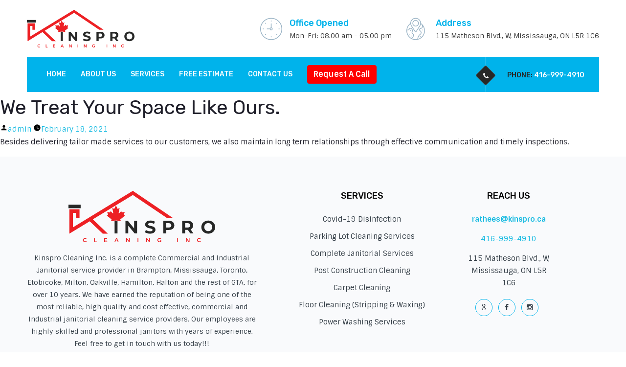

--- FILE ---
content_type: text/html; charset=UTF-8
request_url: https://kinspro.ca/choosewithus/we-treat-your-space-like-ours/
body_size: 12578
content:
<!doctype html>
<html lang="en-US" prefix="og: https://ogp.me/ns#">
<head>
	<meta charset="UTF-8" />
	<meta name="viewport" content="width=device-width, initial-scale=1" />
	<link rel="profile" href="https://gmpg.org/xfn/11" />
	
<!-- Search Engine Optimization by Rank Math - https://s.rankmath.com/home -->
<title>We Treat Your Space Like Ours. - Kinspro Cleaning INC</title>
<meta name="description" content="Besides delivering tailor made services to our customers, we also maintain long term relationships through effective communication and timely inspections."/>
<meta name="robots" content="index, follow, max-snippet:-1, max-video-preview:-1, max-image-preview:large"/>
<link rel="canonical" href="https://kinspro.ca/choosewithus/we-treat-your-space-like-ours/" />
<meta property="og:locale" content="en_US" />
<meta property="og:type" content="article" />
<meta property="og:title" content="We Treat Your Space Like Ours. - Kinspro Cleaning INC" />
<meta property="og:description" content="Besides delivering tailor made services to our customers, we also maintain long term relationships through effective communication and timely inspections." />
<meta property="og:url" content="https://kinspro.ca/choosewithus/we-treat-your-space-like-ours/" />
<meta property="og:site_name" content="Kinspro Cleaning INC" />
<meta name="twitter:card" content="summary_large_image" />
<meta name="twitter:title" content="We Treat Your Space Like Ours. - Kinspro Cleaning INC" />
<meta name="twitter:description" content="Besides delivering tailor made services to our customers, we also maintain long term relationships through effective communication and timely inspections." />
<!-- /Rank Math WordPress SEO plugin -->

<link rel="alternate" type="application/rss+xml" title="Kinspro Cleaning INC &raquo; Feed" href="https://kinspro.ca/feed/" />
<link rel="alternate" type="application/rss+xml" title="Kinspro Cleaning INC &raquo; Comments Feed" href="https://kinspro.ca/comments/feed/" />
<link rel="alternate" title="oEmbed (JSON)" type="application/json+oembed" href="https://kinspro.ca/wp-json/oembed/1.0/embed?url=https%3A%2F%2Fkinspro.ca%2Fchoosewithus%2Fwe-treat-your-space-like-ours%2F" />
<link rel="alternate" title="oEmbed (XML)" type="text/xml+oembed" href="https://kinspro.ca/wp-json/oembed/1.0/embed?url=https%3A%2F%2Fkinspro.ca%2Fchoosewithus%2Fwe-treat-your-space-like-ours%2F&#038;format=xml" />
<style id='wp-img-auto-sizes-contain-inline-css'>
img:is([sizes=auto i],[sizes^="auto," i]){contain-intrinsic-size:3000px 1500px}
/*# sourceURL=wp-img-auto-sizes-contain-inline-css */
</style>
<style id='wp-emoji-styles-inline-css'>

	img.wp-smiley, img.emoji {
		display: inline !important;
		border: none !important;
		box-shadow: none !important;
		height: 1em !important;
		width: 1em !important;
		margin: 0 0.07em !important;
		vertical-align: -0.1em !important;
		background: none !important;
		padding: 0 !important;
	}
/*# sourceURL=wp-emoji-styles-inline-css */
</style>
<style id='wp-block-library-inline-css'>
:root{--wp-block-synced-color:#7a00df;--wp-block-synced-color--rgb:122,0,223;--wp-bound-block-color:var(--wp-block-synced-color);--wp-editor-canvas-background:#ddd;--wp-admin-theme-color:#007cba;--wp-admin-theme-color--rgb:0,124,186;--wp-admin-theme-color-darker-10:#006ba1;--wp-admin-theme-color-darker-10--rgb:0,107,160.5;--wp-admin-theme-color-darker-20:#005a87;--wp-admin-theme-color-darker-20--rgb:0,90,135;--wp-admin-border-width-focus:2px}@media (min-resolution:192dpi){:root{--wp-admin-border-width-focus:1.5px}}.wp-element-button{cursor:pointer}:root .has-very-light-gray-background-color{background-color:#eee}:root .has-very-dark-gray-background-color{background-color:#313131}:root .has-very-light-gray-color{color:#eee}:root .has-very-dark-gray-color{color:#313131}:root .has-vivid-green-cyan-to-vivid-cyan-blue-gradient-background{background:linear-gradient(135deg,#00d084,#0693e3)}:root .has-purple-crush-gradient-background{background:linear-gradient(135deg,#34e2e4,#4721fb 50%,#ab1dfe)}:root .has-hazy-dawn-gradient-background{background:linear-gradient(135deg,#faaca8,#dad0ec)}:root .has-subdued-olive-gradient-background{background:linear-gradient(135deg,#fafae1,#67a671)}:root .has-atomic-cream-gradient-background{background:linear-gradient(135deg,#fdd79a,#004a59)}:root .has-nightshade-gradient-background{background:linear-gradient(135deg,#330968,#31cdcf)}:root .has-midnight-gradient-background{background:linear-gradient(135deg,#020381,#2874fc)}:root{--wp--preset--font-size--normal:16px;--wp--preset--font-size--huge:42px}.has-regular-font-size{font-size:1em}.has-larger-font-size{font-size:2.625em}.has-normal-font-size{font-size:var(--wp--preset--font-size--normal)}.has-huge-font-size{font-size:var(--wp--preset--font-size--huge)}.has-text-align-center{text-align:center}.has-text-align-left{text-align:left}.has-text-align-right{text-align:right}.has-fit-text{white-space:nowrap!important}#end-resizable-editor-section{display:none}.aligncenter{clear:both}.items-justified-left{justify-content:flex-start}.items-justified-center{justify-content:center}.items-justified-right{justify-content:flex-end}.items-justified-space-between{justify-content:space-between}.screen-reader-text{border:0;clip-path:inset(50%);height:1px;margin:-1px;overflow:hidden;padding:0;position:absolute;width:1px;word-wrap:normal!important}.screen-reader-text:focus{background-color:#ddd;clip-path:none;color:#444;display:block;font-size:1em;height:auto;left:5px;line-height:normal;padding:15px 23px 14px;text-decoration:none;top:5px;width:auto;z-index:100000}html :where(.has-border-color){border-style:solid}html :where([style*=border-top-color]){border-top-style:solid}html :where([style*=border-right-color]){border-right-style:solid}html :where([style*=border-bottom-color]){border-bottom-style:solid}html :where([style*=border-left-color]){border-left-style:solid}html :where([style*=border-width]){border-style:solid}html :where([style*=border-top-width]){border-top-style:solid}html :where([style*=border-right-width]){border-right-style:solid}html :where([style*=border-bottom-width]){border-bottom-style:solid}html :where([style*=border-left-width]){border-left-style:solid}html :where(img[class*=wp-image-]){height:auto;max-width:100%}:where(figure){margin:0 0 1em}html :where(.is-position-sticky){--wp-admin--admin-bar--position-offset:var(--wp-admin--admin-bar--height,0px)}@media screen and (max-width:600px){html :where(.is-position-sticky){--wp-admin--admin-bar--position-offset:0px}}

/*# sourceURL=wp-block-library-inline-css */
</style><style id='global-styles-inline-css'>
:root{--wp--preset--aspect-ratio--square: 1;--wp--preset--aspect-ratio--4-3: 4/3;--wp--preset--aspect-ratio--3-4: 3/4;--wp--preset--aspect-ratio--3-2: 3/2;--wp--preset--aspect-ratio--2-3: 2/3;--wp--preset--aspect-ratio--16-9: 16/9;--wp--preset--aspect-ratio--9-16: 9/16;--wp--preset--color--black: #000000;--wp--preset--color--cyan-bluish-gray: #abb8c3;--wp--preset--color--white: #FFF;--wp--preset--color--pale-pink: #f78da7;--wp--preset--color--vivid-red: #cf2e2e;--wp--preset--color--luminous-vivid-orange: #ff6900;--wp--preset--color--luminous-vivid-amber: #fcb900;--wp--preset--color--light-green-cyan: #7bdcb5;--wp--preset--color--vivid-green-cyan: #00d084;--wp--preset--color--pale-cyan-blue: #8ed1fc;--wp--preset--color--vivid-cyan-blue: #0693e3;--wp--preset--color--vivid-purple: #9b51e0;--wp--preset--color--primary: #0073a8;--wp--preset--color--secondary: #005075;--wp--preset--color--dark-gray: #111;--wp--preset--color--light-gray: #767676;--wp--preset--gradient--vivid-cyan-blue-to-vivid-purple: linear-gradient(135deg,rgb(6,147,227) 0%,rgb(155,81,224) 100%);--wp--preset--gradient--light-green-cyan-to-vivid-green-cyan: linear-gradient(135deg,rgb(122,220,180) 0%,rgb(0,208,130) 100%);--wp--preset--gradient--luminous-vivid-amber-to-luminous-vivid-orange: linear-gradient(135deg,rgb(252,185,0) 0%,rgb(255,105,0) 100%);--wp--preset--gradient--luminous-vivid-orange-to-vivid-red: linear-gradient(135deg,rgb(255,105,0) 0%,rgb(207,46,46) 100%);--wp--preset--gradient--very-light-gray-to-cyan-bluish-gray: linear-gradient(135deg,rgb(238,238,238) 0%,rgb(169,184,195) 100%);--wp--preset--gradient--cool-to-warm-spectrum: linear-gradient(135deg,rgb(74,234,220) 0%,rgb(151,120,209) 20%,rgb(207,42,186) 40%,rgb(238,44,130) 60%,rgb(251,105,98) 80%,rgb(254,248,76) 100%);--wp--preset--gradient--blush-light-purple: linear-gradient(135deg,rgb(255,206,236) 0%,rgb(152,150,240) 100%);--wp--preset--gradient--blush-bordeaux: linear-gradient(135deg,rgb(254,205,165) 0%,rgb(254,45,45) 50%,rgb(107,0,62) 100%);--wp--preset--gradient--luminous-dusk: linear-gradient(135deg,rgb(255,203,112) 0%,rgb(199,81,192) 50%,rgb(65,88,208) 100%);--wp--preset--gradient--pale-ocean: linear-gradient(135deg,rgb(255,245,203) 0%,rgb(182,227,212) 50%,rgb(51,167,181) 100%);--wp--preset--gradient--electric-grass: linear-gradient(135deg,rgb(202,248,128) 0%,rgb(113,206,126) 100%);--wp--preset--gradient--midnight: linear-gradient(135deg,rgb(2,3,129) 0%,rgb(40,116,252) 100%);--wp--preset--font-size--small: 19.5px;--wp--preset--font-size--medium: 20px;--wp--preset--font-size--large: 36.5px;--wp--preset--font-size--x-large: 42px;--wp--preset--font-size--normal: 22px;--wp--preset--font-size--huge: 49.5px;--wp--preset--spacing--20: 0.44rem;--wp--preset--spacing--30: 0.67rem;--wp--preset--spacing--40: 1rem;--wp--preset--spacing--50: 1.5rem;--wp--preset--spacing--60: 2.25rem;--wp--preset--spacing--70: 3.38rem;--wp--preset--spacing--80: 5.06rem;--wp--preset--shadow--natural: 6px 6px 9px rgba(0, 0, 0, 0.2);--wp--preset--shadow--deep: 12px 12px 50px rgba(0, 0, 0, 0.4);--wp--preset--shadow--sharp: 6px 6px 0px rgba(0, 0, 0, 0.2);--wp--preset--shadow--outlined: 6px 6px 0px -3px rgb(255, 255, 255), 6px 6px rgb(0, 0, 0);--wp--preset--shadow--crisp: 6px 6px 0px rgb(0, 0, 0);}:where(.is-layout-flex){gap: 0.5em;}:where(.is-layout-grid){gap: 0.5em;}body .is-layout-flex{display: flex;}.is-layout-flex{flex-wrap: wrap;align-items: center;}.is-layout-flex > :is(*, div){margin: 0;}body .is-layout-grid{display: grid;}.is-layout-grid > :is(*, div){margin: 0;}:where(.wp-block-columns.is-layout-flex){gap: 2em;}:where(.wp-block-columns.is-layout-grid){gap: 2em;}:where(.wp-block-post-template.is-layout-flex){gap: 1.25em;}:where(.wp-block-post-template.is-layout-grid){gap: 1.25em;}.has-black-color{color: var(--wp--preset--color--black) !important;}.has-cyan-bluish-gray-color{color: var(--wp--preset--color--cyan-bluish-gray) !important;}.has-white-color{color: var(--wp--preset--color--white) !important;}.has-pale-pink-color{color: var(--wp--preset--color--pale-pink) !important;}.has-vivid-red-color{color: var(--wp--preset--color--vivid-red) !important;}.has-luminous-vivid-orange-color{color: var(--wp--preset--color--luminous-vivid-orange) !important;}.has-luminous-vivid-amber-color{color: var(--wp--preset--color--luminous-vivid-amber) !important;}.has-light-green-cyan-color{color: var(--wp--preset--color--light-green-cyan) !important;}.has-vivid-green-cyan-color{color: var(--wp--preset--color--vivid-green-cyan) !important;}.has-pale-cyan-blue-color{color: var(--wp--preset--color--pale-cyan-blue) !important;}.has-vivid-cyan-blue-color{color: var(--wp--preset--color--vivid-cyan-blue) !important;}.has-vivid-purple-color{color: var(--wp--preset--color--vivid-purple) !important;}.has-black-background-color{background-color: var(--wp--preset--color--black) !important;}.has-cyan-bluish-gray-background-color{background-color: var(--wp--preset--color--cyan-bluish-gray) !important;}.has-white-background-color{background-color: var(--wp--preset--color--white) !important;}.has-pale-pink-background-color{background-color: var(--wp--preset--color--pale-pink) !important;}.has-vivid-red-background-color{background-color: var(--wp--preset--color--vivid-red) !important;}.has-luminous-vivid-orange-background-color{background-color: var(--wp--preset--color--luminous-vivid-orange) !important;}.has-luminous-vivid-amber-background-color{background-color: var(--wp--preset--color--luminous-vivid-amber) !important;}.has-light-green-cyan-background-color{background-color: var(--wp--preset--color--light-green-cyan) !important;}.has-vivid-green-cyan-background-color{background-color: var(--wp--preset--color--vivid-green-cyan) !important;}.has-pale-cyan-blue-background-color{background-color: var(--wp--preset--color--pale-cyan-blue) !important;}.has-vivid-cyan-blue-background-color{background-color: var(--wp--preset--color--vivid-cyan-blue) !important;}.has-vivid-purple-background-color{background-color: var(--wp--preset--color--vivid-purple) !important;}.has-black-border-color{border-color: var(--wp--preset--color--black) !important;}.has-cyan-bluish-gray-border-color{border-color: var(--wp--preset--color--cyan-bluish-gray) !important;}.has-white-border-color{border-color: var(--wp--preset--color--white) !important;}.has-pale-pink-border-color{border-color: var(--wp--preset--color--pale-pink) !important;}.has-vivid-red-border-color{border-color: var(--wp--preset--color--vivid-red) !important;}.has-luminous-vivid-orange-border-color{border-color: var(--wp--preset--color--luminous-vivid-orange) !important;}.has-luminous-vivid-amber-border-color{border-color: var(--wp--preset--color--luminous-vivid-amber) !important;}.has-light-green-cyan-border-color{border-color: var(--wp--preset--color--light-green-cyan) !important;}.has-vivid-green-cyan-border-color{border-color: var(--wp--preset--color--vivid-green-cyan) !important;}.has-pale-cyan-blue-border-color{border-color: var(--wp--preset--color--pale-cyan-blue) !important;}.has-vivid-cyan-blue-border-color{border-color: var(--wp--preset--color--vivid-cyan-blue) !important;}.has-vivid-purple-border-color{border-color: var(--wp--preset--color--vivid-purple) !important;}.has-vivid-cyan-blue-to-vivid-purple-gradient-background{background: var(--wp--preset--gradient--vivid-cyan-blue-to-vivid-purple) !important;}.has-light-green-cyan-to-vivid-green-cyan-gradient-background{background: var(--wp--preset--gradient--light-green-cyan-to-vivid-green-cyan) !important;}.has-luminous-vivid-amber-to-luminous-vivid-orange-gradient-background{background: var(--wp--preset--gradient--luminous-vivid-amber-to-luminous-vivid-orange) !important;}.has-luminous-vivid-orange-to-vivid-red-gradient-background{background: var(--wp--preset--gradient--luminous-vivid-orange-to-vivid-red) !important;}.has-very-light-gray-to-cyan-bluish-gray-gradient-background{background: var(--wp--preset--gradient--very-light-gray-to-cyan-bluish-gray) !important;}.has-cool-to-warm-spectrum-gradient-background{background: var(--wp--preset--gradient--cool-to-warm-spectrum) !important;}.has-blush-light-purple-gradient-background{background: var(--wp--preset--gradient--blush-light-purple) !important;}.has-blush-bordeaux-gradient-background{background: var(--wp--preset--gradient--blush-bordeaux) !important;}.has-luminous-dusk-gradient-background{background: var(--wp--preset--gradient--luminous-dusk) !important;}.has-pale-ocean-gradient-background{background: var(--wp--preset--gradient--pale-ocean) !important;}.has-electric-grass-gradient-background{background: var(--wp--preset--gradient--electric-grass) !important;}.has-midnight-gradient-background{background: var(--wp--preset--gradient--midnight) !important;}.has-small-font-size{font-size: var(--wp--preset--font-size--small) !important;}.has-medium-font-size{font-size: var(--wp--preset--font-size--medium) !important;}.has-large-font-size{font-size: var(--wp--preset--font-size--large) !important;}.has-x-large-font-size{font-size: var(--wp--preset--font-size--x-large) !important;}
/*# sourceURL=global-styles-inline-css */
</style>

<style id='classic-theme-styles-inline-css'>
/*! This file is auto-generated */
.wp-block-button__link{color:#fff;background-color:#32373c;border-radius:9999px;box-shadow:none;text-decoration:none;padding:calc(.667em + 2px) calc(1.333em + 2px);font-size:1.125em}.wp-block-file__button{background:#32373c;color:#fff;text-decoration:none}
/*# sourceURL=/wp-includes/css/classic-themes.min.css */
</style>
<link rel='stylesheet' id='contact-form-7-css' href='https://kinspro.ca/wp-content/plugins/contact-form-7/includes/css/styles.css?ver=5.4.1' media='all' />
<link rel='stylesheet' id='boostrapcss-css-css' href='https://kinspro.ca/wp-content/themes/kinspro-child/css/bootstrap.css?ver=1.0' media='' />
<link rel='stylesheet' id='font-awesome-css-css' href='https://kinspro.ca/wp-content/themes/kinspro-child/css/font-awesome.css?ver=1.0' media='' />
<link rel='stylesheet' id='flaticon-css-css' href='https://kinspro.ca/wp-content/themes/kinspro-child/css/flaticon.css?ver=1.0' media='' />
<link rel='stylesheet' id='animate-css-css' href='https://kinspro.ca/wp-content/plugins/js_composer/assets/lib/bower/animate-css/animate.min.css?ver=5.1.1' media='all' />
<link rel='stylesheet' id='jquery-ui-css-css' href='https://kinspro.ca/wp-content/themes/kinspro-child/css/jquery-ui.css?ver=1.0' media='' />
<link rel='stylesheet' id='timepicker-css-css' href='https://kinspro.ca/wp-content/themes/kinspro-child/css/jquery.timepicker.min.css?ver=1.0' media='' />
<link rel='stylesheet' id='fancybox-css-css' href='https://kinspro.ca/wp-content/themes/kinspro-child/css/jquery.fancybox.min.css?ver=1.0' media='' />
<link rel='stylesheet' id='bootstraptouchspin-css-css' href='https://kinspro.ca/wp-content/themes/kinspro-child/css/jquery.bootstrap-touchspin.css?ver=1.0' media='' />
<link rel='stylesheet' id='mCustomScrollbar-css-css' href='https://kinspro.ca/wp-content/themes/kinspro-child/css/jquery.mCustomScrollbar.min.css?ver=1.0' media='' />
<link rel='stylesheet' id='main-css' href='https://kinspro.ca/wp-content/themes/kinspro-child/css/main.css?ver=1.1' media='' />
<link rel='stylesheet' id='twentynineteen-style-css' href='https://kinspro.ca/wp-content/themes/kinspro-child/style.css?ver=6.9' media='all' />
<link rel='stylesheet' id='twentynineteen-print-style-css' href='https://kinspro.ca/wp-content/themes/kinspro/print.css?ver=6.9' media='print' />
<link rel="https://api.w.org/" href="https://kinspro.ca/wp-json/" /><link rel="alternate" title="JSON" type="application/json" href="https://kinspro.ca/wp-json/wp/v2/choosewithus/415" /><link rel="EditURI" type="application/rsd+xml" title="RSD" href="https://kinspro.ca/xmlrpc.php?rsd" />
<meta name="generator" content="WordPress 6.9" />
<link rel='shortlink' href='https://kinspro.ca/?p=415' />
<style>.recentcomments a{display:inline !important;padding:0 !important;margin:0 !important;}</style><meta name="generator" content="Powered by Visual Composer - drag and drop page builder for WordPress."/>
<!--[if lte IE 9]><link rel="stylesheet" type="text/css" href="https://kinspro.ca/wp-content/plugins/js_composer/assets/css/vc_lte_ie9.min.css" media="screen"><![endif]--><meta name="google-site-verification" content="W5ha_HP2s69vmMFONjlIg-RBKf4XO3YfrpehTnBZBD0" /><link rel="canonical" href="https://kinspro.ca/choosewithus/we-treat-your-space-like-ours/" />
<meta name="twitter:card" content="summary" /><meta name="twitter:domain" content="Kinspro Cleaning INC" /><meta name="twitter:description" content="Besides delivering tailor made services to our customers, we also maintain long term relationships through effective communication and timely inspections." /><meta name="twitter:title" content="We Treat Your Space Like Ours. - Kinspro Cleaning INC" /><meta property="og:site_name" content="Kinspro Cleaning INC" /><meta property="og:description" content="Besides delivering tailor made services to our customers, we also maintain long term relationships through effective communication and timely inspections." /><meta property="og:url" content="https://kinspro.ca/choosewithus/we-treat-your-space-like-ours/" /><meta property="og:type" content="article" /><meta property="og:title" content="We Treat Your Space Like Ours. - Kinspro Cleaning INC" /><meta name="description" content="Besides delivering tailor made services to our customers, we also maintain long term relationships through effective communication and timely inspections." /><meta name="title" content="We Treat Your Space Like Ours. - Kinspro Cleaning INC" /><link rel="icon" href="https://kinspro.ca/wp-content/uploads/2021/02/cropped-ms-icon-310x310-1-1-32x32.png" sizes="32x32" />
<link rel="icon" href="https://kinspro.ca/wp-content/uploads/2021/02/cropped-ms-icon-310x310-1-1-192x192.png" sizes="192x192" />
<link rel="apple-touch-icon" href="https://kinspro.ca/wp-content/uploads/2021/02/cropped-ms-icon-310x310-1-1-180x180.png" />
<meta name="msapplication-TileImage" content="https://kinspro.ca/wp-content/uploads/2021/02/cropped-ms-icon-310x310-1-1-270x270.png" />
<noscript><style type="text/css"> .wpb_animate_when_almost_visible { opacity: 1; }</style></noscript>
</head>

<body class="wp-singular choosewithus-template-default single single-choosewithus postid-415 wp-embed-responsive wp-theme-kinspro wp-child-theme-kinspro-child singular image-filters-enabled wpb-js-composer js-comp-ver-5.1.1 vc_responsive">
  
<div class="page-wrapper">      
<header class="main-header">
            <!--Header-Upper-->
    <div class="header-upper">
        <div class="auto-container">
            <div class="clearfix">
                <div class="pull-left logo-box">
                    <div class="logo"><a href="https://kinspro.ca"><img src="https://kinspro.ca/wp-content/themes/kinspro-child/images/logo.svg" width="220" alt="" title=""></a></div>
                </div>
                <div class="pull-right upper-right clearfix">
                    <!--Info Box-->
                    <div class="upper-column info-box">
                        <div class="icon-box"><span class="flaticon-clock"></span></div>
                        <ul><li><span>Office Opened</span> <br>Mon-Fri: 08.00 am - 05.00 pm</li></ul>
                    </div>
                    <div class="upper-column info-box">
                        <div class="icon-box"><span class="flaticon-trip"></span></div>
                        <ul>
                            <li><span>Address</span> <br>115 Matheson Blvd., W, Mississauga, ON L5R 1C6</li>
                        </ul>
                    </div>
                </div>
            </div>
        </div>
    </div>
    <!--End Header Upper-->
    <!--Header Lower-->
    <div class="header-lower">
        <div class="auto-container">
			 <div class="request-call mobile-show">
              <button type="button" class="btn btn-primary main-btn" data-toggle="modal" data-target="#exampleModalCenter">Request A Call</button>
                    </div>
            <div class="nav-outer clearfix">
                <!-- Main Menu -->
                <nav class="main-menu navbar-expand-md">
                    <div class="navbar-header">
                        <button class="navbar-toggler" type="button" data-toggle="collapse" data-target="#navbarSupportedContent" aria-controls="navbarSupportedContent" aria-expanded="false" aria-label="Toggle navigation">
                            <span class="icon-bar"></span>
                            <span class="icon-bar"></span>
                            <span class="icon-bar"></span>
                        </button>
                    </div>
                                <div class="navbar-collapse collapse clearfix" id="navbarSupportedContent">
                                <div class="menu-header-menu-container"><ul id="menu-header-menu" class="navigation clearfix"><li id="menu-item-8" class="menu-item menu-item-type-post_type menu-item-object-page menu-item-home menu-item-8"><a href="https://kinspro.ca/">Home</a></li>
<li id="menu-item-39" class="menu-item menu-item-type-post_type menu-item-object-page menu-item-39"><a href="https://kinspro.ca/about-us/">About Us</a></li>
<li id="menu-item-43" class="dropdown menu-item menu-item-type-post_type menu-item-object-page menu-item-has-children menu-item-43"><a href="https://kinspro.ca/services/" aria-haspopup="true" aria-expanded="false">Services</a>
<ul class="sub-menu">
	<li id="menu-item-58" class="menu-item menu-item-type-post_type menu-item-object-page menu-item-58"><a href="https://kinspro.ca/services/covid-19-disinfection/">Covid-19 Disinfection</a></li>
	<li id="menu-item-82" class="menu-item menu-item-type-post_type menu-item-object-page menu-item-82"><a href="https://kinspro.ca/services/carpet-cleaning/">Carpet Cleaning</a></li>
	<li id="menu-item-84" class="menu-item menu-item-type-post_type menu-item-object-page menu-item-84"><a href="https://kinspro.ca/services/complete-janitorial-services/">Complete Janitorial Services</a></li>
	<li id="menu-item-86" class="menu-item menu-item-type-post_type menu-item-object-page menu-item-86"><a href="https://kinspro.ca/services/floor-cleaning-stripping-waxing/">Floor Cleaning (Stripping &#038; Waxing)</a></li>
	<li id="menu-item-87" class="menu-item menu-item-type-post_type menu-item-object-page menu-item-87"><a href="https://kinspro.ca/services/parking-lot-cleaning-services/">Parking Lot Cleaning Services</a></li>
	<li id="menu-item-88" class="menu-item menu-item-type-post_type menu-item-object-page menu-item-88"><a href="https://kinspro.ca/services/post-construction-cleaning/">Post Construction Cleaning</a></li>
	<li id="menu-item-89" class="menu-item menu-item-type-post_type menu-item-object-page menu-item-89"><a href="https://kinspro.ca/services/power-washing-services/">Power Washing Services</a></li>
</ul>
</li>
<li id="menu-item-41" class="menu-item menu-item-type-post_type menu-item-object-page menu-item-41"><a href="https://kinspro.ca/free-estimate/">Free Estimate</a></li>
<li id="menu-item-40" class="menu-item menu-item-type-post_type menu-item-object-page menu-item-40"><a href="https://kinspro.ca/contact-us/">Contact us</a></li>
</ul></div>   
					 <div class="request-call">
                        <button type="button" class="btn btn-primary main-btn" data-toggle="modal" data-target="#exampleModalCenter">Request A Call</button>
                    </div>
                </div>
                                </nav>
				
                <!-- Main Menu End-->
                <div class="outer-box clearfix">
                    <div class="phone-number">
                        <div class="icon-outer">
                            <span class="icon fa fa-phone"></span>
                        </div>
                        <span class="theme_color">Phone:</span> <a href="tel:416-999-4910">416-999-4910</a>
                    </div>

                </div>
            </div>
        </div>
    </div>
    <!--End Header Lower-->
    <!--Sticky Header-->
    <div class="sticky-header">
        <div class="auto-container clearfix">
            <!--Logo-->
            <div class="logo pull-left">
                <a href="https://kinspro.ca" class="img-responsive"><img src="https://kinspro.ca/wp-content/themes/kinspro-child/images/logo.svg" alt="" width="160"></a>
            </div>

            <!--Right Col-->
            <div class="right-col pull-right">
                <!-- Main Menu -->
                <nav class="main-menu navbar-expand-md">
                    <button class="navbar-toggler" type="button" data-toggle="collapse" data-target="#navbarSupportedContent1" aria-controls="navbarSupportedContent1" aria-expanded="false" aria-label="Toggle navigation">
                        <span class="icon-bar"></span>
                        <span class="icon-bar"></span>
                        <span class="icon-bar"></span>
                    </button>
             <div class="navbar-collapse collapse clearfix" id="navbarSupportedContent">
                                <div class="navbar-collapse collapse clearfix"><ul id="menu-header-menu-1" class="navigation clearfix"><li class="menu-item menu-item-type-post_type menu-item-object-page menu-item-home menu-item-8"><a href="https://kinspro.ca/">Home</a></li>
<li class="menu-item menu-item-type-post_type menu-item-object-page menu-item-39"><a href="https://kinspro.ca/about-us/">About Us</a></li>
<li class="dropdown menu-item menu-item-type-post_type menu-item-object-page menu-item-has-children menu-item-43"><a href="https://kinspro.ca/services/" aria-haspopup="true" aria-expanded="false">Services</a>
<ul class="sub-menu">
	<li class="menu-item menu-item-type-post_type menu-item-object-page menu-item-58"><a href="https://kinspro.ca/services/covid-19-disinfection/">Covid-19 Disinfection</a></li>
	<li class="menu-item menu-item-type-post_type menu-item-object-page menu-item-82"><a href="https://kinspro.ca/services/carpet-cleaning/">Carpet Cleaning</a></li>
	<li class="menu-item menu-item-type-post_type menu-item-object-page menu-item-84"><a href="https://kinspro.ca/services/complete-janitorial-services/">Complete Janitorial Services</a></li>
	<li class="menu-item menu-item-type-post_type menu-item-object-page menu-item-86"><a href="https://kinspro.ca/services/floor-cleaning-stripping-waxing/">Floor Cleaning (Stripping &#038; Waxing)</a></li>
	<li class="menu-item menu-item-type-post_type menu-item-object-page menu-item-87"><a href="https://kinspro.ca/services/parking-lot-cleaning-services/">Parking Lot Cleaning Services</a></li>
	<li class="menu-item menu-item-type-post_type menu-item-object-page menu-item-88"><a href="https://kinspro.ca/services/post-construction-cleaning/">Post Construction Cleaning</a></li>
	<li class="menu-item menu-item-type-post_type menu-item-object-page menu-item-89"><a href="https://kinspro.ca/services/power-washing-services/">Power Washing Services</a></li>
</ul>
</li>
<li class="menu-item menu-item-type-post_type menu-item-object-page menu-item-41"><a href="https://kinspro.ca/free-estimate/">Free Estimate</a></li>
<li class="menu-item menu-item-type-post_type menu-item-object-page menu-item-40"><a href="https://kinspro.ca/contact-us/">Contact us</a></li>
</ul></div>   
                    
                        <div class="request-call">
                            <button type="button" class="btn btn-primary main-btn" data-toggle="modal" data-target="#exampleModalCenter">Request A Call</button>
                        </div>
                    </div>
                </nav><!-- Main Menu End-->
            </div>

        </div>
    </div>
    <!--End Sticky Header-->
</header>

	<div id="primary" class="content-area">
		<main id="main" class="site-main">

			
<article id="post-415" class="post-415 choosewithus type-choosewithus status-publish hentry entry">
		<header class="entry-header">
		
<h1 class="entry-title">We Treat Your Space Like Ours.</h1>
<div class="entry-meta">
	<span class="byline"><svg class="svg-icon" width="16" height="16" aria-hidden="true" role="img" focusable="false" viewBox="0 0 24 24" version="1.1" xmlns="http://www.w3.org/2000/svg" xmlns:xlink="http://www.w3.org/1999/xlink"><path d="M12 12c2.21 0 4-1.79 4-4s-1.79-4-4-4-4 1.79-4 4 1.79 4 4 4zm0 2c-2.67 0-8 1.34-8 4v2h16v-2c0-2.66-5.33-4-8-4z"></path><path d="M0 0h24v24H0z" fill="none"></path></svg><span class="screen-reader-text">Posted by</span><span class="author vcard"><a class="url fn n" href="https://kinspro.ca/author/admin/">admin</a></span></span>	<span class="posted-on"><svg class="svg-icon" width="16" height="16" aria-hidden="true" role="img" focusable="false" xmlns="http://www.w3.org/2000/svg" viewBox="0 0 24 24"><defs><path id="a" d="M0 0h24v24H0V0z"></path></defs><clipPath id="b"><use xlink:href="#a" overflow="visible"></use></clipPath><path clip-path="url(#b)" d="M12 2C6.5 2 2 6.5 2 12s4.5 10 10 10 10-4.5 10-10S17.5 2 12 2zm4.2 14.2L11 13V7h1.5v5.2l4.5 2.7-.8 1.3z"></path></svg><a href="https://kinspro.ca/choosewithus/we-treat-your-space-like-ours/" rel="bookmark"><time class="entry-date published updated" datetime="2021-02-18T09:01:53+00:00">February 18, 2021</time></a></span>	<span class="comment-count">
					</span>
	</div><!-- .entry-meta -->
	</header>
	
	<div class="entry-content">
		<p>Besides delivering tailor made services to our customers, we also maintain long term relationships through effective communication and timely inspections.</p>
	</div><!-- .entry-content -->

	<footer class="entry-footer">
			</footer><!-- .entry-footer -->

				
</article><!-- #post-415 -->

		</main><!-- #main -->
	</div><!-- #primary -->


<footer class="main-footer">
    <!--Widgets Section-->
    <div class="widgets-section">
        <div class="auto-container">
            <div class="row clearfix">
                <!--Footer Column-->
                <div class="footer-column col-md-5 col-sm-5">
                    <div class="footer-widget we-are-widget">
                        <div class="logo-box-footer"><a href="index.html"><img src="https://kinspro.ca/wp-content/themes/kinspro-child/images/logo.svg" width="300" alt="" /></a></div>
                        <div class="text">Kinspro Cleaning Inc. is a complete Commercial and Industrial Janitorial service provider in Brampton, Mississauga, Toronto, Etobicoke, Milton, Oakville, Hamilton, Halton and the rest of GTA, for over 10 years. We have earned the reputation of being one of the most reliable, high quality and cost effective, commercial and Industrial janitorial cleaning service providers. Our employees are highly skilled and professional janitors with years of experience. Feel free to get in touch with us today!!!                        </div>
                    </div>
                </div>
                <!--Footer Column-->
                <div class="footer-column col-md-4 col-sm-4">
                    <div class="footer-widget links-widget">
                        <h2>Services</h2>
                        <div class="menu-footer-menu-container"><ul id="menu-footer-menu" class="footer-links"><li id="menu-item-46" class="menu-item menu-item-type-post_type menu-item-object-page menu-item-46"><a href="https://kinspro.ca/services/covid-19-disinfection/">Covid-19 Disinfection</a></li>
<li id="menu-item-48" class="menu-item menu-item-type-post_type menu-item-object-page menu-item-48"><a href="https://kinspro.ca/services/parking-lot-cleaning-services/">Parking Lot Cleaning Services</a></li>
<li id="menu-item-45" class="menu-item menu-item-type-post_type menu-item-object-page menu-item-45"><a href="https://kinspro.ca/services/complete-janitorial-services/">Complete Janitorial Services</a></li>
<li id="menu-item-49" class="menu-item menu-item-type-post_type menu-item-object-page menu-item-49"><a href="https://kinspro.ca/services/post-construction-cleaning/">Post Construction Cleaning</a></li>
<li id="menu-item-54" class="menu-item menu-item-type-post_type menu-item-object-page menu-item-54"><a href="https://kinspro.ca/services/carpet-cleaning/">Carpet Cleaning</a></li>
<li id="menu-item-47" class="menu-item menu-item-type-post_type menu-item-object-page menu-item-47"><a href="https://kinspro.ca/services/floor-cleaning-stripping-waxing/">Floor Cleaning (Stripping &#038; Waxing)</a></li>
<li id="menu-item-50" class="menu-item menu-item-type-post_type menu-item-object-page menu-item-50"><a href="https://kinspro.ca/services/power-washing-services/">Power Washing Services</a></li>
</ul></div>                       
                    </div>
                </div>
                <!--big column-->
                <div class="col-md-2 col-sm-12">
                    <!--Footer Column-->
                    <div class="footer-column">
                        <div class="footer-widget links-widget">
                            <h2>REACH US</h2>
                            <ul class="contact-list">
                                <li><a href="mailto:rathees@kinspro.ca">rathees@kinspro.ca</a></li>
                                <li><a href="tel:416-999-4910">416-999-4910</a></li>
                                <li>115 Matheson Blvd., W, Mississauga, ON L5R 1C6</li>
                            </ul>
                            <div class="menu-social-menu-container"><ul id="menu-social-menu" class="social-icon-one"><li id="menu-item-55" class="menu-item menu-item-type-custom menu-item-object-custom menu-item-55"><a target="_blank" href="https://www.g.page/kinspro"><span class="fa fa-google"></span></a></li>
<li id="menu-item-56" class="menu-item menu-item-type-custom menu-item-object-custom menu-item-56"><a target="_blank" href="https://www.facebook.com/kinsproinc"><span class="fa fa-facebook-f"></span></a></li>
<li id="menu-item-57" class="menu-item menu-item-type-custom menu-item-object-custom menu-item-57"><a target="_blank" href="https://www.instagram.com/kinsproinc"><span class="fa fa-instagram"></span></a></li>
</ul></div>                           
                        </div>
                    </div>


                </div>

            </div>
        </div>
    </div>

    <!--Footer Bottom-->
    <div class="footer-bottom">
        <div class="auto-container">
            <div class="clearfix">
    <div class="copyright"> © Copyright reserved to Kinspro Cleaning Inc. | <a href="https://www.smartlywebbed.com/" target="_blank">Designed by SMARTLY WEBBeD</a></div>
            </div>
        </div>
    </div>
</footer>
</div>


<div class="modal fade request-pop" id="exampleModalCenter" tabindex="-1" role="dialog" aria-labelledby="exampleModalCenterTitle" aria-hidden="true">
        <div class="modal-dialog modal-dialog-centered" role="document">
            <div class="modal-content">
                <div role="form" class="wpcf7" id="wpcf7-f66-o1" lang="en-US" dir="ltr">
<div class="screen-reader-response"><p role="status" aria-live="polite" aria-atomic="true"></p> <ul></ul></div>
<form action="/choosewithus/we-treat-your-space-like-ours/#wpcf7-f66-o1" method="post" class="wpcf7-form init" novalidate="novalidate" data-status="init">
<div style="display: none;">
<input type="hidden" name="_wpcf7" value="66" />
<input type="hidden" name="_wpcf7_version" value="5.4.1" />
<input type="hidden" name="_wpcf7_locale" value="en_US" />
<input type="hidden" name="_wpcf7_unit_tag" value="wpcf7-f66-o1" />
<input type="hidden" name="_wpcf7_container_post" value="0" />
<input type="hidden" name="_wpcf7_posted_data_hash" value="" />
</div>
<div class="modal-header">
<h5 class="modal-title" id="exampleModalLongTitle">Request A Call</h5>
<p><button type="button" class="close" data-dismiss="modal" aria-label="Close"><span aria-hidden="true">&times;</span></button></div>
<div class="modal-body">
<div class="form-group"><span class="wpcf7-form-control-wrap call_name"><input type="text" name="call_name" value="" size="40" class="wpcf7-form-control wpcf7-text wpcf7-validates-as-required form-control width-50" aria-required="true" aria-invalid="false" placeholder="Your Name*" /></span></div>
<div class="form-group"><span class="wpcf7-form-control-wrap call_email"><input type="email" name="call_email" value="" size="40" class="wpcf7-form-control wpcf7-text wpcf7-email wpcf7-validates-as-required wpcf7-validates-as-email email form-control width-50" aria-required="true" aria-invalid="false" placeholder="Your Email Id*" /></span></div>
<div class="form-group"><span class="wpcf7-form-control-wrap call_ph"><input type="text" name="call_ph" value="" size="40" class="wpcf7-form-control wpcf7-text wpcf7-validates-as-required form-control width-50" aria-required="true" aria-invalid="false" placeholder="Phone*" /></span></div>
<div class="form-group"><span class="wpcf7-form-control-wrap textarea-759"><textarea name="textarea-759" cols="40" rows="10" class="wpcf7-form-control wpcf7-textarea wpcf7-validates-as-required form-control" aria-required="true" aria-invalid="false" placeholder="Message*"></textarea></span></div>
</div>
<div class="modal-footer"><input type="submit" value="Call Me Now!" class="wpcf7-form-control wpcf7-submit btn btn-primary main-btn" /></div>
<div class="wpcf7-response-output" aria-hidden="true"></div></form></div>                
            </div>
        </div>
    </div>

<script type="speculationrules">
{"prefetch":[{"source":"document","where":{"and":[{"href_matches":"/*"},{"not":{"href_matches":["/wp-*.php","/wp-admin/*","/wp-content/uploads/*","/wp-content/*","/wp-content/plugins/*","/wp-content/themes/kinspro-child/*","/wp-content/themes/kinspro/*","/*\\?(.+)"]}},{"not":{"selector_matches":"a[rel~=\"nofollow\"]"}},{"not":{"selector_matches":".no-prefetch, .no-prefetch a"}}]},"eagerness":"conservative"}]}
</script>
  
<script>
document.addEventListener( 'wpcf7mailsent', function( event ) {
    location = 'https://kinspro.ca/thank-you/';
}, false );
</script>
  
	<script>
	/(trident|msie)/i.test(navigator.userAgent)&&document.getElementById&&window.addEventListener&&window.addEventListener("hashchange",function(){var t,e=location.hash.substring(1);/^[A-z0-9_-]+$/.test(e)&&(t=document.getElementById(e))&&(/^(?:a|select|input|button|textarea)$/i.test(t.tagName)||(t.tabIndex=-1),t.focus())},!1);
	</script>
	<script src="https://kinspro.ca/wp-includes/js/dist/vendor/wp-polyfill.min.js?ver=3.15.0" id="wp-polyfill-js"></script>
<script id="contact-form-7-js-extra">
var wpcf7 = {"api":{"root":"https://kinspro.ca/wp-json/","namespace":"contact-form-7/v1"}};
//# sourceURL=contact-form-7-js-extra
</script>
<script src="https://kinspro.ca/wp-content/plugins/contact-form-7/includes/js/index.js?ver=5.4.1" id="contact-form-7-js"></script>
<script id="wp-emoji-settings" type="application/json">
{"baseUrl":"https://s.w.org/images/core/emoji/17.0.2/72x72/","ext":".png","svgUrl":"https://s.w.org/images/core/emoji/17.0.2/svg/","svgExt":".svg","source":{"concatemoji":"https://kinspro.ca/wp-includes/js/wp-emoji-release.min.js?ver=6.9"}}
</script>
<script type="module">
/*! This file is auto-generated */
const a=JSON.parse(document.getElementById("wp-emoji-settings").textContent),o=(window._wpemojiSettings=a,"wpEmojiSettingsSupports"),s=["flag","emoji"];function i(e){try{var t={supportTests:e,timestamp:(new Date).valueOf()};sessionStorage.setItem(o,JSON.stringify(t))}catch(e){}}function c(e,t,n){e.clearRect(0,0,e.canvas.width,e.canvas.height),e.fillText(t,0,0);t=new Uint32Array(e.getImageData(0,0,e.canvas.width,e.canvas.height).data);e.clearRect(0,0,e.canvas.width,e.canvas.height),e.fillText(n,0,0);const a=new Uint32Array(e.getImageData(0,0,e.canvas.width,e.canvas.height).data);return t.every((e,t)=>e===a[t])}function p(e,t){e.clearRect(0,0,e.canvas.width,e.canvas.height),e.fillText(t,0,0);var n=e.getImageData(16,16,1,1);for(let e=0;e<n.data.length;e++)if(0!==n.data[e])return!1;return!0}function u(e,t,n,a){switch(t){case"flag":return n(e,"\ud83c\udff3\ufe0f\u200d\u26a7\ufe0f","\ud83c\udff3\ufe0f\u200b\u26a7\ufe0f")?!1:!n(e,"\ud83c\udde8\ud83c\uddf6","\ud83c\udde8\u200b\ud83c\uddf6")&&!n(e,"\ud83c\udff4\udb40\udc67\udb40\udc62\udb40\udc65\udb40\udc6e\udb40\udc67\udb40\udc7f","\ud83c\udff4\u200b\udb40\udc67\u200b\udb40\udc62\u200b\udb40\udc65\u200b\udb40\udc6e\u200b\udb40\udc67\u200b\udb40\udc7f");case"emoji":return!a(e,"\ud83e\u1fac8")}return!1}function f(e,t,n,a){let r;const o=(r="undefined"!=typeof WorkerGlobalScope&&self instanceof WorkerGlobalScope?new OffscreenCanvas(300,150):document.createElement("canvas")).getContext("2d",{willReadFrequently:!0}),s=(o.textBaseline="top",o.font="600 32px Arial",{});return e.forEach(e=>{s[e]=t(o,e,n,a)}),s}function r(e){var t=document.createElement("script");t.src=e,t.defer=!0,document.head.appendChild(t)}a.supports={everything:!0,everythingExceptFlag:!0},new Promise(t=>{let n=function(){try{var e=JSON.parse(sessionStorage.getItem(o));if("object"==typeof e&&"number"==typeof e.timestamp&&(new Date).valueOf()<e.timestamp+604800&&"object"==typeof e.supportTests)return e.supportTests}catch(e){}return null}();if(!n){if("undefined"!=typeof Worker&&"undefined"!=typeof OffscreenCanvas&&"undefined"!=typeof URL&&URL.createObjectURL&&"undefined"!=typeof Blob)try{var e="postMessage("+f.toString()+"("+[JSON.stringify(s),u.toString(),c.toString(),p.toString()].join(",")+"));",a=new Blob([e],{type:"text/javascript"});const r=new Worker(URL.createObjectURL(a),{name:"wpTestEmojiSupports"});return void(r.onmessage=e=>{i(n=e.data),r.terminate(),t(n)})}catch(e){}i(n=f(s,u,c,p))}t(n)}).then(e=>{for(const n in e)a.supports[n]=e[n],a.supports.everything=a.supports.everything&&a.supports[n],"flag"!==n&&(a.supports.everythingExceptFlag=a.supports.everythingExceptFlag&&a.supports[n]);var t;a.supports.everythingExceptFlag=a.supports.everythingExceptFlag&&!a.supports.flag,a.supports.everything||((t=a.source||{}).concatemoji?r(t.concatemoji):t.wpemoji&&t.twemoji&&(r(t.twemoji),r(t.wpemoji)))});
//# sourceURL=https://kinspro.ca/wp-includes/js/wp-emoji-loader.min.js
</script>

    <script src="https://kinspro.ca/wp-content/themes/kinspro-child/js/jquery.js"></script>
    <script src="https://kinspro.ca/wp-content/themes/kinspro-child/js/popper.min.js"></script>
    <script src="https://kinspro.ca/wp-content/themes/kinspro-child/js/bootstrap.min.js"></script>
    <script src="https://kinspro.ca/wp-content/themes/kinspro-child/js/jquery.mCustomScrollbar.concat.min.js"></script>
    <script src="https://kinspro.ca/wp-content/themes/kinspro-child/js/jquery.fancybox.js"></script>
    <script src="https://kinspro.ca/wp-content/themes/kinspro-child/js/appear.js"></script>
    <script src="https://kinspro.ca/wp-content/themes/kinspro-child/js/owl.js"></script>
    <script src="https://kinspro.ca/wp-content/themes/kinspro-child/js/wow.js"></script>
    <script src="https://kinspro.ca/wp-content/themes/kinspro-child/js/jquery-ui.js"></script>
    <script src="https://kinspro.ca/wp-content/themes/kinspro-child/js/main.js"></script>

</body>
</html>



--- FILE ---
content_type: text/css
request_url: https://kinspro.ca/wp-content/themes/kinspro-child/css/main.css?ver=1.1
body_size: 25533
content:
/* Moppers HTML Template*/
@import url('https://fonts.googleapis.com/css?family=Rubik:300,300i,400,400i,500,500i,700,700i,900,900i|Sintony:400,700');
/*** 
====================================================================
	Reset
====================================================================
 ***/
*{margin:0px;padding:0px;border:none;outline:none;}
/*** 
====================================================================
	Global Settings
====================================================================
***/
body {font-family: 'Sintony', sans-serif;font-size:15px;color:#1e1e29;line-height:1.7em;font-weight:400;background:#ffffff;-webkit-font-smoothing: antialiased;-moz-font-smoothing: antialiased;}
.bordered-layout .page-wrapper{padding:0px 50px 0px;}
a{text-decoration:none;cursor:pointer;color:#16bae1;}
button,
a:hover,a:focus,a:visited{text-decoration:none;outline:none !important;}
h1,h2,h3,h4,h5,h6 {position:relative;font-weight:normal;margin:0px;background:none;line-height:1.6em;font-family: 'Rubik', sans-serif;}
input,button,select,textarea{}
.modal-body textarea{max-height:120px;resize:none;}
textarea{overflow:hidden;}
p{position:relative;line-height:1.8em;}
.auto-container{position:static;max-width:1200px;padding:0px 15px;margin:0 auto;}
.medium-container{max-width:850px;}
.page-wrapper{position:relative;margin:0 auto;width:100%;min-width:300px;}
.m-t{margin-top:20px;}
.p-t{ padding-top:90px;}
ul,li{list-style:none;padding:0px;margin:0px;}
img{display:inline-block;max-width:100%;}
.theme-btn{display:inline-block;transition:all 0.3s ease;-moz-transition:all 0.3s ease;-webkit-transition:all 0.3s ease;-ms-transition:all 0.3s ease;-o-transition:all 0.3s ease;}
.centered{text-align:center;}
/*List Style One*/
.list-style-one{position:relative;}
.list-style-one li{position:relative;color:#1e1e29;font-size:18px;padding-left:45px;font-weight:500;margin-bottom:20px;font-family:'Rubik', sans-serif;transition:all 0.3s ease;-moz-transition:all 0.3s ease;-webkit-transition:all 0.3s ease;-ms-transition:all 0.3s ease;-o-transition:all 0.3s ease;}
.list-style-one li:last-child{margin-bottom:0px;}
.list-style-one li:before{position:absolute;content: "\f19d";left:0px;top:0px;color:#a2b9ca;font-weight:400;font-family: "Flaticon";}
/*List Style Two*/
.list-style-two{position:relative; padding-top:20px;}
.list-style-two li{position:relative;color:#1e1e29;font-size:15px;padding-left:30px;font-weight:400;margin-bottom:10px;transition:all 0.3s ease;-moz-transition:all 0.3s ease;-webkit-transition:all 0.3s ease;-ms-transition:all 0.3s ease;-o-transition:all 0.3s ease;}
.list-style-two li:last-child{margin-bottom:0px;}
.list-style-two li:before{position:absolute;content: "";left:0px;top:7px;width:8px;height:8px;font-weight:400;border-radius:50px;background-color:#16bae1;}
.dropdown-btn .fa-angle-down{display:none;}
/*Btn Style One*/
.btn-style-one{position:relative;padding:16px 32px 15px;line-height:25px;text-transform:capitalize;background:#8064af;color:#ffffff;border:2px solid #8064af;font-size:16px;font-weight:500;border-radius:50px;font-family: 'Rubik', sans-serif;}
.btn-style-one:hover{background:none;color:#16bae1;}
/*Btn Style Two*/
.btn-style-two{position:relative;padding:16px 53px;line-height:24px;background:#051f6c;color:#ffffff;font-size:16px;font-weight:500;border-radius:50px;border:2px solid #051f6c;text-transform:capitalize;font-family: 'Rubik', sans-serif;}
.btn-style-two:hover{background:#16bae1;color:#ffffff;border-color:#16bae1;}
/*Btn Style Three*/
.btn-style-three {position:relative;padding:13px 45px 13px;line-height:25px;text-transform:capitalize;background:#00b3eb;color:#ffffff;border:2px solid #00b3eb;font-size:16px;font-weight:500;border-radius:50px;font-family:'Rubik', sans-serif;}
.btn-style-three:hover{background:none;color:#00b3eb;}
/*Btn Style Four*/
.btn-style-four{position:relative;padding:8px 38px 8px;line-height:25px;text-transform:capitalize;background:#16bae1;color:#ffffff;border:2px solid #16bae1;font-size:16px;font-weight:500;border-radius:50px;font-family: 'Rubik', sans-serif;}
.btn-style-four:hover{background:none;color:#16bae1;}
/*Btn Style Five*/
.btn-style-five{position:relative;padding:16px 53px;line-height:24px;background:#ff0000;color:#ffffff;font-size:16px;font-weight:500;border-radius:50px;border:2px solid #ff0000;text-transform:capitalize;font-family: 'Rubik', sans-serif;}
.btn-style-five:hover{background:#16bae1;color:#ffffff;border-color:#16bae1;}
/*Social Icon One*/
.social-icon-one{position:relative;}
.social-icon-one li{position:relative;margin-right:8px;display:inline-block;}
.social-icon-one li a{position:relative;font-size:14px;color:#333d46;width:35px;height:35px;line-height:33px;text-align:center;border-radius:50px;display:inline-block;border:1px solid #00b3eb;transition:all 0.3s ease;-moz-transition:all 0.3s ease;-webkit-transition:all 0.3s ease;-ms-transition:all 0.3s ease;-o-transition:all 0.3s ease;}
.social-icon-one li a:hover{background-color:#00b3eb;border-color:#00b3eb;color:#fff;}
.theme_color{color:#272827;}
.preloader{ position:fixed; left:0px; top:0px; width:100%; height:100%; z-index:999999; background-color:#ffffff; background-position:center center; background-repeat:no-repeat; background-image:url(../images/icons/preloader.svg);}
img{display:inline-block;max-width:100%;height:auto;	}
/*** 
====================================================================
	Scroll To Top style
====================================================================
***/

.scroll-to-top{right:30px;top:-60px;width:50px;height:60px;color:#ffffff;font-size:24px;text-transform:uppercase;line-height:58px;text-align:center;z-index:100;cursor:pointer;
background:#00b3eb;display:none;border-radius:50px 50px 0px 0px;-webkit-transition:all 300ms ease;-ms-transition:all 300ms ease;-o-transition:all 300ms ease;-moz-transition:all 300ms ease;transition:all 300ms ease;		}
.scroll-to-top span{position:relative;display:inline-block;-webkit-transform:rotate(-90deg);-ms-transform:rotate(-90deg);transform:rotate(-90deg);}
.scroll-to-top:hover{color:#ffffff;background:#01a2d5;}
/*** 
====================================================================
	Section Title
====================================================================
***/
.sec-title{position:relative;margin-bottom:50px;}
.sec-title h2{position:relative;color:#1e1e29;font-size:30px;font-weight:500;line-height:1.4em;padding-bottom:15px;text-transform:uppercase;}
.our-work h2{color:#fff;}
.sec-title.medium h2{font-size:24px;}
.sec-title.light h2{color:#ffffff;}
.sec-title.light .icon-box{color:rgba(255,255,255,0.10);}
.sec-title.centered .separator{left:50%;margin-left:-15px;}
.sec-title .separator{position:relative;width:30px;height:10px;}
.sec-title .separator:before{position:absolute;content:'';left:0px;top:0px;width:20px;height:10px;background-color:#00b3eb;}
.sec-title .separator:after{position:absolute;content:'';right:0px;top:0px;width:6px;height:10px;background-color:#00b3eb;}
.sec-title .icon-box{position:absolute;left:0px;top:-30px;color:#f0f0f0;line-height:1em;font-size:90px;}
.sec-title.centered .icon-box{left:50%;color:#d6dee4;margin-left:-120px;}
/*** 
====================================================================
	Main Header style
====================================================================
***/
.main-header{position:relative;z-index:999;width:100%;}
.main-header .header-top{position:relative;background-color:#e8f1f7;}

.main-header .header-top .top-left{
	position:relative;
	padding:12px 0px;
}

.main-header .header-top .top-left .text{
	position:relative;
	color:#98b2c4;
	font-size:14px;
	font-weight:500;
	float:left;
	margin-right:40px;
	padding-left:60px;
	text-transform:uppercase;
	font-family: 'Rubik', sans-serif;
}

.main-header .header-top .top-left .social-nav{position:relative;float:left;z-index:1;top:3px;}
.main-header .header-top .top-left .social-nav li{position:relative;padding-right:6px;display:inline-block;}
.main-header .header-top .top-left .social-nav li a{position:relative;width:40px;height:40px;color:#98b2c4;font-size:14px;line-height:38px;text-align:center;border-radius:50px;display:inline-block;border:1px solid #d3dbe1;transition:all 0.3s ease;-moz-transition:all 0.3s ease;-webkit-transition:all 0.3s ease;-ms-transition:all 0.3s ease;-o-transition:all 0.3s ease;}
.main-header .header-top .top-left .social-nav li a:hover{color:#ffffff;border-color:#16bae1;background-color:#16bae1;}
.main-header .header-top .top-right{position:relative;text-align:right;padding:15px 0px;}
.main-header .header-top .top-right .mail-us{position:relative;float:left;color:#98b2c4;padding:7px 20px;font-weight:500;font-size:14px;margin-right:20px;border-radius:50px;display:inline-block;text-transform:uppercase;border:1px solid #d2dae0;transition:all 500ms ease;-moz-transition:all 500ms ease;-webkit-transition:all 500ms ease;-ms-transition:all 500ms ease;-o-transition:all 500ms ease;font-family: 'Rubik', sans-serif;}
.logo-box-footer{ padding-bottom:20px; text-align:center;}
.main-header .header-top .top-right .mail-us .icon{position:relative;color:#16bae1;font-size:15px;margin-right:5px;font-weight:600;transition:all 500ms ease;-moz-transition:all 500ms ease;-webkit-transition:all 500ms ease;-ms-transition:all 500ms ease;-o-transition:all 500ms ease;}
.main-header .header-top .top-right .mail-us:hover{color:#ffffff;border-color:#16bae1;background-color:#16bae1;}
.main-header .header-top .top-right .mail-us:hover .icon{color:#ffffff;}
.main-header .main-box{position:relative;padding:0px 0px;left:0px;top:0px;width:100%;background:none;-webkit-transition:all 300ms ease;-ms-transition:all 300ms ease;
-o-transition:all 300ms ease;-moz-transition:all 300ms ease;transition:all 300ms ease;}
.main-header .main-box .outer-container{position:relative;padding:0px 40px;}
.main-header .main-box .logo-box{position:relative;float:left;left:0px;z-index:10;padding:30px 0px;}
.main-header .main-box .logo-box .logo img{display:inline-block;max-width:100%;-webkit-transition:all 300ms ease;-ms-transition:all 300ms ease;-o-transition:all 300ms ease;-moz-transition:all 300ms ease;transition:all 300ms ease;}
.main-header .nav-toggler{position:absolute;top:50%;margin-top:0px;display: block;}
.main-header .nav-toggler button{position:relative;display:block;color:#444444;text-align:center;font-size:24px;line-height:34px;font-weight:normal;background:none;}
.main-header .header-upper{position:relative;}
.main-header .header-upper .upper-right{padding-top:35px;}
.main-header .nav-outer{position:relative;padding-left:40px;background-color:#00b3eb;}
.header-style-two .nav-outer{padding-left:0px;background:none;border-top:1px solid #e8f1f7;}
.header-style-two .main-menu .navigation > li{padding:0px 45px;margin-right:0px;border-right:1px solid #e8f1f7;}
.header-style-two .sticky-header .main-menu .navigation > li{margin-left:0px;padding:0px 20px;}
.header-style-two .main-menu .navigation > li:first-child{padding-left:0px;}
.header-style-two .main-menu .navigation > li:first-child:before,
.header-style-two .main-menu .navigation > li:first-child:after{left:20px;}
.header-style-two .main-menu .navigation > li > a{color:#1e1e29;}

.image-services{position:relative;}
.disinfection{opacity:1;display:block;width:100%;height:auto;transition:.5s ease;backface-visibility:hidden;border-radius:10px;}
.middle{transition:.5s ease;opacity:0;position:absolute;top:50%;left:46%;transform: translate(-50%, -46%);-ms-transform: translate(-50%, -46%);text-align:center;}
.image-services:hover .disinfection{opacity:0.3;}
.image-services:hover .middle{opacity:1;}
.text-services{background-color:#051f6c;color:white;font-size:16px;padding:15px;width:100%; cursor:pointer;}
.text-services a{color:white;}
/*Language Dropdown*/
.main-header .header-upper .language{position:relative;}
.main-header .header-upper .language .dropdown-menu{top:100% !important;right:0px;left:auto !important;width:170px;border:none;padding:0px;margin-top:14px;border-radius:0px;background-color:#222222;border-top:3px solid #16bae1;transform: translate3d(0px, 0px, 0px) !important;}
.main-header .header-upper .language > a{color:#1e1e29;padding:0px 0px;background:none !important;text-transform:capitalize;display:inline-block;border:0px;font-weight:500;font-size:16px;line-height:1em;font-family: 'Rubik', sans-serif;}
.main-header .header-upper .language > a .fa{margin-left:28px;}
.main-header .header-upper .language > a:after{display:none;}
.main-header .header-upper language a:hover{background:none;}
.main-header .header-upper .language .dropdown-menu > li{padding-right:0px !important;margin:0px !important;float:none;display:block !important;border-bottom: 1px solid rgba(255,255,255,0.20);}
.main-header .header-upper .language .dropdown-menu > li:last-child{border-bottom:none;	}
.main-header .header-upper .language .dropdown-menu > li > a{padding:8px 20px;color:#ffffff;display:block;text-align:left;font-size:14px;font-weight:400;text-transform:capitalize;-webkit-transition:all 300ms ease;-ms-transition:all 300ms ease;-o-transition:all 300ms ease;-moz-transition:all 300ms ease;transition:all 300ms ease;}
.main-header .header-upper .language .dropdown-menu > li > a:hover{color:#ffffff !important;background-color:#16bae1;}
.main-header .header-upper .logo-box{padding:20px 0px;}
.main-header .info-box{position:relative;float:left;margin-left:30px;font-size:14px;color:#98b2c4;text-align:left;padding:0px 0px 0px 60px;}
.main-header.header-style-two .info-box:last-child{border:none;margin-left:0px;}
.main-header .info-box .icon-box{position:absolute;left:0px;top:2px;color:#98b2c4;font-size:45px;line-height:1em;-moz-transition:all 300ms ease;-webkit-transition:all 300ms ease;-ms-transition:all 300ms ease;-o-transition:all 300ms ease;transition:all 300ms ease;}
.main-header .info-box .icon-box:hover{ color:#16bae1;}
.main-header .info-box .icon-box:hover .text:before{ color:#16bae1;}
.main-header .info-box .icon-box.light{color:#b7cbd9;}
.main-header .info-box li{position:relative;color:#373737;font-size:14px;margin-bottom:8px;font-weight:500;line-height:1.8em;font-family: 'Sintony', sans-serif;}
.main-header .info-box li span{color:#00b3eb;font-size:18px;font-family:'Rubik', sans-serif;}
.main-header .info-box .quote-btn{position:relative;line-height: 24px;color:#1f1f1f;font-size:16px;font-weight:600;padding:14px 38px;border-radius:50px;background:none;text-transform: uppercase;border:2px solid #f2f2f2;}
.main-header .info-box .quote-btn:hover{color:#ffffff;border-color:#26447b;background-color:#26447b;}
.main-header .info-box .appointment-btn{position:relative;color:#ffffff;font-size:16px;font-weight:500;padding:13px 20px;border-radius:50px;margin-top:5px;border:2px solid #16bae1;text-transform:capitalize;background-color:#16bae1;-webkit-transition:all 300ms ease;-ms-transition:all 300ms ease;-o-transition:all 300ms ease;-moz-transition:all 300ms ease;transition:all 300ms ease;font-family: 'Rubik', sans-serif;}
.main-header .info-box .appointment-btn:hover{background:none;color:#16bae1;}
.main-header .info-box .appointment-btn .icon{position:relative;margin-right:5px;font-weight:600;}
.main-menu{position:relative;float:left;-webkit-transition:all 300ms ease;-ms-transition:all 300ms ease;-o-transition:all 300ms ease;-moz-transition:all 300ms ease;transition:all 300ms ease;}
.main-menu .navbar-collapse{padding:0px;}
.main-menu .navigation{position:relative;margin:0px;}
.main-menu .navigation > li{position:relative;float:left;margin-right:30px;transition:all 500ms ease;-moz-transition:all 500ms ease;-webkit-transition:all 500ms ease;-ms-transition:all 500ms ease;-o-transition:all 500ms ease;}
.main-menu .navigation > li:before{position:absolute;content:'';left:50%;bottom:-6px;width:12px;height:12px;opacity:0;margin-left:-6px;border-radius:50px;background-color:#00b3eb;transition:all 500ms ease;-moz-transition:all 500ms ease;-webkit-transition:all 500ms ease;-ms-transition:all 500ms ease;-o-transition:all 500ms ease;}
.main-menu .navigation > li:after{position:absolute;content:'';left:50%;bottom:-3px;width:6px;height:6px;opacity:0;margin-left:-3px;border-radius:50px;background-color:#ffffff;transition:all 500ms ease;-moz-transition:all 500ms ease;-webkit-transition:all 500ms ease;-ms-transition:all 500ms ease;-o-transition:all 500ms ease;}
.main-menu .navigation > li:hover::before,
.main-menu .navigation > li.current_page_item::before,
.main-menu .navigation > li:hover::after,
.main-menu .navigation > li.current_page_item::after{opacity:1;}
.sticky-header .main-menu .navigation > li > a,
.header-style-two .sticky-header .main-menu .navigation > li > a{color:#444444;}
.sticky-header .main-menu .navigation > li:hover > a,
.sticky-header .main-menu .navigation > li.current_page_item > a {color:#ff0000;background-color: inherit !important;}
.sticky-header .nav-outer .options-box{margin-top:26px;}
/*Sticky Header*/
.sticky-header{position:fixed;opacity:0;visibility:hidden;left:0px;top:0px;width:100%;padding:0px 0px;background:#ffffff;z-index:0;border-bottom:1px solid #e8f1f7;transition:all 500ms ease;-moz-transition:all 500ms ease;
-webkit-transition:all 500ms ease;-ms-transition:all 500ms ease;-o-transition:all 500ms ease;}
.sticky-header .logo{padding:7px 0px 7px;}
.fixed-header .sticky-header{z-index:999;opacity:1;visibility:visible;-ms-animation-name: fadeInDown;-moz-animation-name: fadeInDown;-op-animation-name: fadeInDown;-webkit-animation-name: fadeInDown;animation-name: fadeInDown;-ms-animation-duration: 500ms;-moz-animation-duration: 500ms;-op-animation-duration: 500ms;-webkit-animation-duration: 500ms;animation-duration: 500ms;
-ms-animation-timing-function: linear;-moz-animation-timing-function: linear;-op-animation-timing-function: linear;-webkit-animation-timing-function: linear;animation-timing-function: linear;-ms-animation-iteration-count: 1;-moz-animation-iteration-count: 1;-op-animation-iteration-count: 1;-webkit-animation-iteration-count: 1;animation-iteration-count: 1;}
.main-menu .navigation > li > a{position:relative;display:block;color:#ffffff;text-align:center;line-height:30px;text-transform:uppercase;letter-spacing:0px;opacity:1;font-weight:500;padding:20px 0px;font-size:14px;transition:all 500ms ease;-moz-transition:all 500ms ease;-webkit-transition:all 500ms ease;-ms-transition:all 500ms ease;-o-transition:all 500ms ease;font-family: 'Rubik', sans-serif;}
.sticky-header .main-menu .navigation > li{position:relative;margin-left:30px;margin-right:0px;}
.sticky-header .main-menu .navigation > li:before,
.sticky-header .main-menu .navigation > li:after{display:none;}
.main-menu .navigation > li:hover > a,
.main-menu .navigation > li.current_page_item > a,
.main-header.light-version .main-menu .navigation > li:hover > a,
.main-header.light-version .main-menu .navigation > li.current_page_item > a{opacity:1;color:#272827;}
.main-menu .navigation > li:hover > a:before,
.main-menu .navigation > li.current_page_item > a:before{width:100%;}
.main-menu .navigation > li > ul{position:absolute;left:0px;top:100%;width:300px;padding:0px;z-index:100;display:none;background:#00b3eb;transition:all 300ms ease;
-moz-transition:all 300ms ease;-webkit-transition:all 500ms ease;-ms-transition:all 300ms ease;-o-transition:all 300ms ease;-webkit-box-shadow:2px 2px 5px 1px rgba(0,0,0,0.05),-2px 0px 5px 1px rgba(0,0,0,0.05);
-ms-box-shadow:2px 2px 5px 1px rgba(0,0,0,0.05),-2px 0px 5px 1px rgba(0,0,0,0.05);-o-box-shadow:2px 2px 5px 1px rgba(0,0,0,0.05),-2px 0px 5px 1px rgba(0,0,0,0.05);-moz-box-shadow:2px 2px 5px 1px rgba(0,0,0,0.05),-2px 0px 5px 1px rgba(0,0,0,0.05);box-shadow:2px 2px 5px 1px rgba(0,0,0,0.05),-2px 0px 5px 1px rgba(0,0,0,0.05);}
.main-menu .navigation > li > ul:before{position:absolute;content:'';left:0px;top:-30px;width:100%;height:30px;display:block;}
.main-menu .navigation > li > ul.from-right{left:auto;right:0px;}
.main-menu .navigation > li > ul > li{position:relative;width:100%;border-bottom:1px solid rgba(0,0,0,0.10);}
.main-menu .navigation > li > ul > li:last-child{border-bottom:none;	}
.main-menu .navigation > li > ul > li > a{position:relative;display:block;padding:15px 20px;line-height:24px;font-weight:400;font-size:15px;text-transform:capitalize;color:#1e1e29;transition:all 500ms ease;-moz-transition:all 500ms ease;-webkit-transition:all 500ms ease;-ms-transition:all 500ms ease;-o-transition:all 500ms ease;}
.main-menu .navigation > li > ul > li:hover > a{color:#16bae1;background:#ffffff;}
.main-menu .navigation > li > ul > li:current_page_item > a{color:#16bae1;background:#ffffff;}
.main-menu .navigation > li > ul > li.dropdown > a:after{font-family: 'FontAwesome';content: "\f105";position:absolute;right:10px;top:15px;width:10px;height:20px;display:block;color:#253d4a;line-height:20px;font-size:16px;font-weight:normal;text-align:center;z-index:5;	}
.main-menu .navigation > li > ul > li.dropdown:hover > a:after{color:#253d4a;}
.main-menu .navigation > li > ul > li > ul{position:absolute;left:100%;top:100%;width:250px;padding:0px;z-index:100;display:none;background:#e8f1f7;transition:all 300ms ease;-moz-transition:all 300ms ease;-webkit-transition:all 500ms ease;-ms-transition:all 300ms ease;-o-transition:all 300ms ease;-webkit-box-shadow:2px 2px 5px 1px rgba(0,0,0,0.05),-2px 0px 5px 1px rgba(0,0,0,0.05);
-ms-box-shadow:2px 2px 5px 1px rgba(0,0,0,0.05),-2px 0px 5px 1px rgba(0,0,0,0.05);-o-box-shadow:2px 2px 5px 1px rgba(0,0,0,0.05),-2px 0px 5px 1px rgba(0,0,0,0.05);
-moz-box-shadow:2px 2px 5px 1px rgba(0,0,0,0.05),-2px 0px 5px 1px rgba(0,0,0,0.05);box-shadow:2px 2px 5px 1px rgba(0,0,0,0.05),-2px 0px 5px 1px rgba(0,0,0,0.05);}
.main-menu .navigation > li > ul > li > ul.from-right{left:auto;right:0px;}
.main-menu .navigation > li > ul > li > ul > li{position:relative;width:100%;border-bottom:1px solid rgba(0,0,0,0.10);}
.main-menu .navigation > li > ul > li > ul > li:last-child{border-bottom:none;	}
.main-menu .navigation > li > ul > li > ul > li > a{position:relative;display:block;padding:15px 20px;line-height:24px;font-weight:400;font-size:15px;text-transform:capitalize;color:#1e1e29;transition:all 500ms ease;-moz-transition:all 500ms ease;-webkit-transition:all 500ms ease;-ms-transition:all 500ms ease;-o-transition:all 500ms ease;}
.main-menu .navigation > li > ul > li > ul > li:hover > a{color:#16bae1;background:#ffffff;}
.main-menu .navigation > li > ul > li > ul > li.dropdown > a:after{font-family: 'FontAwesome';content: "\f105";position:absolute;right:10px;top:11px;width:10px;height:20px;display:block;color:#272727;line-height:20px;font-size:16px;
font-weight:normal;text-align:center;z-index:5;	}
.main-menu .navigation > li > ul > li > ul > li.dropdown:hover > a:after{color:#ffffff;	}
.main-menu .navigation > li.dropdown:hover > ul{visibility:visible;opacity:1;top:140%;}
.main-menu .navigation li > ul > li.dropdown:hover > ul{visibility:visible;opacity:1;top:0;transition:all 300ms ease;-moz-transition:all 300ms ease;-webkit-transition:all 500ms ease;-ms-transition:all 300ms ease;-o-transition:all 300ms ease;}
.main-menu .navbar-collapse > ul li.dropdown .dropdown-btn{position:absolute;right:10px;top:6px;width:30px;height:30px;text-align:center;color:#2c2c2c;line-height:28px;border:1px solid #2c2c2c;background-size:20px;cursor:pointer;z-index:5;display:none;}
.main-header .options-box{position:relative;float:left;margin-top:42px;right:0px;margin-left:0px;}
.main-header .options-box .options-nav{position:relative;}
.main-header .options-box .options-nav > li{position:relative;color:#ffffff;font-size:22px;margin-left:28px;display:inline-block;}
.main-header .options-box .options-nav li.menu-btn{cursor:pointer;}
.main-header .options-box .options-nav > li > a{position:relative;color:#ffffff;}
.main-header .header-lower .outer-box{position:relative;float:right;}
.main-header .header-lower .outer-box .phone-number{position:relative;font-size:14px;font-weight:500;color:#ffffff;float:left;margin-right:30px;padding-top:23px;padding-bottom:22px;text-transform:uppercase;font-family: 'Rubik', sans-serif;}
.main-header .header-lower .outer-box .phone-number a{color:#ffffff;}
.main-header .header-lower .outer-box .phone-number .icon-outer {position: relative;display: inline-block;}
.main-header .header-lower .outer-box .phone-number .icon-outer:before{position: absolute;content: '';left:4px;top:-24px;width:1px;height:18px;background-color:rgba(255,255,255,0.15);}
.main-header .header-lower .outer-box .phone-number .icon-outer:after{position: absolute;content: '';left:4px;bottom:-22px;width:1px;height:13px;background-color: rgba(255,255,255,0.15);}
.main-header .header-lower .outer-box .phone-number .icon-outer .icon{position:relative;color:#fff;font-size:14px;margin-right:35px;margin-top:1px;}
.main-header .header-lower .outer-box .phone-number .icon-outer .icon::before{position:relative;top:2px;}
.main-header .header-lower .outer-box .phone-number .icon:after{position:absolute;content:'';left:-10px;top:-2px;width:30px;height:30px;
border-radius:4px;background:#272827;-webkit-transform:rotate(-45deg);-ms-transform:rotate(-45deg);transform:rotate(-45deg);border:1px solid rgba(255,255,255,0.15);z-index:-10;}
.main-header .header-lower .outer-box .phone-number:hover .icon-outer .icon{ color:#16bae1;}
.main-header .header-lower .outer-box .phone-number:hover .icon:after{-webkit-transform:rotate(45deg);-ms-transform:rotate(45deg);transform:rotate(45deg);transition:.5s ease; background:#fff;}
.main-header .header-lower .outer-box .appointment-box{position:relative;float:left;overflow:hidden;}
.main-header .header-lower .outer-box .appointment-box .appointment-btn{position:relative;color:#ffffff;font-size:16px;font-weight:500;line-height:25px;padding:23px 25px 22px 25px;background-color:#16bae1;-webkit-transition: all 500ms ease;-ms-transition: all 500ms ease;-o-transition: all 500ms ease;-moz-transition: all 500ms ease;transition: all 500ms ease;font-family: 'Rubik', sans-serif;}
.main-header .header-lower .outer-box .appointment-box .appointment-btn .icon{margin-right:10px;}
.main-header .header-top .search-box-outer{position: relative;float:right;margin-top:3px;}
.main-header .header-top .search-box-btn{position:relative;float:left;width:35px;height:35px;display:block;font-size:14px;color:#98b2c4;padding:0px;margin:0px;cursor:pointer;background:none;border-radius:50%;border:1px solid #d3dbe1;transition:all 500ms ease;-moz-transition:all 500ms ease;-webkit-transition:all 500ms ease;-ms-transition:all 500ms ease;-o-transition:all 500ms ease;}
.main-header .header-top .search-box-btn:hover{color:#ffffff;border-color:#16bae1;background-color:#16bae1;}
.main-header .header-top .search-box-outer .dropdown-menu{top:100% !important;padding:0px;width:280px;right:0px;left:auto !important;margin-top:16px;border-radius:0px;border-top:3px solid #16bae1;transform:translate3d(0px, 0px, 0px) !important;}
.main-header .header-top .search-box-outer .dropdown-menu > li{padding:0px;border:none;background:none;}
.main-header .header-top .search-panel .form-container{padding:25px 20px;}
.main-header .header-top .search-panel .form-group{position:relative;margin:0px;}
.main-header .header-top .search-panel input[type="text"],
.main-header .header-top .search-panel input[type="search"],
.main-header .header-top .search-panel input[type="password"],
.main-header .header-top .search-panel select{display:block;width:100%;color:#000000;line-height:24px;padding:7px 40px 7px 15px;height:40px;border:1px solid #e0e0e0;background:#ffffff;}
.main-header .header-top .search-panel input:focus,
.main-header .header-top .search-panel select:focus{border-color:#16bae1;}
.main-header .header-top .search-panel .search-btn{position:absolute;right:0px;top:0px;width:40px;height:40px;text-align:center;color:#555555;font-size:12px;background:none;cursor:pointer;}
.section-headline{width:100%; padding-bottom:20px;}
.request-call .btn-primary {color: #fff;background-color:#ff0000;border-color:#ff0000; font-weight:bold;}
.btn-primary.focus, .btn-primary:focus {box-shadow: 0 0 0 0.2rem rgb(255 0 0 / 50%);}
.request-pop .btn-primary {color: #fff;background-color:#ff0000;border-color:#ff0000;font-weight:bold;}
.request-pop h5{text-transform: uppercase;color:#1e1e29;font-size:22px;}
/*** 
====================================================================
	Main Slider Banner
====================================================================
***/
.main-slider {position: relative;}
.main-slider .slide{position:relative;padding:125px 0px;background-size:cover;background-position:center center;background-repeat:no-repeat;height:auto !important;}
@media only screen and (max-width: 600px){
.main-slider .slide {height:500px!important;}
}
.main-slider .title{position:relative;color:#16bae1;font-size:20px;font-weight:500;opacity:0;margin-bottom:15px;font-family: 'Rubik', sans-serif;-webkit-transition: all 1000ms ease;-moz-transition: all 1000ms ease;-ms-transition: all 1000ms ease;-o-transition: all 1000ms ease;transition: all 1000ms ease;-webkit-transform: translateY(-50px);-moz-transform: translateY(-50px);-ms-transform: translateY(-50px);-o-transform: translateY(-50px);transform: translateY(-50px);}
.main-slider .active .title{opacity:1;-webkit-transform: translateY(0);-moz-transform: translateY(0);-ms-transform: translateY(0);-o-transform: translateY(0);transform: translateY(0);transition-delay: 500ms;}
.main-slider h2{position:relative;color:#051f6c;font-size:62px;font-weight:600;line-height:1.1em;margin-bottom:30px;font-family: 'Rubik', sans-serif;opacity: 0;
-webkit-transition: all 1000ms ease;-moz-transition: all 1000ms ease;-ms-transition: all 1000ms ease;-o-transition: all 1000ms ease;transition: all 1000ms ease;-webkit-transform: translateY(50px);-moz-transform: translateY(50px);-ms-transform: translateY(50px);-o-transform: translateY(50px);transform: translateY(50px);}
.main-slider .active h2{opacity: 1;-webkit-transform: translateY(0);-moz-transform: translateY(0);-ms-transform: translateY(0);-o-transform: translateY(0);transform: translateY(0);transition-delay: 1000ms;}
.main-slider .price{position:relative;color:#16bae1;font-size:36px;font-weight:500;margin-bottom:20px;padding:18px 20px 12px;display:inline-block;opacity:0;background-color:#051f6c;font-family: 'Rubik', sans-serif;-webkit-transition: all 1000ms ease;-moz-transition: all 1000ms ease;-ms-transition: all 1000ms ease;-o-transition: all 1000ms ease;transition: all 1000ms ease;-webkit-transform: translateY(-50px);-moz-transform: translateY(-50px);-ms-transform: translateY(-50px);-o-transform: translateY(-50px);transform: translateY(-50px);}
.main-slider .price span{font-size:14px;}
.main-slider .active .price{opacity: 1;-webkit-transform: translateY(0);
-moz-transform: translateY(0);-ms-transform: translateY(0);-o-transform: translateY(0);transform: translateY(0);transition-delay: 500ms;}
.main-slider .theme-btn{opacity:0;-webkit-transition: all 1000ms ease;-moz-transition: all 1000ms ease;-ms-transition: all 1000ms ease;-o-transition: all 1000ms ease;transition: all 1000ms ease;-webkit-transform: translateY(50px);-moz-transform: translateY(50px);-ms-transform: translateY(50px);-o-transform: translateY(50px);transform: translateY(50px);}
.main-slider .active .theme-btn{opacity:1;-webkit-transform:translateY(0);-moz-transform:translateY(0);-ms-transform:translateY(0);-o-transform:translateY(0);transform:translateY(0);transition-delay: 1500ms;}
.main-slider .content.alternate{margin-left:600px;}
.main-slider .title.light,
.main-slider h2.light{color:#ffffff;}
.main-slider .owl-dots{position:absolute;left:50%;bottom:20px;}
.main-slider .owl-dots .owl-dot{position:relative;width:20px;height:5px;margin:0px 4px;display:inline-block;background-color:#ffffff;transition:all 500ms ease;-moz-transition:all 500ms ease;-webkit-transition:all 500ms ease;-ms-transition:all 500ms ease;-o-transition:all 500ms ease;}
.main-slider .owl-dots .owl-dot:hover,
.main-slider .owl-dots .owl-dot.active{background-color:#16bae1;}
.main-slider .owl-nav{position:absolute;left:0px;top:50%;z-index:1;width:100%;margin-top:-20px;}
.main-slider .owl-nav .owl-prev{position:absolute;left:40px;width:50px;height:50px;color:#16bae1;line-height:46px;text-align:center;font-size:28px;border-radius:50%;display:inline-block;background-color:#ffffff;transition:all 500ms ease;-moz-transition:all 500ms ease;-webkit-transition:all 500ms ease;-ms-transition:all 500ms ease;-o-transition:all 500ms ease;}
.main-slider .owl-nav .owl-prev .previous{position:relative;-webkit-transform:rotate(-180deg);-ms-transform:rotate(-180deg);transform:rotate(-180deg);display:inline-block;}
.main-slider .owl-nav .owl-next{position:absolute;right:40px;width:50px;height:50px;color:#16bae1;font-size:28px;line-height:50px;text-align:center;border-radius:50%;display:inline-block;
background-color:#ffffff;transition:all 500ms ease;-moz-transition:all 500ms ease;-webkit-transition:all 500ms ease;-ms-transition:all 500ms ease;-o-transition:all 500ms ease;}
.main-slider .owl-nav .owl-prev:hover,
.main-slider .owl-nav .owl-next:hover{color:#ffffff;background-color:#16bae1;}
/*** 
====================================================================
	Welcome Section
====================================================================
***/
.welcome-section{position:relative;padding:75px 0px 50px;}
.welcome-section .sec-title .text1{position:relative;color:#7e7e7e;font-size:16px;margin-top:-15px;line-height:1.7em;padding:25px 0px 18px 0;}
.welcome-section .sec-title .text{position:relative;color:#7e7e7e;font-size:18px;margin-top:-15px;line-height:1.7em;padding:18px 0px 18px 30px;border-left:1px solid #e8f1f7;}
.welcome-block{position:relative;}
.welcome-block .inner-box{position:relative;padding-right:30px;padding-bottom:40px;}
.welcome-block .inner-box .image{position:relative;}
.welcome-block .inner-box .image img{position:relative;width:100%;display:block;}
.welcome-block .inner-box .content-outer{position:relative;margin-right:-30px;margin-top:-40px;background-color:#00b3eb;padding:28px 80px 27px 30px;}
.welcome-block .inner-box .content{position:relative;}
.welcome-block .inner-box .content-outer .arrow{position:absolute;right:0px;top:0px;width:82px;height:80px;color:#ffffff;font-size:24px;line-height:80px;text-align:center;display:inline-block;transition:all 0.3s ease;-moz-transition:all 0.3s ease;-webkit-transition:all 0.3s ease;-ms-transition:all 0.3s ease;-o-transition:all 0.3s ease;}
.welcome-block .inner-box:hover .content-outer .arrow{background-color:#16bae1;}
.welcome-block .inner-box .content h3{position:relative;font-size:18px;font-weight:500;line-height:1.4em;color:#ffffff;text-transform:uppercase;transition:all 0.3s ease;-moz-transition:all 0.3s ease;-webkit-transition:all 0.3s ease;-ms-transition:all 0.3s ease;-o-transition:all 0.3s ease;}
.welcome-block .inner-box:hover .content h3{opacity:0;visibility:hidden;}
.welcome-block .inner-box .content .text{position:absolute;left:0px;top:0px;color:#fff;font-size:15px;opacity:0;visibility:hidden;transition:all 0.3s ease;-moz-transition:all 0.3s ease;-webkit-transition:all 0.3s ease;
-ms-transition:all 0.3s ease;-o-transition:all 0.3s ease;}
.welcome-block .inner-box:hover .content .text{opacity:1;visibility:visible;}
.welcome-block.alternate .inner-box{padding-left:30px;padding-right:0px;}
.welcome-block.alternate .inner-box .content-outer{margin-left:-30px;margin-right:0px;}
.contact-top-part{ padding-top:100px;}
/*** 
====================================================================
	Featured Section
====================================================================
***/
.featured-section{position:relative;padding:95px 0px 100px;background-color:#e8f1f7;}
.featured-block{position:relative;margin-bottom:30px !important;}
.featured-block .inner-box{position:relative;}
.featured-block .inner-box .upper-content{position:relative;text-align:center;padding-bottom:50px;}
.featured-block .inner-box .upper-content:after{position:absolute;content:'';left:50%;bottom:20px;width:3px;height:16px;opacity:0;visibility:hidden;margin-left:-2px;background-color:#16bae1;
transition:all 0.3s ease;-moz-transition:all 0.3s ease;-webkit-transition:all 0.3s ease;-ms-transition:all 0.3s ease;-o-transition:all 0.3s ease;}
.featured-block .inner-box:hover .upper-content:after{opacity:1;visibility:visible;}
.featured-block .inner-box .upper-content h3{position:relative;color:#1e1e29;font-size:18px;font-weight:500;padding-bottom:15px;text-transform:uppercase;}
.featured-block .inner-box .upper-content h3 a{position:relative;color:#1e1e29;transition:all 0.3s ease;-moz-transition:all 0.3s ease;-webkit-transition:all 0.3s ease;-ms-transition:all 0.3s ease;-o-transition:all 0.3s ease;}
.featured-block .inner-box:hover .upper-content h3 a:hover{color:#16bae1;}
.featured-block .inner-box .upper-content .text{position:relative;color:#7e7e7e;font-size:15px;z-index:1;line-height:1.7em;}
.featured-block .inner-box .upper-content .icon-box{position:absolute;bottom:0px;width:100%;text-align:center;line-height:1em;color:#dce5ea;font-size:100px;transition:all 0.3s ease;-moz-transition:all 0.3s ease;-webkit-transition:all 0.3s ease;-ms-transition:all 0.3s ease;-o-transition:all 0.3s ease;}
.featured-block .inner-box:hover .upper-content .icon-box{opacity:0;visibility:hidden;}
.featured-block .inner-box .lower-content{position:relative;}
.featured-block .inner-box .lower-content .image{position:relative;background-color:#051f6c;transition:all 0.3s ease;-moz-transition:all 0.3s ease;-webkit-transition:all 0.3s ease;-ms-transition:all 0.3s ease;-o-transition:all 0.3s ease;}
.featured-block .inner-box .lower-content .image img{position:relative;width:100%;display:block;transition:all 0.3s ease;-moz-transition:all 0.3s ease;-webkit-transition:all 0.3s ease;-ms-transition:all 0.3s ease;-o-transition:all 0.3s ease;}
.featured-block .inner-box:hover .lower-content .image img{opacity:0.10;}
.featured-section .owl-dots{display:none;}
.featured-section .owl-nav{position:relative;text-align:center;}
.featured-section .owl-nav:before{position:absolute;content:'';left:50%;width:120px;height:1px;bottom:22px;margin-left:-190px;background-color:#d2dae0;}
.featured-section .owl-nav:after{position:absolute;content:'';right:50%;width:120px;height:1px;bottom:22px;margin-right:-190px;background-color:#d2dae0;}
.featured-section .owl-nav .owl-prev,
.featured-section .owl-nav .owl-next{position:relative;width:45px;height:45px;color:#9ab6d7;font-size:24px;line-height:43px;text-align:center;
border-radius:50%;margin:0px 5px;display:inline-block;border:1px solid #d3dbe1;transition:all 0.3s ease;-moz-transition:all 0.3s ease;-webkit-transition:all 0.3s ease;-ms-transition:all 0.3s ease;-o-transition:all 0.3s ease;}
.featured-section .owl-nav .owl-prev:hover,
.featured-section .owl-nav .owl-next:hover{color:#16bae1;border-color:#16bae1;}
/*** 
====================================================================
	Cleaner Section
====================================================================
***/
.cleaner-section{position:relative;padding:90px 0px 60px;}
.cleaner-section .upper-section{position:relative;}
.cleaner-section .upper-section .text{position:relative;margin-bottom:30px;}
.cleaner-section .upper-section .text p{position:relative;color:#7e7e7e;font-size:15px;font-weight:400;line-height:1.8em;margin-bottom:20px;}
.cleaner-section .upper-section .text p:last-child{margin-bottom:0px;}
.cleaner-section .upper-section .images-column{position:relative;}
.cleaner-section .upper-section .images-column .inner-column{position:relative;margin-top:-120px;}
.cleaner-section .upper-section .image-column{position:relative;}
.cleaner-section .upper-section .image-column .image{position:relative;margin-bottom:30px;}
.cleaner-section .upper-section .image-column .image img{position:relative;width:100%;display:block;}
.cleaner-section .lower-section{position:relative;margin-top:30px;}
.cleaner-section .lower-section .video-column{position:relative;margin-bottom:40px;}
/*Video Box*/
.video-box{position:relative;}
.video-box .overlay-box .text{position:relative;color:#ffffff;font-size:18px;font-weight:500;z-index:1;display:block;margin-top:25px;font-family: 'Rubik', sans-serif;}
.video-box .image{position:relative;overflow:hidden;}
.video-box .image img{position:relative;width:100%;}
.video-box .overlay-box{position:absolute;left:0px;top:50%;width:100%;text-align:center;overflow:hidden;margin-top:-60px;transition:all 0.3s ease;-moz-transition:all 0.3s ease;-webkit-transition:all 0.3s ease;-ms-transition:all 0.3s ease;-o-transition:all 0.3s ease;}
.video-box .overlay-box span{position: relative;width:80px;height:80px;z-index:99;color: #16bae1;font-weight:400;font-size:30px;text-align: center;border-radius:50%;line-height:80px;padding-left:4px;display: inline-block;background-color:#ffffff;}
/*Accordian Boxed*/
.accordion-box{position:relative;}
.accordion-box .block{position: relative;margin-bottom:18px;background-color:#ffffff;}
.accordion-box .block .acc-btn{position:relative;font-size:18px;cursor:pointer;line-height:30px;color:#0f1341;font-weight:500;padding:0px 10px 0px 45px;transition:all 500ms ease;-ms-transition:all 500ms ease;-o-transition:all 500ms ease;-moz-transition:all 500ms ease;-webkit-transition:all 500ms ease;font-family: 'Rubik', sans-serif;}
.accordion-box .block .acc-btn.active .icon-outer{color:#00b3eb;}
.accordion-box .block .icon-outer{position:absolute;left:0px;top:0px;font-size:22px;color:#9fb7c8;padding-right:20px;transition:all 500ms ease;-moz-transition:all 500ms ease;-webkit-transition:all 500ms ease;-ms-transition:all 500ms ease;-o-transition:all 500ms ease;}
.accordion-box .block .acc-content:after{position: absolute;content: '';left: 8px;top: 22px;bottom: 6px;width: 2px;background-color:#f2f2f2;}
.accordion-box .block.active-block .acc-content:after{background-color:#00b3eb;}
.accordion-box .block .acc-content{position:relative;display:none;}
.accordion-box .block .acc-content .content-text{padding-bottom:6px;}
.accordion-box .block .acc-content.current{display:block;}
.accordion-box .block .content{position:relative;font-size:14px;padding:15px 30px 0px 45px;}
.accordion-box .block .content .text{line-height:1.9em;font-size:15px;	color:#7e7e7e;}
.accordion-box .block .content p:last-child{margin-bottom:0px;	}
.accordion-box.style-two .block{margin-bottom:0px;}
.accordion-box.style-two .block:last-child{border-bottom:1px solid #e8f1f7;}
.accordion-box.style-two .block .acc-btn{border:1px solid #e8f1f7;padding:30px 25px 30px 75px;margin-bottom:0px;border-bottom:none;}
.accordion-box.style-two .block .icon-outer{font-size:30px;left:25px;top:28px;}
.accordion-box.style-two .block .acc-btn.active{box-shadow:0px 6px 4px rgba(0,0,0,0.10);}
.accordion-box.style-two .block .content{padding:40px 40px 40px 70px;}
.accordion-box.style-two .block .acc-content:after{display:none;}
/*** 
====================================================================
	Process Section
====================================================================
***/
.process-section{position:relative;padding:85px 0px 60px;background-size:cover;background-repeat:no-repeat;}
.process-section:before{position:absolute;content:'';left:0px;top:0px;width:100%;height:100%;background-color:rgba(7,45,90,0.95);}
.process-section .top-layer{position:absolute;content:'';left:0px;top:0px;width:100%;height:350px;background-color:#e8f1f7;}
.process-section .process-blocks{position:relative;margin-bottom:90px;background-color:#ffffff;}
.process-section .process-blocks .row{margin:0px;}
.process-section .process-blocks .process-block{padding:0px;}
.process-block{position:relative;}
.process-block .inner-box{position:relative;text-align:center;padding:55px 0px;}
.process-block .inner-box .icon-box{position:relative;color:#292934;font-size:80px;line-height:1em;margin-bottom:50px;}
.process-block .inner-box .number-line{position:relative;}
.process-block .inner-box .number-line:before{position:absolute;content:'';left:0px;top:14px;height:1px;width:100%;background-color:#e8f1f7;transition:all 500ms ease;-moz-transition:all 500ms ease;-webkit-transition:all 500ms ease;-ms-transition:all 500ms ease;-o-transition:all 500ms ease;}
.process-block .inner-box .number-line .number{position:relative;width:30px;height:30px;color:#d2dae0;font-size:18px;font-weight:500;line-height:28px;text-align:center;border-radius:50%;font-style:italic;margin:0 auto;background-color:#ffffff;
border:1px solid #eaf2f8;transition:all 500ms ease;-moz-transition:all 500ms ease;-webkit-transition:all 500ms ease;-ms-transition:all 500ms ease;-o-transition:all 500ms ease;font-family: 'Rubik', sans-serif;}
.process-block .inner-box:hover .number-line:before {background-color:#00b3eb;}
.process-block .inner-box:hover .number-line .number {background-color:#00b3eb;border-color:#00b3eb;color: #ffffff;}
.process-block .inner-box .text{position:relative;margin-top:35px;color:#7e7e7e;font-size:15px;line-height:1.8em;padding:0px 30px;}
/*fact counter*/
.fact-counter{position:relative;}
.fact-counter .column{position:relative;margin-bottom:30px;}
.fact-counter .column .inner{position:relative;text-align:center;}
.fact-counter .column .inner .content{position:relative;display:inline-block;}
.fact-counter .count-outer .percentage{display:inline-block;font-weight:500;color:#ffffff;font-size:60px;line-height:1em;}
.fact-counter .column .inner .count-outer{position:relative;font-weight:500;color:#09cde3;font-size:60px;line-height:1em;display:inline-block;}
.fact-counter .count-outer .count-text{position:relative;font-weight:400;color:#ffffff;font-size:60px;line-height:1em;font-family: 'Rubik', sans-serif;}
.fact-counter .column .counter-title{position:relative;font-size:18px;font-weight:400;color:#ffffff;margin-top:20px;text-transform:capitalize;font-family:'Rubik', sans-serif;}
/*** 
====================================================================
	Feedback Section
====================================================================
***/
.feedback-section{position:relative;padding:90px 0px;}
.feedback-section .sec-title{margin-bottom:80px;}
.feedback-block{position:relative;transition:all 0.3s ease;-moz-transition:all 0.3s ease;-webkit-transition:all 0.3s ease;-ms-transition:all 0.3s ease;-o-transition:all 0.3s ease;}
.feedback-block .inner-box{position:relative;}
.feedback-block .inner-box .image{position:relative;}
.feedback-block .inner-box .image img{position:relative;width:100%;display:block;}
.feedback-block .inner-box .lower-content{position:relative;text-align:center;padding:0px 35px 35px;border:1px solid #e8f1f7;}
.feedback-block .inner-box .lower-content .quote-icon{position:relative;width:80px;height:80px;color:#98b2c4;line-height:80px;font-size:30px;margin:0 auto;text-align:center;border-radius:50%;margin-top:-40px;margin-bottom:30px;background-color:#e8f1f7;transition:all 0.3s ease;-moz-transition:all 0.3s ease;-webkit-transition:all 0.3s ease;
-ms-transition:all 0.3s ease;-o-transition:all 0.3s ease;}
.feedback-block .inner-box:hover .lower-content .quote-icon{color:#ffffff;background-color:#16bae1}
.feedback-block .inner-box .lower-content h3{position:relative;font-size:18px;font-weight:500;line-height:1.4em;margin-bottom:5px;text-transform:uppercase;}
.feedback-block .inner-box .lower-content h3 a{position:relative;color:#1e1e29;transition:all 0.3s ease;-moz-transition:all 0.3s ease;-webkit-transition:all 0.3s ease;
-ms-transition:all 0.3s ease;-o-transition:all 0.3s ease;}
.feedback-block .inner-box .lower-content h3 a:hover{color:#16bae1;}
.feedback-block .inner-box .lower-content .rating{position:relative;padding-bottom:12px;}
.feedback-block .inner-box .lower-content .rating span{position:relative;color:#00b3eb;}
.feedback-block .inner-box .lower-content .rating:after{position:absolute;content:'';left:50%;bottom:0px;height:3px;width:40px;margin-left:-20px;background-color:#00b3eb;}
.feedback-block .inner-box .lower-content .text{position:relative;color:#7e7e7e;font-size:18px;line-height:1.6em;margin-top:25px;display:none;}
.feedback-section .auto-container{overflow:hidden;}
.feedback-section .owl-carousel{max-width:370px;margin:0 auto;width:100%;display:block;}
.feedback-section .owl-carousel .owl-stage-outer{overflow:visible;padding:10px 0px;}
.feedback-section .owl-carousel .owl-stage-outer .owl-item.active .feedback-block{-webkit-transform:translateY(-40px);-ms-transform:translateY(-40px);transform:translateY(-40px);}
.feedback-section .owl-carousel .owl-item.active .feedback-block .inner-box .lower-content .text{display:block;}
.feedback-section .owl-dots{display:none;}
.feedback-section .owl-nav{position:relative;}
.feedback-section .owl-nav .owl-prev{position:absolute;left:-250px;bottom:0px;color:#98b2c4;font-weight:500;font-size:18px;text-transform:capitalize;font-family: 'Rubik', sans-serif;transition:all 0.3s ease;-moz-transition:all 0.3s ease;-webkit-transition:all 0.3s ease;-ms-transition:all 0.3s ease;-o-transition:all 0.3s ease;}
.feedback-section .owl-nav .owl-prev span{position:relative;margin-right:5px;display:inline-block;-webkit-transform:rotate(-180deg);-ms-transform:rotate(-180deg);transform:rotate(-180deg);}
.feedback-section .owl-nav .owl-next{position:absolute;right:-250px;bottom:0px;color:#98b2c4;font-weight:500;font-size:18px;text-transform:capitalize;font-family: 'Rubik', sans-serif;
transition:all 0.3s ease;-moz-transition:all 0.3s ease;-webkit-transition:all 0.3s ease;-ms-transition:all 0.3s ease;-o-transition:all 0.3s ease;}
.feedback-section .owl-nav .owl-next span{margin-left:5px;}
.feedback-section .owl-nav .owl-prev:hover,
.feedback-section .owl-nav .owl-next:hover{color:#00b3eb;}
/*** 
====================================================================
	Pricing Section
====================================================================
***/
.pricing-section{position:relative;padding:90px 0px 60px;background-image: -webkit-linear-gradient(top, #e8f1f7 0%, #88c8f4 100%);background-image: -ms-linear-gradient(top, #e8f1f7 0%, #88c8f4 100%);background-image: -moz-linear-gradient(top, #e8f1f7 0%, #88c8f4 100%);}
.price-block{position:relative;margin-bottom:30px;}
.price-block .inner-box{position:relative;display:block;width:100%;perspective: 600px;text-align:center;padding:50px 15px 40px;background-color:#ffffff;-webkit-box-shadow:0px 0px 10px 0px rgba(0,0,0,0.10);-ms-box-shadow:0px 0px 10px 0px rgba(0,0,0,0.10);box-shadow:0px 0px 10px 0px rgba(0,0,0,0.10);}
.pricing-section .price-block .inner-box{background:none;-webkit-box-shadow:none;-ms-box-shadow:none;box-shadow:none;}
.pricing-section .price-block .inner-box:before{position:absolute;left:0;top:0;width:100%;height:100%;content:'';border-radius:8px;background-color:#ffffff;-webkit-box-shadow:0px 0px 10px 0px rgba(0,0,0,0.10);-ms-box-shadow:0px 0px 10px 0px rgba(0,0,0,0.10);box-shadow:0px 0px 10px 0px rgba(0,0,0,0.10);}
.pricing-section .price-block:nth-child(1) .inner-box:before{-webkit-transform:rotateY(10deg) scale(0.98) translateY(-10px);-ms-transform:rotateY(10deg) scale(0.98) translateY(-10px);-moz-transform:rotateY(10deg) scale(0.98) translateY(-10px);transform:rotateY(10deg) scale(0.98) translateY(-10px);}
.pricing-section .price-block:nth-child(2) .inner-box:before{-webkit-transform:rotateY(5deg);-ms-transform:rotateY(5deg);-moz-transform:rotateY(5deg);transform:rotateY(5deg);}
.pricing-section .price-block:nth-child(3) .inner-box:before{-webkit-transform:rotateY(-5deg);-ms-transform:rotateY(-5deg);-moz-transform:rotateY(-5deg);transform:rotateY(-5deg);}
.pricing-section .price-block:nth-child(4) .inner-box:before{-webkit-transform:rotateY(-10deg) scale(0.98) translateY(-10px);-ms-transform:rotateY(-10deg) scale(0.98) translateY(-10px);-moz-transform:rotateY(-10deg) scale(0.98) translateY(-10px);transform:rotateY(-10deg) scale(0.98) translateY(-10px);}
.price-block .inner-box .icon-box{position:relative;color:#1e1e29;font-size:60px;line-height:1em;margin-bottom:20px;}
.price-block .inner-box h3{position:relative;color:#1e1e29;font-size:18px;font-weight:500;line-height:1.4em;margin-bottom:25px;text-transform:uppercase;}
.price-block .inner-box .price{position:relative;color:#16bae1;font-size:54px;font-weight:600;line-height:1em;}
.price-block .inner-box .price sub{position:relative;font-size:16px;font-weight:400;margin-left:-10px;}
.price-block .inner-box .price sup{position:relative;font-size:22px;font-weight:600;}
.price-block .inner-box .lower-box{position:relative;}
.price-block .inner-box .lower-box .text{position:relative;color:#7e7e7e;font-size:14px;margin-top:20px;transition:all 0.3s ease;-moz-transition:all 0.3s ease;-webkit-transition:all 0.3s ease;-ms-transition:all 0.3s ease;-o-transition:all 0.3s ease;}
.price-block .inner-box:hover .lower-box .text{opacity:0;visibility:hidden;}
.price-block .inner-box .lower-box .link-box{position:absolute;width:100%;top:0px;opacity:0;visibility:hidden;text-align:center;transition:all 0.3s ease;-moz-transition:all 0.3s ease;-webkit-transition:all 0.3s ease;-ms-transition:all 0.3s ease;-o-transition:all 0.3s ease;}
.price-block .inner-box:hover .lower-box .link-box{opacity:1;visibility:visible;}
.price-block .inner-box .lower-box .book-btn{position:relative;color:#ffffff;font-size:16px;font-weight:500;padding:10px 34px;border-radius:50px;display:inline-block;border:2px solid #16bae1;background-color:#16bae1;transition:all 0.3s ease;-moz-transition:all 0.3s ease;-webkit-transition:all 0.3s ease;-ms-transition:all 0.3s ease;-o-transition:all 0.3s ease;font-family: 'Rubik', sans-serif;}
.price-block .inner-box .lower-box .book-btn:hover{background:none;color:#16bae1;}
/*** 
====================================================================
	Blog Section
====================================================================
***/
.blog-section  .owl-nav.disabled{ display:block!important; position:absolute; top:-103px; right:-8px;}
.blog-section  .owl-nav {position: relative;text-align: center;}
.blog-section .owl-nav .owl-prev, .blog-section .owl-nav .owl-next{position:relative;width:45px;height:45px;color:#9ab6d7;font-size:24px;line-height:43px;text-align:center;border-radius: 50%;margin: 0px 5px;display: inline-block;border: 1px solid #d3dbe1;transition: all 0.3s ease;-moz-transition: all 0.3s ease;-webkit-transition: all 0.3s ease;-ms-transition: all 0.3s ease;-o-transition: all 0.3s ease;}
.blog-section{position:relative;padding:95px 0px 60px;}
.news-block{position:relative;margin-bottom:30px;}
.news-block .inner-box{position:relative;}
.news-block .inner-box .post-meta{position:relative;padding-bottom:18px;}
.news-block .inner-box .post-meta li{position:relative;padding-right:14px;margin-right:5px;display:inline-block;}
.news-block .inner-box .post-meta li:after{position:absolute;content:'/';right:0px;top:0px;font-size:16px;color:#7e7e7e;}
.news-block .inner-box .post-meta li:last-child::after{display:none;}
.news-block .inner-box .post-meta li a{position:relative;color:#7e7e7e;font-size:16px;font-weight:400;transition:all 0.3s ease;-moz-transition:all 0.3s ease;-webkit-transition:all 0.3s ease;-ms-transition:all 0.3s ease;-o-transition:all 0.3s ease;}
.news-block .inner-box .post-meta li a:hover{color:#16bae1;}
.news-block .inner-box .image{position:relative;}
.news-block .inner-box .image img{position:relative;width:100%;display:block;}
.news-block .inner-box .image .post-date{position:absolute;right:20px;top:20px;z-index:1;color:#16bae1;overflow:hidden;font-weight:500;padding-bottom:10px;line-height:1.2em;text-align:center;border-radius:50px;
border:2px solid #e8f1f7;display:inline-block;background-color:#ffffff;text-transform:uppercase;font-family: 'Rubik', sans-serif;}
.news-block .inner-box .image .post-date span{position:relative;color:#ffffff;font-weight:500;font-size:16px;display:block;text-align:center;padding:12px 12px;margin-bottom:10px;background-color:#16bae1;}
.news-block .inner-box .lower-content{position:relative;text-align:center;padding:35px 30px 40px;transition:all 0.3s ease;-moz-transition:all 0.3s ease;-webkit-transition:all 0.3s ease;-ms-transition:all 0.3s ease;-o-transition:all 0.3s ease;}
.news-block .inner-box:hover .lower-content{box-shadow:0px 0px 20px rgba(0,0,0,0.10);}
.news-block .inner-box .lower-content .admin{position:relative;margin-bottom:4px;}
.news-block .inner-box .lower-content .admin li{position:relative;color:#7e7e7e;font-size:15px;font-weight:400;margin-right:15px;padding-left:20px;margin-bottom:7px;display:inline-block;}
.news-block .inner-box .lower-content .admin li:last-child{margin-right:0px;}
.news-block .inner-box .lower-content .admin li .icon{position:absolute;left:0px;top:3px;color:#16bae1;line-height:1em;}
.news-block .inner-box .lower-content h3{position:relative;font-size:16px;font-weight:500;line-height:1.6em;margin-bottom:30px;text-transform:uppercase;}
.news-block .inner-box .lower-content h3 a{position:relative;color:#1e1e29;font-size:16px;line-height:1.4em;transition:all 0.3s ease;-moz-transition:all 0.3s ease;-webkit-transition:all 0.3s ease;-ms-transition:all 0.3s ease;-o-transition:all 0.3s ease;}
.news-block .inner-box .lower-content h3 a:hover{color:#16bae1;}
.news-block .inner-box .lower-content .read-btn{position:relative;color:#1e1e29;font-size:16px;font-weight:500;padding:11px 30px;border-radius:50px;background-color:#e8f1f7;text-transform:capitalize;transition:all 0.3s ease;-moz-transition:all 0.3s ease;-webkit-transition:all 0.3s ease;-ms-transition:all 0.3s ease;-o-transition:all 0.3s ease;font-family: 'Rubik', sans-serif;}
.news-block .inner-box:hover .lower-content .read-btn{color:#ffffff;background-color:#16bae1;}
.news-block .inner-box .lower-content .text{position:relative;color:#7e7e7e;font-size:15px;line-height:1.8em;margin-bottom:24px;padding:0px 30px;}
.news-block.style-two{margin-bottom:30px;}
.news-block.style-two .inner-box .lower-content h3{margin-bottom:20px;}
.news-block.style-two .inner-box .lower-content h3 a{font-size:24px;}
.blog-large{position:relative;margin-bottom:35px;border-bottom:1px solid #e8f1f7;}
/*** 
====================================================================
	Sponsors Section
====================================================================
***/
.sponsors-section{position:relative;padding:100px 20px 85px;border-top:2px solid #e8f1f7;overflow:hidden;}
.sponsors-section .sponsors-outer{position:relative;margin:0px -20px;}
.sponsors-section .sponsors-outer .sponsors-carousel .owl-stage-outer{position:relative;padding-top:15px;}
.sponsors-section .sponsors-outer .owl-dots,
.sponsors-section .sponsors-outer .owl-nav{position:relative;display:none;}
.sponsors-section .sponsors-outer .image-box{position:relative;display:block;margin:5px 15px 15px;text-align:center;transition:all 0.3s ease;-moz-transition:all 0.3s ease;-webkit-transition:all 0.3s ease;-ms-transition:all 0.3s ease;-o-transition:all 0.3s ease;-webkit-box-shadow:0px 0px 25px rgba(0,0,0,0.08);-ms-box-shadow:0px 0px 25px rgba(0,0,0,0.08);box-shadow:0px 0px 25px rgba(0,0,0,0.08);}
.sponsors-section .sponsors-outer .image-box:hover{box-shadow:none;}
.sponsors-section .sponsors-outer .image-box img{max-width:100%;width:auto;opacity:0.30;display:inline-block;transition:all 0.3s ease;-moz-transition:all 0.3s ease;-webkit-transition:all 0.3s ease;-ms-transition:all 0.3s ease;-o-transition:all 0.3s ease;-webkit-filter: grayscale(100%);filter: grayscale(100%);}
.sponsors-section .sponsors-outer .image-box img:hover{opacity:1;-webkit-filter: grayscale(0%);filter: grayscale(0%);}
/*** 
====================================================================
	Main Footer
====================================================================
***/
.main-footer{position:relative;padding:0px 0px 0px;background-color:#f9fafc; text-align:center;}
.main-footer .footer-upper-box{position:relative;background-color:#0e3665;}
.main-footer .footer-upper-box .left-column,
.main-footer .footer-upper-box .right-column{position:relative;padding:50px 0px;}
.main-footer .footer-upper-box .expert-box{position:absolute;left:50%;top:0px;text-align:center;padding:24px 20px;margin-left:-80px;border-right:2px solid #051f6c;border-left:2px solid #051f6c;}
.main-footer .footer-upper-box .expert-box .icon-box a{position:relative;color:#16bae1;font-size:60px;line-height:1em;}
.main-footer .footer-upper-box .expert-box h3{position:relative;color:#ffffff;font-size:16px;font-weight:500;margin-top:15px;}
.main-footer .footer-upper-box .expert-box h3 a{color:#ffffff;	}
.main-footer .footer-upper-box .expert-box:hover h3 a{color:#16bae1;	}
.main-footer .footer-upper-box .left-column .arrow-box{position:relative;color:#ffffff;top:3px;font-size:26px;line-height:1em;margin-right:20px;display:inline-block;-webkit-transform:rotate(180deg);-ms-transform:rotate(180deg);transform:rotate(180deg);}
.main-footer .footer-upper-box .left-column .icon-box{position:relative;color:#16bae1;top:6px;font-size:46px;line-height:1em;margin-left:20px;display:inline-block;}
.main-footer .footer-upper-box .left-column h3{position:relative;color:#ffffff;font-size:18px;font-weight:500;display:inline-block;text-transform:uppercase;}
.main-footer .footer-upper-box .left-column h3 a{color:#ffffff;	}
.main-footer .footer-upper-box .left-column:hover h3 a{color:#16bae1;}
.main-footer .footer-upper-box .right-column .arrow-box{position:relative;color:#ffffff;top:3px;font-size:26px;line-height:1em;margin-left:20px;display:inline-block;}
.main-footer .footer-upper-box .right-column .icon-box{position:relative;color:#16bae1;top:9px;font-size:46px;line-height:1em;margin-right:20px;display:inline-block;}
.main-footer .footer-upper-box .right-column h3{position:relative;color:#ffffff;font-size:18px;font-weight:500;display:inline-block;text-transform:uppercase;}
.main-footer .footer-upper-box .right-column h3 a{color:#ffffff;}
.main-footer .footer-upper-box .right-column:hover h3 a{color:#16bae1;	}
.main-footer .widgets-section{position:relative;padding:70px 0px 40px;}
.main-footer .footer-widget{position:relative;margin-bottom:30px;}
.main-footer .footer-widget h2{position:relative;font-size:18px;font-weight:500;color:#000;line-height:1.2em;margin-bottom:25px;text-transform:uppercase;}
.main-footer .footer-widget h2.alternate{font-weight:400;font-size:24px;font-family: 'Rubik', sans-serif;}
.main-footer .we-are-widget .text{position:relative;font-size:14px;line-height:1.8em;color:#333d46;margin-bottom:25px;}
.main-footer .we-are-widget .read-more{position:relative;color:#00b3eb;font-size:16px;font-weight:500;padding-left:22px;text-transform:capitalize;font-family: 'Rubik', sans-serif;}
.main-footer .we-are-widget .read-more:before{position:absolute;content:'\f1c8';left:0px;top:-2px;color:#00b3eb;font-family: "Flaticon";}
.footer-links{position:relative;}
.footer-links li{position:relative;margin-bottom:10px;}
.footer-links li a{position:relative;color:#333d46;font-size:15px;transition:all 0.3s ease;-moz-transition:all 0.3s ease;-webkit-transition:all 0.3s ease;-ms-transition:all 0.3s ease;-o-transition:all 0.3s ease;}
.footer-links li a:hover{color:#00b3eb;}
.contact-list{position:relative;margin-bottom:20px;}
.contact-list li{position:relative;color:#333d46;font-size:15px;line-height:1.7em;margin-bottom:15px;}
.contact-list li:first-child{font-weight:600;}
.contact-list li:last-child{margin-bottom:0px;}
.main-footer .footer-bottom{position:relative;padding:15px 0px 0 0;border-top:1px solid #00b3eb;}
.main-footer .footer-bottom .copyright{position:relative;color:#92b0d4;font-size:14px;line-height:3.8em;}
.main-footer .footer-bottom .copyright a{color:#333d46;}
.main-footer .footer-bottom .copyright a:hover{color:#00b3eb;}
.main-footer .footer-bottom .logo-box{position:absolute;left:50%;margin-left:-110px;display:inline-block;}
.main-footer .footer-bottom .buy-btn{position:relative;color:#1e1e29;font-size:16px;font-weight:500;margin-top:5px;border-radius:50px;display:inline-block;padding:5px 15px 5px 5px;background-color:#ffffff;font-family: 'Rubik', sans-serif;transition:all 0.3s ease;-moz-transition:all 0.3s ease;-webkit-transition:all 0.3s ease;-ms-transition:all 0.3s ease;-o-transition:all 0.3s ease;}
.main-footer .footer-bottom .buy-btn span{position:relative;width:34px;height:34px;color:#ffffff;text-align:center;margin-right:10px;line-height:34pxborder-radius:50px;display:inline-block;background-color:#16bae1;transition:all 0.3s ease;-moz-transition:all 0.3s ease;-webkit-transition:all 0.3s ease;-ms-transition:all 0.3s ease;-o-transition:all 0.3s ease;}
.main-footer .footer-bottom .buy-btn:hover{color:#ffffff;background-color:#16bae1;}
.main-footer .footer-bottom .buy-btn:hover span{background-color:#ffffff;color:#16bae1;}
/*** 
====================================================================
	Search Form
====================================================================
***/
.search-form{position:relative;}
.search-form form{position:relative;}
.search-form .form-group{position: relative;margin-bottom:0px;}
.search-form .form-group input[type="text"],
.search-form .form-group input[type="tel"],
.search-form .form-group input[type="email"],
.search-form .form-group textarea {position:relative;width:250px;line-height: 28px;padding: 10px 25px;height: 70px;display:inline-block;font-size: 15px;background: none;font-weight:400;color:#7e7e7e;-webkit-transition: all 300ms ease;-ms-transition: all 300ms ease;-o-transition: all 300ms ease;-moz-transition: all 300ms ease;transition: all 300ms ease;}
.search-form .form-group input::-webkit-input-placeholder{color:#7e7e7e;}
.search-form .form-group .subscribe-btn{position: absolute;width:30px;height:70px;top: 0px;right: 0px;float:right;color:#24242f;font-size:18px;font-weight:400;text-align:center;padding:0px;cursor:pointer;background:none;display:inline-block;}
/*** 
====================================================================
	Featured Section Two
====================================================================
***/
.featured-section-two{position:relative;background-color:#e8f1f7;}
.featured-section-two .auto-container{overflow:hidden;padding:95px 15px 95px;}
.featured-section-two .owl-carousel{max-width:370px;margin:0 auto;width:100%;display:block;}
.featured-section-two .owl-carousel:before{position:absolute;content:'';left:0px;top:-300px;width:1px;height:100000px;background-color:#dde4e9;}
.featured-section-two .owl-carousel:after{position:absolute;content:'';right:0px;top:-300px;width:1px;height:100000px;background-color:#dde4e9;}
.featured-section-two .owl-carousel .owl-stage-outer{overflow:visible;}
.featured-block-two{position:relative;}
.featured-block-two .inner-box{position:relative;text-align:center;padding-bottom:60px;}
.featured-block-two .inner-box .icon-box{position:relative;width:100px;height:100px;color:#1e1e29;font-size:46px;line-height:100px;text-align:center;border-radius:50px;margin:0 auto;margin-bottom:25px;background-color:#ffffff;-webkit-transition: all 300ms ease;-ms-transition: all 300ms ease;-o-transition: all 300ms ease;-moz-transition: all 300ms ease;transition: all 300ms ease;}
.featured-section-two .owl-carousel .owl-item.active .featured-block-two .inner-box .icon-box .icon,
.featured-block-two .inner-box:hover .icon-box .icon{-webkit-transform:scale(1.1,1.1);-ms-transform:scale(1.1,1.1);-moz-transform:scale(1.1,1.1);transform:scale(1.1,1.1);}
.featured-block-two .inner-box .icon-box .icon{position:relative;display:inline-block;-webkit-transition: all 300ms ease;-ms-transition: all 300ms ease;-o-transition: all 300ms ease;-moz-transition: all 300ms ease;transition: all 300ms ease;}
.featured-block-two .inner-box .icon-box:before{position:absolute;content:'';width:40px;height:40px;left:50%;top:50%;opacity:0;margin-top:-20px;margin-left:-20px;border-radius:50%;background-color:rgba(22,186,225,0.20);-webkit-transition: all 300ms ease;-ms-transition: all 300ms ease;-o-transition: all 300ms ease;-moz-transition: all 300ms ease;transition: all 300ms ease;}
.featured-block-two .inner-box:hover .icon-box:before,
.featured-section-two .owl-carousel .owl-item.active .featured-block-two .inner-box .icon-box:before{opacity:1;color:#051f6c;-webkit-transform:scale(1,1);-ms-transform:scale(1,1);
-moz-transform:scale(1,1);transform:scale(1,1);}
.featured-block-two .inner-box h3{position:relative;color:#1e1e29;font-size:18px;font-weight:500;margin-bottom:18px;text-transform:uppercase;}
.featured-block-two .inner-box a{position:relative;color:#1e1e29;-webkit-transition: all 300ms ease;-ms-transition: all 300ms ease;-o-transition: all 300ms ease;-moz-transition: all 300ms ease;transition: all 300ms ease;}
.featured-block-two .inner-box a:hover{color:#16bae1;}
.featured-block-two .inner-box .text{position:relative;color:#7e7e7e;font-size:15px;line-height:1.8em;}
.featured-block-two .inner-box .star-icon{position:absolute;color:#dce5ea;bottom:0px;left:50%;margin-left:-50px;font-size:100px;line-height:1em;}
.featured-section-two .owl-dots{display:none;}
.featured-section-two .owl-nav{position:relative;text-align:center;margin-top:35px;}
.featured-section-two .owl-nav .owl-prev,
.featured-section-two .owl-nav .owl-next{position:relative;width:45px;height:45px;color:#9ab6d7;font-size:24px;line-height:43px;text-align:center;border-radius:50%;margin:0px 5px;display:inline-block;border:1px solid #d3dbe1;transition:all 0.3s ease;-moz-transition:all 0.3s ease;-webkit-transition:all 0.3s ease;-ms-transition:all 0.3s ease;-o-transition:all 0.3s ease;}
.featured-section-two .owl-nav .owl-prev:hover,
.featured-section-two .owl-nav .owl-next:hover{color:#16bae1;border-color:#16bae1;}
/*** 
====================================================================
	Spots Section
====================================================================
***/
.spots-section{position:relative;padding:100px 0px 60px;}
.spots-section .gallery-column{position:relative;margin-bottom:10px;}
.spots-section .gallery-column .inner-column{position:relative;}
.spots-section .gallery-column .inner-column .image{position:relative;margin-bottom:30px;}
.spots-section .gallery-column .inner-column .image img{position:relative;width:100%;display:block;}
.spots-section .content-column{position:relative;}
.spots-section .content-column .inner-column{position:relative;}
.spots-section .content-column .inner-column .text{position:relative;margin-bottom:26px;}
.spots-section .content-column .inner-column .text p{position:relative;color:#7e7e7e;font-size:15px;line-height:1.8em;margin-bottom:20px;}
.spots-section .content-column .inner-column .text p:last-child{margin-bottom:0px;}
.spots-section .content-column .inner-column .theme-btn{padding:13px 43px 13px;}
.spots-section .content-column .inner-column .list-style-one{margin-bottom:35px;}
/*** 
====================================================================
	Emergency Section
====================================================================
***/
.emergency-section{position:relative;padding:95px 0px 70px;background-position:center center;background-repeat:no-repeat;background-size:cover;}
.emergency-section .blocks-column{position:relative;margin-bottom:40px;}
.emergency-block{position:relative;margin-bottom:60px;}
.emergency-block:last-child{margin-bottom:0px;}
.emergency-block .inner-box{position:relative;padding-left:200px;min-height:80px;}
.emergency-block .inner-box .icon-outer{position:absolute;left:0px;top:0px;}
.emergency-block .inner-box .icon-outer .block-number{position:absolute;left:75px;top:20px;font-weight:500;font-size:60px;line-height:1em;color:rgba(255,255,255,0.06);font-family: 'Rubik', sans-serif;}
.emergency-block .inner-box .icon-outer .icon-box{position:relative;width:95px;height:95px;
color:#16bae1;font-size:40px;line-height:93px;text-align:center;border-radius:50px;background-color:#072d5a;border:1px solid rgba(255,255,255,0.10);}
.emergency-block .inner-box h3{position:relative;font-size:18px;font-weight:500;line-height:1.4em;letter-spacing:1px;margin-bottom:18px;text-transform:uppercase;color:#fff;padding-top:35px;}
.emergency-block .inner-box h3 a{position:relative;color:#ffffff;transition:all 0.3s ease;-moz-transition:all 0.3s ease;-webkit-transition:all 0.3s ease;-ms-transition:all 0.3s ease;-o-transition:all 0.3s ease;}
.emergency-block .inner-box h3 a:hover{color:#16bae1;}
.emergency-block .inner-box .text{position:relative;color:#92b0d4;font-size:15px;line-height:1.7em;}
.emergency-section .content-column{position:relative;}
.emergency-section .content-column .inner-column{position:relative;margin-left:100px;padding:45px 45px;text-align:center;margin-top:75px;background-color:#ffffff;border-radius:20px;}
.emergency-section .content-column .title{position:relative;color:#00b3eb;font-size:16px;font-weight:500;margin-bottom:6px;font-family: 'Rubik', sans-serif;}
.emergency-section .content-column h2{position:relative;color:#1e1e29;font-size:24px;font-weight:500;margin-bottom:22px;}
.emergency-section .content-column .text{position:relative;color:#7e7e7e;font-size:15px;font-weight:400;line-height:1.7em;margin-bottom:30px;}
/*** 
====================================================================
	Pricing Section Two
====================================================================
***/
.pricing-section-two{position:relative;padding:100px 0px 60px;background-color:#e8f1f7;}
.pricing-section-two .steps-column{position:relative;margin-bottom:40px;}
.pricing-section-two .steps-column .inner-column{position:relative;padding:55px 45px 40px;background-size:cover;background:#1d65b9 url(../images/background/pattern-1.png) no-repeat;}
.pricing-section-two .steps-column .inner-column .title-box{position:relative;padding-left:85px;}
.pricing-section-two .steps-column .inner-column .title-box .icon-box{position:absolute;left:0px;top:5px;color:#ffffff;font-size:60px;line-height:1em;}
.pricing-section-two .steps-column .inner-column .title-box h2{position:relative;color:#ffffff;font-size:30px;font-weight:500;line-height:1.3em;padding-bottom:15px;text-transform:uppercase;}
.pricing-section-two .steps-column .inner-column .separator{position:relative;width:30px;height:10px;}
.pricing-section-two .steps-column .inner-column .separator:before{position:absolute;content:'';left:0px;top:0px;width:20px;height:10px;background-color:#16bae1;}
.pricing-section-two .steps-column .inner-column .separator:after{position:absolute;content:'';right:0px;top:0px;width:6px;height:10px;background-color:#16bae1;}
.pricing-section-two .steps-column .inner-column .text{position:relative;font-size:16px;color:#ffffff;line-height:1.6em;margin-top:30px;margin-bottom:30px;}
/*Custom Select*/
.form-group .ui-selectmenu-button.ui-button{width:100%;font-size:16px;font-style:normal;height:55px;padding:12px 18px;line-height:30px;color:rgba(255,255,255,0.50);border-radius:6px;border:1px solid rgba(255,255,255,0.10);background:#1d65b9;}
.form-group .ui-button .ui-icon{background:none;position:relative;top:2px;text-indent:0px;color:#333333;}
.form-group .ui-button .ui-icon:before{font-family: 'FontAwesome';content: "\f107";position:absolute;right:0px;top:2px !important;top:13px;width:10px;height:20px;display:block;color:rgba(255,255,255,0.50);line-height:20px;font-size:16px;font-weight:normal;text-align:center;z-index:5;}
.ui-widget.ui-widget-content{border:1px solid #e0e0e0;}
.ui-menu .ui-menu-item{font-size:14px;border-bottom:1px solid #e0e0e0;}
.ui-menu .ui-menu-item:last-child{border:none;	}
.ui-state-active, .ui-widget-content .ui-state-active{background:#16bae1;border-color:#16bae1;}
.ui-menu .ui-menu-item-wrapper{position:relative;display:block;padding:8px 20px ;font-size:14px;line-height:24px;}
.ui-menu-item:hover{background-color:#17519d;}
/*Shop Form*/
.step-form{position:relative;}
.step-form .form-group{position:relative;margin-bottom:20px;}
.step-form .form-group .label{position:relative;color:#ffffff;font-size:14px;font-weight:500;display:block;margin-bottom:10px;text-transform:uppercase;font-family: 'Rubik', sans-serif;}
.step-form .form-group input{position:relative;width:100%;font-size:16px;font-style:normal;height:55px;padding:12px 18px;line-height:30px;color:rgba(255,255,255,0.50);border-radius:6px;border:1px solid rgba(255,255,255,0.10);background:#1d65b9;}
.step-form .form-group input::-webkit-input-placeholder{color:rgba(255,255,255,0.50);}
.pricing-section-two .steps-column .inner-column .price-box{position:relative;padding:28px 22px;border-radius:10px;
text-align:center;background-color:#1d65b9;border:1px solid rgba(255,255,255,0.10);}
.pricing-section-two .steps-column .inner-column h3{position:relative;color:#ffffff;font-size:14px;font-weight:500;margin-bottom:10px;text-transform:uppercase;}
.pricing-section-two .steps-column .inner-column .total-price{position:relative;color:#ffffff;font-size:30px;font-weight:500;line-height:1.2em;margin-bottom:24px;font-family: 'Rubik', sans-serif;}
.pricing-section-two .steps-column .inner-column .calculate-btn{position:relative;color:#ffffff;font-size:16px;font-weight:500;padding:6px 32px;line-height:30px;cursor:pointer;border-radius:50px;border:2px solid #16bae1;background-color:#16bae1;font-family: 'Rubik', sans-serif;-webkit-transition: all 300ms ease;-ms-transition: all 300ms ease;-o-transition: all 300ms ease;-moz-transition: all 300ms ease;transition: all 300ms ease;}
.pricing-section-two .steps-column .inner-column .calculate-btn:hover{background:none;color:#16bae1;}
.pricing-section-two .pricing-column{position:relative;}
.pricing-section-two .pricing-column .inner-column{position:relative;}
.pricing-section-two .pricing-column .inner-column .sec-title .icon-box{color:#dae3e8;}
.pricing-section-two .pricing-column .owl-dots{display:none;}
.pricing-section-two .pricing-column .owl-nav{position:absolute;right:0px;top:-110px;}
.pricing-section-two .pricing-column .owl-nav .owl-prev,
.pricing-section-two .pricing-column .owl-nav .owl-next{position:relative;width:45px;height:45px;color:#9ab6d7;font-size:24px;line-height:43px;text-align:center;border-radius:50%;margin-left:8px;display:inline-block;border:1px solid #d3dbe1;transition:all 0.3s ease;-moz-transition:all 0.3s ease;-webkit-transition:all 0.3s ease;-ms-transition:all 0.3s ease;-o-transition:all 0.3s ease;}
.pricing-section-two .pricing-column .owl-nav .owl-prev:hover,
.pricing-section-two .pricing-column .owl-nav .owl-next:hover{color:#16bae1;border-color:#16bae1;}
/*** 
====================================================================
	Case Section
====================================================================
***/
.case-section{position:relative;padding:95px 0px 100px;}
.case-section .masonry-items{position:relative;	}
/*Case Block*/
.case-block{position:relative;margin-bottom:30px;}
.case-block .inner-box{position:relative;}
.case-block .inner-box .image{position:relative;}
.case-block .inner-box .image img{position:relative;width:100%;display:block;}
.case-block .inner-box .image .overlay-box{position:absolute;left:0px;top:0px;width:100%;height:100%;display:block;opacity:0;text-align:center;-webkit-transform: perspective(400px) rotateX(-90deg);-moz-transform: perspective(400px) rotateX(-90deg);-ms-transform: perspective(400px) rotateX(-90deg);-o-transform: perspective(400px) rotateX(-90deg);transform: perspective(400px) rotateX(-90deg);-webkit-transform-origin: top;-moz-transform-origin: top;-ms-transform-origin: top;-o-transform-origin: top;transform-origin: top;-ms-transition: all 0.5s;-moz-transition: all 0.5s;-webkit-transition: all 0.5s;-o-transition: all 0.5s;transition: all 0.5s;background-color:rgba(7,45,90,0.90);}
.case-block .inner-box:hover .image .overlay-box{opacity: 1;-webkit-transform: perspective(400px) rotateX(0deg);
-moz-transform: perspective(400px) rotateX(0deg);-ms-transform: perspective(400px) rotateX(0deg);-o-transform: perspective(400px) rotateX(0deg);transform: perspective(400px) rotateX(0deg);}
.case-block .inner-box .image .overlay-box .overlay-inner{position:absolute;left:0px;top:0px;width: 100%;height:100%;display:table;vertical-align: middle;padding:10px 0px;}
.case-block .inner-box .image .overlay-box .overlay-inner .content{position:relative;display:table-cell;vertical-align: middle;}
.case-block .inner-box .image .overlay-box h3{position:relative;color:#ffffff;font-size:18px;font-weight:500;margin-bottom:4px;text-transform:uppercase;}
.case-block .inner-box .image .overlay-box h3 a{position:relative;color:#ffffff;transition:all 0.3s ease;-moz-transition:all 0.3s ease;-webkit-transition:all 0.3s ease;-ms-transition:all 0.3s ease;-o-transition:all 0.3s ease;}
.case-block .inner-box .image .overlay-box h3 a:hover{color:#16bae1;}
.case-block .inner-box .image .overlay-box .title{position:relative;color:#16bae1;font-size:18px;font-weight:400;}
.case-section .btn-box{margin-top:10px;}
/*** 
====================================================================
	Testimonial Section
====================================================================
***/
.testimonial-section{position:relative;padding:105px 0px;background-color:#051f6c;}
.testimonial-section .auto-container{position:relative;}
.testimonial-section .auto-container:before{position:absolute;content: '\f178';left:0px;top:-150px;font-size:450px;line-height:1em;font-family: "Flaticon";color:rgba(255,255,255,0.03);}
.testimonial-block{position:relative;}
.testimonial-block .inner-box{position:relative;text-align:center;}
.testimonial-block .inner-box .text{position:relative;color:#92b0d4;font-size:24px;line-height:1.6em;max-width:780px;margin:0 auto;margin-bottom:30px;}
.testimonial-block .inner-box .author-info{position:relative;color:#ffffff;font-size:18px;font-weight:500;text-transform:uppercase;}
.testimonial-block .inner-box .author-info span{color:#16bae1;text-transform:capitalize;}
.testimonial-section .owl-dots{display:none;}
.testimonial-section .owl-nav{position:absolute;left:0px;top:40px;width:100%;}
.testimonial-section .owl-nav .owl-prev{position:absolute;left:0px;top:0px;color:#92b0d4;font-size:24px;line-height:1em;transition:all 0.3s ease;-moz-transition:all 0.3s ease;-webkit-transition:all 0.3s ease;-ms-transition:all 0.3s ease;-o-transition:all 0.3s ease;}
.testimonial-section .owl-nav .owl-prev .fa:before{content: "\f10f";font-family: "Flaticon";}
.testimonial-section .owl-nav .owl-next .fa:before{content: "\f110";font-family: "Flaticon";}
.testimonial-section .owl-nav .owl-next{position:absolute;right:0px;top:0px;color:#92b0d4;font-size:24px;line-height:1em;transition:all 0.3s ease;-moz-transition:all 0.3s ease;-webkit-transition:all 0.3s ease;-ms-transition:all 0.3s ease;-o-transition:all 0.3s ease;}
.testimonial-section .owl-nav .owl-prev:hover,
.testimonial-section .owl-nav .owl-next:hover{color:#ffffff;}
/*** 
====================================================================
	Map Section Style
====================================================================
***/
.map-data{text-align:center;font-size:14px;font-weight:400;line-height:1.8em;}
.map-data h6{font-size:16px;font-weight:700;text-align:center;margin-bottom:5px;color:#121212;}
.map-canvas{height:550px;}
.map-section .google-map{height:550px;	}
/*** 
====================================================================
	Info Section
====================================================================
***/
.info-section{position:relative;padding:90px 0px 60px;}
.info-block{position:relative;margin-bottom:40px;}
.info-block .inner-box{position:relative;text-align:center;padding:40px 15px 35px;transition:all 0.3s ease;-moz-transition:all 0.3s ease;-webkit-transition:all 0.3s ease;-ms-transition:all 0.3s ease;-o-transition:all 0.3s ease;}
.info-block.active .inner-box,
.info-block .inner-box:hover{box-shadow:0px 0px 20px rgba(0,0,0,0.10);}
.info-block .inner-box .icon-box{position:relative;color:#00b3eb;line-height:1em;font-size:46px;margin-bottom:20px;}
.info-block .inner-box h3{position:relative;color:#1e1e29;font-size:18px;font-weight:500;margin-bottom:15px;text-transform:uppercase;font-family: 'Rubik', sans-serif;}
.info-block .inner-box .text{position:relative;color:#7e7e7e;font-size:15px;line-height:1.7em;margin-bottom:20px;}
.info-block .inner-box .link{position:relative;color:#1e1e29;font-size:16px;font-weight:500;padding-left:30px;display:inline-block;transition:all 0.3s ease;-moz-transition:all 0.3s ease;-webkit-transition:all 0.3s ease;-ms-transition:all 0.3s ease;-o-transition:all 0.3s ease;font-family: 'Rubik', sans-serif;}
.info-block .inner-box .link:before{position:absolute;content: "\f1c8";left:0px;top:0px;font-size:18px;font-weight:600;font-family: "Flaticon";}
.info-block .inner-box .link:hover{color:#16bae1;}
/*** 
====================================================================
	Page Title
====================================================================
***/
.page-title{position:relative;padding:56px 0px;text-align:center;background-size:cover;background-repeat:no-repeat;}
.page-title:before{position:absolute;content:'';left:0px;top:0px;width:100%;height:100%;display:block;background-color:rgba(29,101,185,0.90);}
.page-title h2{position:relative;color:#ffffff;font-size:36px;font-weight:500;line-height:1.2em;}
.page-title.style-two{padding:100px 0px 200px;}
/*** 
====================================================================
	Client Section
====================================================================
***/
.client-section{position:relative;padding-top:100px;z-index:1;}
.client-section .image-layer{position:absolute;left:0px;top:0px;width:100%;height:100%;display:block;background-size:cover;background-position:left top;background-repeat:no-repeat;}
.client-section .upper-section{position:relative;padding-bottom:60px;}
.client-section .carousel-column{position:relative;margin-bottom:40px;}
.client-section .carousel-column .image{position:relative;}
.client-section .carousel-column .image img{position:relative;width:100%;display:block;}
.client-section .carousel-column .inner-column{position:relative;padding-right:35px;}
.client-section .carousel-column .inner-column .owl-nav{position:relative;display:none;}
.client-section .carousel-column .inner-column .owl-dots{position:absolute;right:-35px;bottom:45px;width:70px;height:120px;text-align:center;padding-top:28px;background-color:#16bae1;}
.client-section .carousel-column .inner-column .owl-dots .owl-dot{position:relative;display:block;width:12px;height:12px;margin:0 auto;margin-bottom:15px;border-radius:50px;transition:all 0.3s ease;-moz-transition:all 0.3s ease;-webkit-transition:all 0.3s ease;-ms-transition:all 0.3s ease;-o-transition:all 0.3s ease;border:2px solid #16bae1;background-color:#ffffff;}
.client-section .carousel-column .inner-column .owl-dots .owl-dot:last-child{margin-bottom:0px;}
.client-section .carousel-column .inner-column .owl-dots .owl-dot.active,
.client-section .carousel-column .inner-column .owl-dots .owl-dot:hover{background:none;border-color:#ffffff;}
.client-section .content-column{position:relative;}
.client-section .content-column .inner-column{position:relative;padding-top:0;}
.client-section .content-column .inner-column .sec-title h2{text-transform:capitalize;}
.client-section .content-column .inner-column .text{position:relative;padding-left:30px;border-left:3px solid #16bae1;}
.client-section .content-column .inner-column .text p{position:relative;color:#7e7e7e;font-size:15px;line-height:1.7em;margin-bottom:20px;}
.client-section .content-column .inner-column .text p:last-child{margin-bottom:0px;}
.client-section .lower-section{position:relative;bottom:-110px;margin-top:-110px;}
/*Services Block Three*/
.services-block-three{position:relative;margin-bottom:30px;}
.services-block-three .inner-box{position:relative;text-align:center;padding:50px 30px 40px;background-color:#ffffff;transition:all 0.3s ease;-moz-transition:all 0.3s ease;-webkit-transition:all 0.3s ease;-ms-transition:all 0.3s ease;-o-transition:all 0.3s ease;box-shadow:0px 0px 25px rgba(0,0,0,0.10);}
.services-block-three .inner-box:before{position:absolute;content:'';left:50%;top:0px;width:100px;height:5px;margin-left:-50px;transition:all 0.3s ease;-moz-transition:all 0.3s ease;-webkit-transition:all 0.3s ease;-ms-transition:all 0.3s ease;-o-transition:all 0.3s ease;background-color:#16bae1;}
.services-block-three .inner-box:hover::before{width:100%;left:0px;margin-left:0px;}
.services-block-three .inner-box h3{position:relative;color:#1e1e29;font-size:18px;font-weight:500;line-height:1.4em;padding-bottom:12px;margin-bottom:18px;text-transform:uppercase;border-bottom:1px solid #e8f1f7;}
.services-block-three .inner-box h3 a{position:relative;color:#1e1e29;transition:all 0.3s ease;-moz-transition:all 0.3s ease;-webkit-transition:all 0.3s ease;-ms-transition:all 0.3s ease;-o-transition:all 0.3s ease;}
.services-block-three .inner-box .text{position:relative;color:#7e7e7e;font-size:15px;line-height:1.8em;transition:all 0.3s ease;-moz-transition:all 0.3s ease;-webkit-transition:all 0.3s ease;-ms-transition:all 0.3s ease;-o-transition:all 0.3s ease;}
.services-block-three .inner-box:hover{background-color:#051f6c;}
.services-block-three .inner-box:hover h3{border-color:rgba(255,255,255,0.10);color:#ffffff;}
.services-block-three .inner-box:hover h3 a{color:#ffffff;}
.services-block-three .inner-box:hover .text{position:relative;color:#92b0d4;}
/*** 
====================================================================
	Featured Section Three
====================================================================
***/
.featured-section-three{position:relative;padding:190px 0px 95px;}
.featured-block-four{padding:20px 0px;}
.featured-block-three{position:relative;padding:20px 0px;}
.featured-block-three .inner-box{position:relative;padding-left:70px;padding-bottom:42px;margin-bottom:42px;}
.featured-block-three .inner-box:before{position:absolute;content:'';left:70px;bottom:0px;width:80px;transition:all 0.3s ease;-moz-transition:all 0.3s ease;-webkit-transition:all 0.3s ease;-ms-transition:all 0.3s ease;-o-transition:all 0.3s ease;border-bottom:1px solid #e8f1f7;}
.featured-block-three .inner-box:hover::before{width:100%;border-color:#16bae1;}
.featured-block-three .inner-box .icon-box{position:absolute;left:0px;top:0px;color:#16bae1;font-size:46px;line-height:1em;}
.featured-block-three .inner-box h3{position:relative;color:#1e1e29;font-size:16px;font-weight:500;line-height:1.4em;margin-bottom:4px;text-transform:uppercase;}
.featured-block-three .inner-box h3 a{position:relative;color:#1e1e29;-webkit-transition: all 300ms ease;-ms-transition: all 300ms ease;-o-transition: all 300ms ease;-moz-transition: all 300ms ease;transition: all 300ms ease;}
.featured-block-three .inner-box h3 a:hover{color:#16bae1;}
.featured-block-three .inner-box .text{position:relative;color:#7e7e7e;font-size:15px;}
.featured-section-three .image-outer{position:absolute;text-align:center;}
/*Featured Block Four*/
.featured-block-four{position:relative;}
.featured-block-four .inner-box{position:relative;text-align:right;padding-right:70px;padding-bottom:42px;margin-bottom:42px;}
.featured-block-four .inner-box:before{position:absolute;content:'';right:70px;bottom:0px;width:80px;transition:all 0.3s ease;-moz-transition:all 0.3s ease;-webkit-transition:all 0.3s ease;-ms-transition:all 0.3s ease;-o-transition:all 0.3s ease;border-bottom:1px solid #e8f1f7;}
.featured-block-four .inner-box:hover::before{width:100%;border-color:#16bae1;}
.featured-block-four .inner-box .icon-box{position:absolute;right:0px;top:0px;color:#16bae1;font-size:46px;line-height:1em;}
.featured-block-four .inner-box h3{position:relative;color:#1e1e29;font-size:16px;font-weight:500;line-height:1.4em;margin-bottom:4px;text-transform:uppercase;}
.featured-block-four .inner-box h3 a{position:relative;color:#1e1e29;-webkit-transition: all 300ms ease;-ms-transition: all 300ms ease;-o-transition:all 300ms ease;-moz-transition: all 300ms ease;transition: all 300ms ease;}
.featured-block-four .inner-box h3 a:hover{color:#16bae1;}
.featured-block-four .inner-box .text{position:relative;color:#7e7e7e;font-size:15px;}
/*** 
====================================================================
	Expert Section
====================================================================
***/
.expert-section{position:relative;padding:95px 0px 60px;background-color:#051f6c;}
.expert-section .auto-container{position:relative;}
.expert-section .title-column{position:relative;margin-bottom:40px;}
.expert-section .title-column .inner-column{position:relative;}
.expert-section .title-column .inner-column .sec-title{position:relative;margin-bottom:35px;}
.expert-section .title-column .inner-column .text{position:relative;line-height:1.8em;margin-bottom:115px;color:rgba(255,255,255,0.50);}
.expert-section .blocks-column{position:static;}
.expert-section .blocks-column .owl-carousel,
.expert-section .blocks-column .owl-carousel .owl-stage-outer,
.expert-section .blocks-column .owl-carousel .owl-stage{position:static;}
.expert-section .blocks-column .owl-nav{position:absolute;left:180px;bottom:150px;}
.expert-section .blocks-column .owl-nav:before{position:absolute;content: '';width:140px;height:1px;top: 23px;left: -165px;background-color: rgba(255,255,255,0.20);}
.expert-section .blocks-column .owl-nav .owl-prev,
.expert-section .blocks-column .owl-nav .owl-next{position:relative;width:45px;height:45px;line-height:43px;text-align:center;border-radius:50px;font-size:24px;margin-right:8px;display:inline-block;transition:all 0.3s ease;-moz-transition:all 0.3s ease;-webkit-transition:all 0.3s ease;-ms-transition:all 0.3s ease;-o-transition:all 0.3s ease;color:rgba(255,255,255,0.40);border:1px solid rgba(255,255,255,0.20);}
.expert-section .blocks-column .owl-nav .owl-prev:hover,
.expert-section .blocks-column .owl-nav .owl-next:hover{color:#ffffff;border-color:#16bae1;background-color:#16bae1;}
/*Team Block*/
.team-block{position:relative;margin-bottom:40px;}
.team-block .inner-box{position:relative;}
.team-block .inner-box .image{position:relative;}
.team-block .inner-box .image img{position:relative;width:100%;display:block;}
.team-block .inner-box .image .social-option{position:absolute;left:20px;bottom:20px;}
.team-block .inner-box .image .social-option li{position:relative;margin-right:8px;display:inline-block;}
.team-block .inner-box .image .social-option li a{position:relative;color:#92b0d4;width:30px;height:45px;font-size:14px;text-align:center;line-height:45px;display:inline-block;border-radius:50px;background-color:#051f6c;transition:all 0.3s ease;-moz-transition:all 0.3s ease;-webkit-transition:all 0.3s ease;-ms-transition:all 0.3s ease;-o-transition:all 0.3s ease;}
.team-block .inner-box .image .social-option li a:hover{background-color:#16bae1;color:#ffffff;}
.team-block .inner-box .image .social-option li .tooltip-data{position:absolute;left:44px;bottom:100%;color:#222222;font-size:14px;font-weight:400;text-align:center;opacity:0;padding:4px 10px;visibility:hidden;margin-left:-60px;margin-bottom:0px;text-transform:capitalize;background-color:#ffffff;transition:all 0.3s ease;-moz-transition:all 0.3s ease;-webkit-transition:all 0.3s ease;-ms-transition:all 0.3s ease;-o-transition:all 0.3s ease;}
.team-block .inner-box .image .social-option li:hover .tooltip-data{opacity:1;visibility:visible;margin-bottom:15px;}
.team-block .inner-box .lower-box{position:relative;padding-top:24px;text-align:center;}
.team-block .inner-box .lower-box h3{position:relative;color:#ffffff;font-size:16px;font-weight:500;margin-bottom:5px;text-transform:uppercase;}
.team-block .inner-box .lower-box h3 a{position:relative;color:#ffffff;}
.team-block .inner-box .lower-box .designation{position:relative;font-size:15px;color:rgba(255,255,255,0.50);}
/*** 
====================================================================
	Reviews Section
====================================================================
***/
.reviews-section{position:relative;padding:90px 0px 60px;}
.reviews-section .title-box{position:relative;text-align:center;margin-bottom:45px;}
.reviews-section .title-box h2{position:relative;color:#1e1e29;font-weight:500;line-height:1.4em;margin-bottom:10px;}
.reviews-section .title-box .ratings{position:relative;margin-bottom:40px;}
.reviews-section .title-box .ratings .fa{position:relative;color:#16bae1;font-size:14px;}
.reviews-section .title-box .ratings .total-review{color:#1e1e29;font-size:16px;margin-left:4px;}
.reviews-section .title-box .text{position:relative;color:#7e7e7e;font-size:18px;line-height:1.7em;max-width:840px;margin:0 auto;margin-top:25px;}
/*Review Block*/
.review-block{position:relative;margin-bottom:40px;}
.review-block .inner-box{position:relative;text-align:center;padding:0px 30px;}
.review-block .inner-box .icon-box{position:relative;margin-bottom:22px;}
.review-block .inner-box h3{position:relative;color:#1e1e29;font-size:16px;font-weight:500;line-height:1.8em;text-transform:uppercase;}
/*** 
====================================================================
	Error Section
====================================================================
***/
.error-section{position:relative;width:100%;text-align:center;padding:130px 0px 120px;background-position:right top;background-repeat:no-repeat;}
.error-section .inner-section{position:relative;text-align:center;}
.error-section .inner-section h2{position:relative;font-size:18px;color:#1e1e29;font-weight:400;margin-top:40px;text-transform:uppercase;}
.error-section .inner-section .text{position:relative;color:#7e7e7e;font-size:15px;margin-top:18px;margin-bottom:40px;}
.error-section .go-back{position:relative;color:#16bae1;font-size:16px;font-weight:500;text-align:center;margin-top:18px;display:inline-block;transition:all 500ms ease;font-family: 'Rubik', sans-serif;-moz-transition:all 500ms ease;-webkit-transition:all 500ms ease;-ms-transition:all 500ms ease;-o-transition:all 500ms ease;}
.error-section .go-back:hover{color:#020e28;}
/*Error Form*/
.error-search-form .form-group{position:relative;max-width:430px;margin:0 auto;width:100%;}
.error-search-form .form-group input[type="text"],
.error-search-form .form-group input[type="search"]{
	position:relative;
	line-height:30px;
	background:none;
	display:block;
	font-size:14px;
	width:100%;
	height:52px;
	color:#7e7e7e;
	border:1px solid #e8f1f7;
	background-color:#ffffff;
	padding:10px 50px 10px 20px;
	transition:all 500ms ease;
	-moz-transition:all 500ms ease;
	-webkit-transition:all 500ms ease;
	-ms-transition:all 500ms ease;
	-o-transition:all 500ms ease;
}

.error-search-form .form-group input:focus{
	border-color:#16bae1;	
}

.error-search-form .form-group button{
	position:absolute;
	right:0px;
	top:0px;
	height:52px;
	width:50px;
	display:block;
	font-size:16px;
	color:#1e1e29;
	line-height:100%;
	background:#e8f1f7;
	font-weight:normal;
	cursor:pointer;
}

/*** 

====================================================================
	Faq Page Section
====================================================================

***/

.faq-page-section{
	position:relative;
	padding:100px 0px;
}

.faq-page-section .prod-tabs{
	position:relative;	
}

.faq-page-section .prod-tabs .tab-btns{
	position:relative;
	margin-bottom:40px;
	padding:0px 0px;
	background-color:#051f6c;
}

.faq-page-section .prod-tabs .tab-btns .tab-btn{
	position:relative;
	display:block;
	font-size:18px;
	color:#ffffff;
	font-weight:500;
	cursor:pointer;
	line-height:1.6em;
	padding:22px 10px 22px 28px;
	transition:all 500ms ease;
	text-transform:capitalize;
	font-family: 'Rubik', sans-serif;
	border-bottom:1px solid rgba(255,255,255,0.20);
}

.faq-page-section .prod-tabs .tab-btns .tab-btn:after{
	position:absolute;
	content: '\f1c8';
	right:30px;
	top:26px;
	font-size:20px;
	line-height:1em;
	font-family: "Flaticon";
	color:rgba(255,255,255,0.50);
	transition:all 500ms ease;
	-ms-transition:all 500ms ease;
	-o-transition:all 500ms ease;
	-moz-transition:all 500ms ease;
	-webkit-transition:all 500ms ease;
}

.faq-page-section .prod-tabs .tab-btns .tab-btn:hover::after,
.faq-page-section .prod-tabs .tab-btns .tab-btn.active-btn::after{
	color:#16bae1;
}

.faq-page-section .prod-tabs .tab-btns .tab-btn:last-child{
	border:none;
}

.faq-page-section .prod-tabs .tab-btns .tab-btn:hover,
.faq-page-section .prod-tabs .tab-btns .tab-btn.active-btn{
	color:#16bae1;
}

.faq-page-section .prod-tabs .tabs-content{
	position:relative;
}

.faq-page-section .prod-tabs .tabs-content .tab{
	position:relative;
	display:none;
}

.faq-page-section .prod-tabs .tabs-content .tab.active-tab{
	display:block;	
}

.faq-page-section .prod-tabs .tabs-content .tab .content-outer{
	position:relative;
	box-shadow:0px 0px 25px rgba(0,0,0,0.10);
}

/*** 

====================================================================
	Appointment Section
====================================================================

***/

.appointment-section{
	position:relative;
	padding-bottom:100px;
}

.appointment-section .inner-container{
	position:relative;
	margin-top:-100px;
	background-color:#ffffff;
	box-shadow:0px 0px 30px rgba(0,0,0,0.08);
}

.appointment-section .appointment-column{
	position:relative;
	float:left;
	padding:0px;
}

.appointment-section .estimate-column{
	position:relative;
	padding:0px;
	float:right;
}

.appointment-section .appointment-column .inner-column{
	position:relative;
	padding:110px 40px 30px;
}

.appointment-section .appointment-column .title-box{
	position:relative;
	text-align:center;
	margin-bottom:25px;
}

.appointment-section .appointment-column .title-box .icon-box{
	position:absolute;
	top:-30px;
	font-size:100px;
	color:#e8f1f7;
	display:block;
	width:100%;
	line-height:1em;
}

.appointment-section .appointment-column .title-box h2{
	position:relative;
	color:#1e1e29;
	font-size:30px;
	font-weight:500;
	text-transform:uppercase;
}

/*Appointment Form*/

.appointment-form{
	position:relative;
}

.appointment-form fieldset{
	position:relative;
}

.appointment-form fieldset .form-group{
	position:relative;
	margin-bottom:30px;
}

.appointment-form fieldset .form-group .icon{
	position:absolute;
	right:30px;
	top:17px;
	color:#16bae1;
	font-size:14px;
	font-weight:500;
}

.appointment-form fieldset .form-group .ui-selectmenu-button.ui-button{
	color:#7e7e7e;
	background-color:#ffffff;
	border:1px solid #e8f1f7;
}

.appointment-form fieldset .ui-button .ui-icon:before{
	color:#16bae1;
}

.appointment-form fieldset .label{
	position:relative;
	color:#1e1e29;
	font-size:14px;
	font-weight:500;
	display:block;
	margin-bottom:15px;
	text-transform:uppercase;
	font-family: 'Rubik', sans-serif;
}

.appointment-form .form-group input[type="text"],
.appointment-form .form-group input[type="email"]{
	position:relative;
	width:100%;
	font-size:14px;
	font-style:normal;
	height:55px;
	padding:12px 18px;
	line-height:30px;
	border-radius:6px;
	background:none;
	border:1px solid #e8f1f7;
	color:#7e7e7e;
}

.appointment-form .form-group textarea{
	position:relative;
	width:100%;
	font-size:14px;
	font-style:normal;
	height:290px;
	padding:12px 18px;
	line-height:30px;
	border-radius:6px;
	background:none;
	border:1px solid #e8f1f7;
	color:#7e7e7e;
	resize:none;
}

.appointment-form .form-group button{
	width:100%;
	display:block;
	cursor:pointer;
}

.appointment-form .form-group input::-webkit-input-placeholder{
	color:#7e7e7e;
}

/*Estimate Column*/

.appointment-section .estimate-column .inner-column{
	position:relative;
	padding:100px 40px 40px;
}

.appointment-section .inner-container:before{
	position:absolute;
	content:'';
	right:0px;
	top:0px;
	width:50%;
	height:100%;
	display:block;
	background-color:#072c59;
}

.appointment-section .estimate-column .title-box{
	position:relative;
	text-align:center;
	margin-bottom:25px;
}

.appointment-section .estimate-column .title-box .icon-box{
	position:absolute;
	top:-30px;
	font-size:100px;
	display:block;
	width:100%;
	line-height:1em;
	color:rgba(255,255,255,0.10);
}

.appointment-section .estimate-column .title-box h2{
	position:relative;
	color:#ffffff;
	font-size:30px;
	font-weight:500;
	text-transform:uppercase;
}

/* Estimate Form */

.estimate-form{
	position:relative;
}

.estimate-form .form-group{
	position:relative;
	margin-bottom:25px;
}

.estimate-form .form-group .label{
	position:relative;
	color:#ffffff;
	font-size:14px;
	font-weight:500;
	display:block;
	margin-bottom:10px;
	text-transform:uppercase;
	font-family: 'Rubik', sans-serif;
}

.estimate-form .form-group input{
	position:relative;
	width:100%;
	font-size:14px;
	font-style:normal;
	height:55px;
	color:#ffffff;
	padding:12px 18px;
	line-height:30px;
	border-radius:6px;
	background:none;
	border:1px solid rgba(255,255,255,0.10);
}

.estimate-form .form-group .ui-selectmenu-button.ui-button{
	color:#92b0d4;
	font-size:14px;
	background:none;
	border:1px solid rgba(255,255,255,0.15);
}

.estimate-form .form-group .ui-button .ui-icon:before{
	color:#16bae1;
}

.estimate-form .form-group select::-webkit-input-placeholder,
.estimate-form .form-group input::-webkit-input-placeholder{
	color:rgba(255,255,255,0.70);
}

.appointment-section .estimate-column h3{
	position:relative;
	color:#ffffff;
	font-size:14px;
	font-weight:500;
	display:block;
	margin-bottom:10px;
	text-transform:uppercase;
	font-family: 'Rubik', sans-serif;
}

.appointment-section .estimate-column .price-box{
	position:relative;
	padding:32px 15px 38px;
	border-radius:5px;
	border:1px solid rgba(255,255,255,0.15);
}

/*Price List*/

.price-list{
	position:relative;
}

.price-list li{
	position:relative;
	font-size:16px;
	font-weight:400;
	color:#ffffff;
	padding-left:28px;
	padding-bottom:14px;
	margin-bottom:13px;
	font-family: 'Rubik', sans-serif;
	border-bottom:1px solid rgba(255,255,255,0.20);
}

.price-list li:last-child{
	border-bottom:none;
}

.price-list li:before{
	position:absolute;
	left:0px;
	top:3px;
	font-size:18px;
	line-height:1em;
	content: "\f19d";
	font-family: "Flaticon";
	color:rgba(255,255,255,0.50);
}

.appointment-section .estimate-column .total-price{
	position:relative;
	color:#ffffff;
	font-size:30px;
	font-weight:500;
	line-height:1.4em;
	margin-bottom:20px;
	font-family: 'Rubik', sans-serif;
}

.appointment-section .estimate-column .calculate-btn{
	position: relative;
    color: #ffffff;
    font-size: 16px;
    font-weight: 500;
    padding: 6px 32px;
    line-height: 30px;
	cursor:pointer;
    border-radius: 50px;
	border:2px solid #16bae1;
    background-color: #16bae1;
    font-family: 'Rubik', sans-serif;
	-webkit-transition: all 300ms ease;
    -ms-transition: all 300ms ease;
    -o-transition: all 300ms ease;
    -moz-transition: all 300ms ease;
    transition: all 300ms ease;
}

.appointment-section .estimate-column .calculate-btn:hover{
	background:none;
	color: #16bae1;
}

.appointment-section .estimate-column .estimate-blocks{
	position:relative;
	margin-top:50px;
}

.appointment-section .estimate-column .estimate-blocks .inner-blocks{
	position:relative;
	padding:45px 40px 0px;
	border-top:5px solid #16bae1;
	background-color:rgba(255,255,255,0.05);
}

/*Estimate Block*/

.estimate-block{
	position:relative;
	margin-bottom:40px;
}

.estimate-block:last-child{
	margin-bottom:0px;
}

.estimate-block:last-child .inner-box{
	border:none;
}

.estimate-block .inner-box{
	position:relative;
	text-align:center;
	padding-bottom:35px;
	border-bottom:1px solid rgba(255,255,255,0.10);
}

.estimate-block .inner-box .icon-box{
	position:relative;
	width:95px;
	height:95px;
	color:#16bae1;
	line-height:95px;
	font-size:45px;
	border-radius:50px;
	margin:0 auto;
	margin-bottom:22px;
	background-color:#ffffff;
}

.estimate-block .inner-box h3{
	position:relative;
	font-size:16px;
	font-weight:500;
	margin-bottom:18px;
	text-transform:uppercase;
}

.estimate-block .inner-box h3 a{
	position:relative;
	color:#ffffff;
}

.estimate-block .inner-box .text{
	position:relative;
	color:#92b0d4;
	font-size:15px;
	line-height:1.8em;
}

/*** 

====================================================================
	Testimonial Page Section
====================================================================

***/

.testimonial-page-section{
	position:relative;
	padding:110px 0px 50px;
}

.testimonial-block-three{
	position:relative;
	margin-bottom:55px;
}

.testimonial-block-three .inner-box{
	position:relative;
	text-align:center;
	padding:65px 15px 40px;
	border:1px solid #e8f1f7;
	transition:all 500ms ease;
	-ms-transition:all 500ms ease;
	-o-transition:all 500ms ease;
	-moz-transition:all 500ms ease;
	-webkit-transition:all 500ms ease;
}

.testimonial-block-three .inner-box:hover{
	box-shadow:0px 0px 30px rgba(0,0,0,0.10);
}

.testimonial-block-three .inner-box .quote-icon{
	position:absolute;
	left:50%;
	top:0px;
	width:60px;
	height:60px;
	font-size:30px;
	color:#98b2c4;
	line-height:60px;
	margin-left:-30px;
	padding:0px 15px;
	margin-top:-30px;
	border-radius:50px;
	display:inline-block;
	background-color:#ffffff;
	transition:all 500ms ease;
	-ms-transition:all 500ms ease;
	-o-transition:all 500ms ease;
	-moz-transition:all 500ms ease;
	-webkit-transition:all 500ms ease;
}

.testimonial-block-three .inner-box:hover .quote-icon{
	color:#16bae1;
}

.testimonial-block-three .inner-box .image{
	position:relative;
	width:80px;
	height:80px;
	margin:0 auto;
	overflow:hidden;
	border-radius:50px;
	margin-bottom:25px;
}

.testimonial-block-three .inner-box h3{
	position:relative;
	color:#1e1e29;
	font-size:18px;
	font-weight:500;
	line-height:1.4em;
	margin-bottom:18px;
	text-transform:uppercase;
}

.testimonial-block-three .inner-box h3 span{
	position:relative;
	font-size:16px;
	font-weight:400;
	color:#16bae1;
	text-transform:capitalize;
}

.testimonial-block-three .inner-box .text{
	position:relative;
	color:#7e7e7e;
	font-size:15px;
	line-height:1.8em;
}

/*** 

====================================================================
	Case Page Section
====================================================================

***/

.case-page-section{
	position:relative;
	padding:100px 0px 90px;
}

/*Case Block Two*/

.case-block-two{
	position:relative;
	margin-bottom:30px;
}

.case-block-two .inner-box{
	position:relative;
}

.case-block-two .inner-box .image{position:relative;}
.case-block-two .inner-box .image img{position:relative;width:100%;display:block;}
.case-block-two .inner-box .image .overlay-box{
	position:absolute;
	left:0px;
	top:0px;
	width:100%;
	height:100%;
	display:block;
	opacity:0;
	text-align:center;
    -webkit-transform: perspective(400px) rotateY(-90deg);
    -moz-transform: perspective(400px) rotateY(-90deg);
    -ms-transform: perspective(400px) rotateY(-90deg);
    -o-transform: perspective(400px) rotateY(-90deg);
    transform: perspective(400px) rotateY(-90deg);
    -webkit-transform-origin: top;
    -moz-transform-origin: top;
    -ms-transform-origin: top;
    -o-transform-origin: top;
    transform-origin: top;
    -ms-transition: all 0.5s;
    -moz-transition: all 0.5s;
    -webkit-transition: all 0.5s;
    -o-transition: all 0.5s;
    transition: all 0.5s;
	background-color:rgba(255,255,255,1);}
.case-block-two .inner-box .image .overlay-box:before{
	position:absolute;
	content:'';
	left:50%;
	top:50%;
	width:115px;
	height:115px;
	margin-top:-57px;
	margin-left:-57px;
	border-radius:50%;
	background-color:rgba(22,186,225,0.10);
}

.case-block-two .inner-box:hover .image .overlay-box{
	opacity: 1;
    -webkit-transform: perspective(400px) rotateY(0deg);
    -moz-transform: perspective(400px) rotateY(0deg);
    -ms-transform: perspective(400px) rotateY(0deg);
    -o-transform: perspective(400px) rotateY(0deg);
    transform: perspective(400px) rotateY(0deg);
}

.case-block-two .inner-box .image .overlay-box .overlay-inner{
	position: absolute;
    left: 0px;
    top: 0px;
    width: 100%;
    height: 100%;
    display: table;
    vertical-align: middle;
    padding: 10px 0px;
}

.case-block-two .inner-box .image .overlay-box .overlay-inner .content{
	position: relative;
    display: table-cell;
    vertical-align: middle;
}

.case-block-two .inner-box .image .overlay-box h3{
	position:relative;
	color:#1e1e29;
	font-size:18px;
	font-weight:500;
	margin-bottom:4px;
	text-transform:uppercase;
}

.case-block-two .inner-box .image .overlay-box h3 a{
	position:relative;
	color:#1e1e29;
	transition:all 0.3s ease;
	-moz-transition:all 0.3s ease;
	-webkit-transition:all 0.3s ease;
	-ms-transition:all 0.3s ease;
	-o-transition:all 0.3s ease;
}

.case-block-two .inner-box .image .overlay-box h3 a:hover{
	color:#16bae1;
}

.case-block-two .inner-box .image .overlay-box .title{
	position:relative;
	color:#16bae1;
	font-size:18px;
	font-weight:400;
}

/*Styled Pagination*/

.styled-pagination{
	position:relative;
}

.styled-pagination li{
	position:relative;
	display:inline-block;
	margin:0px 10px 0px 10px;
}

.styled-pagination li a{
	position:relative;
	font-size:18px;
	color:#1e1e29;
	font-weight:500;
	padding-bottom:8px;
	border-bottom:2px solid transparent;
	transition:all 500ms ease;
	-webkit-transition:all 500ms ease;
	-ms-transition:all 500ms ease;
	-o-transition:all 500ms ease;
	-moz-transition:all 500ms ease;
	font-family: 'Rubik', sans-serif;
}

.styled-pagination li a{
}

.styled-pagination li a:hover,
.styled-pagination li a.active{
	color:#16bae1;
	border-color:#16bae1;
}

.styled-pagination li.prev a,
.styled-pagination li.next a{
	font-size:20px;
	border:none;
}

.styled-pagination li.prev a:hover,
.styled-pagination li.next a:hover{
	color:#949494;
}

/*** 

====================================================================
	Case Masonry Section
====================================================================

***/

.case-masonry-section{
	position:relative;
	padding:95px 0px 100px;
}

.case-masonry-section .btn-box{
	position:relative;
	margin-top:10px;
}

.case-masonry-section .filters{
	margin-bottom:35px;
	text-align:center;
}

.case-masonry-section .filters .filter-tabs{
	position:relative;
}

.case-masonry-section .filter-list{
	padding:0px 15px;
}

.case-masonry-section .filters li{
	position: relative;
    display: inline-block;
    color: #1e1e29;
	padding:14px 24px;
    cursor: pointer;
    font-size: 16px;
    font-weight: 500;
	border-radius:50px;
	margin:0px 0px 15px;
	text-transform:uppercase;
    transition: all 300ms ease;
    -webkit-transition: all 300ms ease;
    -ms-transition: all 300ms ease;
    -o-transition: all 300ms ease;
	font-family: 'Rubik', sans-serif;
}

.case-masonry-section .filters .filter.active,
.case-masonry-section .filters .filter:hover{
    color:#ffffff;
	background-color:#16bae1;
}

/*Case Block Three*/

.case-block-three{
	position:relative;
}

.case-block-three .inner-box{position:relative;}
.case-block-three .inner-box .image{position:relative;}
.case-block-three .inner-box .image img{position:relative;width:100%;display:block;}
.case-block-three .inner-box .image .overlay-box{position:absolute;left:0px;top:0px;width:100%;height:100%;display:block;opacity:0;text-align:center;-webkit-transform:perspective(400px) rotateX(-90deg);-moz-transform: perspective(400px) rotateX(-90deg);-ms-transform: perspective(400px) rotateX(-90deg);-o-transform: perspective(400px) rotateX(-90deg);transform: perspective(400px) rotateX(-90deg);-webkit-transform-origin: top;-moz-transform-origin: top;-ms-transform-origin: top;-o-transform-origin: top;transform-origin: top;-ms-transition: all 0.5s;-moz-transition: all 0.5s;-webkit-transition: all 0.5s;-o-transition: all 0.5s;transition: all 0.5s;background-color:rgba(7,45,90,0.90);}
.case-block-three .inner-box:hover .image .overlay-box{opacity:1;-webkit-transform: perspective(400px) rotateX(0deg);-moz-transform: perspective(400px) rotateX(0deg);-ms-transform: perspective(400px) rotateX(0deg);-o-transform: perspective(400px) rotateX(0deg);
transform:perspective(400px) rotateX(0deg);}
.case-block-three .inner-box .image .overlay-box .overlay-inner{position: absolute;left:0px;top: 0px;width: 100%;height: 100%;display: table;vertical-align: middle;padding:10px 0px;}
.case-block-three .inner-box .image .overlay-box .overlay-inner .overlay-content{position:relative;display:table-cell;vertical-align: middle;}
.case-block-three .inner-box .image .overlay-box h3{position:relative;color:#ffffff;font-size:18px;font-weight:500;margin-bottom:4px;margin-top:-40px;display:block;line-height:1.6em;text-transform:uppercase;}
.case-block-three .inner-box .image .overlay-box h3 a{position:relative;color:#ffffff;transition:all 0.3s ease;-moz-transition:all 0.3s ease;-webkit-transition:all 0.3s ease;-ms-transition:all 0.3s ease;-o-transition:all 0.3s ease;}
.case-block-three .inner-box .image .overlay-box h3 a:hover{color:#16bae1;}
.case-block-three .inner-box .image .lower-box{position:absolute;left:0px;bottom:0px;width:100%;opacity:0;padding:25px 28px;background-color:#e8f1f7;transition:all 500ms ease;-moz-transition:all 500ms ease;-webkit-transition:all 500ms ease;-ms-transition:all 500ms ease;-o-transition:all 500ms ease;}
.case-block-three .inner-box:hover .image .lower-box{opacity:1;}
.case-block-three .inner-box .image .lower-box .content{position:relative;}
.case-block-three .inner-box .image .lower-box .content .text{position:relative;color:#7e7e7e;font-size:15px;padding-right:35px;}
.case-block-three .inner-box .image .lower-box .content .arrow{position:absolute;right:0px;top:0px;color:#16bae1;font-size:22px;}
.case-page-section .case-block-three{padding:0px;float:left;}
/*** 
====================================================================
	Case Single Section
====================================================================
***/
.case-single-section{position:relative;padding:100px 0px;}
.case-single-section .carousel-box{position:relative;}
.case-single-section .carousel-box .owl-dots{position:relative;display:none;}
.case-single-section .carousel-box .owl-nav{position:absolute;left:0px;top:50%;width:100%;margin-top:-20px;}
.case-single-section .carousel-box .owl-nav .owl-prev{position:absolute;left:40px;color:#ffffff;font-size:46px;line-height:1em;display:inline-block;}
.case-single-section .carousel-box .owl-nav .owl-next{position:absolute;right:40px;color:#ffffff;font-size:46px;line-height:1em;display:inline-block;}
.case-single-section .carousel-content-box{position:relative;margin-bottom:50px;}
.case-single-section .carousel-content-box .content-inner{position:relative;padding:30px 40px 0px;margin-left:70px;margin-right:70px;margin-top:-100px;z-index:1;background-color:#051f6c;}
.case-single-section .carousel-content-box .content-inner:before{position:absolute;content:'';left:40px;top:70px;right:40px;height:1px;background-color:rgba(255,255,255,0.10);}
.case-single-section .carousel-content-box .content-inner ul{position:relative;}
.case-single-section .carousel-content-box .content-inner ul li{position:relative;width:33.333%;float:left;font-size:16px;font-weight:500;color:#7b98bb;margin-bottom:35px;}
.case-single-section .carousel-content-box .content-inner ul li span{position:relative;color:#ffffff;font-size:15px;width:110px;display:inline-block;}
.case-single-section .lower-content .sec-title{margin-bottom:30px;}
.case-single-section .lower-content .text{position:relative;color:#7e7e7e;font-size:15px;line-height:1.8em;margin-bottom:45px;}
.video-block{position:relative;margin-bottom:30px;}
.video-block .inner-box{position:relative;}
.video-block .inner-box .image{position:relative;}
.video-block .inner-box .image img{position:relative;width:100%;display:block;}
.video-block .inner-box .image .play-box{position:absolute;left:0px;bottom:0px;width:100%;background-color:rgba(41,41,41,0.90);}
.video-block .inner-box .image .play-box a{position:relative;display:block;padding:15px;}
.video-block .inner-box .image .play-box .play{position:relative;font-size:40px;line-height:1em;color:#16bae1;}
.video-block .inner-box .image .play-box .resize{position:absolute;right:20px;top:28px;}
.video-block .inner-box .image .play-box .resize img{width:auto;}
.video-block .inner-box .lower-content{position:relative;padding:35px 30px;border:1px solid #e8f1f7;}
.video-block .inner-box .lower-content h3{position:relative;color:#1e1e29;font-size:18px;font-weight:500;line-height:1.4em;margin-bottom:15px;}
.video-block .inner-box .lower-content h3 a{position:relative;color:#1e1e29;}
.video-block .inner-box .lower-content h3 a span{color:#16bae1;}
.video-block .inner-box .lower-content .text{position:relative;color:#7e7e7e;font-size:15px;line-height:1.8em;margin-bottom:22px;}
/*New Posts*/
.new-posts{position:relative;padding:25px 0px;margin-top:75px;border-top:1px solid #e8f1f7;border-bottom:1px solid #e8f1f7;}
.new-posts a{position:relative;color:#1e1e29;font-size:14px;font-weight:500;letter-spacing:1px;text-transform:uppercase;transition:all 0.3s ease;-moz-transition:all 0.3s ease;-webkit-transition:all 0.3s ease;-ms-transition:all 0.3s ease;-o-transition:all 0.3s ease;font-family: 'Rubik', sans-serif;}
.new-posts a.prev .icon{margin-right:10px;}
.new-posts a.next .icon{margin-left:10px;}
.new-posts a .icon{position:relative;line-height:20px;font-size:18px;}
.new-posts a:hover{color:#16bae1;}
.new-posts .grid-btn{position:absolute;left:50%;color:#222222;font-size:32px;margin-top:2px;margin-left:-13px;}
/*** 
====================================================================
	In Touch Section
====================================================================
***/
.in-touch-section{position:relative;padding:110px 0px 70px;background-size:cover;background-repeat:no-repeat;}
.in-touch-section:before{position:absolute;content: '';left:0px;top:0px;width:100%;height:100%;display:block;background-color:rgba(29,101,185,0.90);}
.section-headline{ text-align:center;}
.section-headline h2{position:relative;color: #1e1e29;font-size: 30px;font-weight: 500;line-height: 1.4em;padding-bottom:15px;}
.text-center {text-align: center;}
.in-touch-block{position:relative;margin-bottom:40px;}
.in-touch-block .inner-box{position:relative;}
.in-touch-block .inner-box a{ color:#fff;}
.in-touch-block .inner-box h3{position:relative;color:#ffffff;font-size:18px;font-weight:500;line-height:1.4em;padding-bottom:12px;margin-bottom:25px;text-transform:uppercase;border-bottom:3px solid rgba(250,250,250,0.10);}
.in-touch-block .inner-box ul{position:relative;margin-bottom:20px;}
.in-touch-block .inner-box ul li{position:relative;color:#c4dffd;font-size:18px;line-height:1.7em;}
.in-touch-block .inner-box .link{position:relative;color:#ffffff;font-size:16px;font-weight:500;padding-left:28px;text-transform:capitalize;font-family: 'Rubik', sans-serif;}
.in-touch-block .inner-box .link:before{position:absolute;content:"\f1c8";left:0px;top:-2px;line-height:1em;font-size:18px;font-family: "Flaticon";}
/*** 
====================================================================
	Contact Page Section
====================================================================
***/
.contact-page-section{position:relative;padding:0 0px 60px;}
.contact-page-section .form-column{position:relative;margin-bottom:40px;}
.contact-page-section .form-column .inner-column{position:relative;padding:32px 30px;background-color:#e8f1f7;max-width:850px;
margin:30px auto 0 auto;}
/* Contact Form */
.contact-form{position:relative;}
.contact-form .form-group{position:relative;margin-bottom:30px;}
.contact-form .form-group label{position:relative;font-weight:500;color:#1e1e29;margin-bottom:18px;text-transform:uppercase;font-family: 'Rubik', sans-serif;}
.contact-form input[type="text"],
.contact-form input[type="email"],
.contact-form input[type="password"],
.contact-form select,
.contact-form textarea{display:block;width:100%;line-height:28px;height:50px;font-size:14px;padding:10px 22px;background:#ffffff;color:#888888;border-radius:6px;border:1px solid transparent;transition:all 500ms ease;-webkit-transition:all 500ms ease;-ms-transition:all 500ms ease;-o-transition:all 500ms ease;}
select.form-control:not([size]):not([multiple]) {height: 50px;}
.contact-form textarea{height:110px;resize:none;font-size:14px;border-radius:6px;background:#ffffff;border:1px solid transparent;}
.contact-form input[type="text"]:focus,
.contact-form input[type="email"]:focus,
.contact-form input[type="password"]:focus,
.contact-form select:focus,
.contact-form textarea:focus{border-color:#16bae1;}
.contact-form .message-btn{color:#ffffff;cursor:pointer;font-size:16px;font-weight:500;margin-top:10px;padding:16px 36px;border-radius:50px;background-color:#16bae1;font-family: 'Rubik', sans-serif;}
.contact-form input.error,
.contact-form select.error,
.contact-form textarea.error{border-color:#ff0000 !important;}
.contact-form label.error{display:block;line-height:24px;padding:5px 0px 0px;margin:0px;text-transform:uppercase;font-size:12px;color:#ff0000;font-weight:500;}
.contact-page-section .content-column{position:relative;}
.contact-page-section .content-column .inner-column{position:relative;}
.contact-page-section .content-column .inner-column .sec-title{position:relative;margin-bottom:25px;}
.contact-page-section .content-column .inner-column .text{position:relative;color:#7e7e7e;font-size:18px;font-weight:400;line-height:1.7em;margin-bottom:30px;}
.person-block{position:relative;}
.person-block .inner-box{position:relative;}
.person-block .inner-box .image{position:relative;width:115px;height:115px;margin-bottom:25px;}
.person-block .inner-box .image img{position:relative;width:100%;display:block;}
.person-block .inner-box h3{position:relative;color:#1e1e29;font-size:18px;font-weight:500;text-transform:uppercase;}
.person-block .inner-box .title{position:relative;color:#16bae1;font-size:15px;padding-bottom:12px;margin-bottom:22px;}
.person-block .inner-box .title:before{position:absolute;content:'';left:0px;bottom:0px;width:80px;height:3px;background-color:#16bae1;}
.person-block .inner-box ul{position:relative;}
.person-block .inner-box ul li{position:relative;color:#7e7e7e;font-size:15px;margin-bottom:8px;}
/*** 
====================================================================
	Services Section
====================================================================
***/
.services-section{position:relative;padding:85px 0px 40px;}
.services-block-four{position:relative;margin-bottom:40px;}
.services-block-four .inner-box{position:relative;}
.services-block-four .inner-box .upper-content{position:relative;text-align:center;padding-bottom:50px;padding-top:30px;}
.services-block-four .inner-box .upper-content:after{position:absolute;content:'';left:50%;bottom:20px;width:3px;height:16px;opacity:0;visibility:hidden;margin-left:-2px;background-color:#16bae1;transition:all 0.3s ease;-moz-transition:all 0.3s ease;-webkit-transition:all 0.3s ease;-ms-transition:all 0.3s ease;-o-transition:all 0.3s ease;}
.services-block-four .inner-box:hover .upper-content:after{opacity:1;visibility:visible;}
.services-block-four .inner-box .upper-content h3{position:relative;color:#1e1e29;font-size:18px;font-weight:500;padding-bottom:15px;text-transform:uppercase;}
.services-block-four .inner-box .upper-content h3 a{position:relative;color:#1e1e29;transition:all 0.3s ease;-moz-transition:all 0.3s ease;-webkit-transition:all 0.3s ease;-ms-transition:all 0.3s ease;-o-transition:all 0.3s ease;}
.services-block-four .inner-box .upper-content h3 a:hover{color:#16bae1;}
.services-block-four .inner-box .upper-content .text{position:relative;color:#7e7e7e;font-size:15px;z-index:1;line-height:1.7em;}
.services-block-four .inner-box .upper-content .icon-box{position:absolute;bottom:0px;width:100%;text-align:center;line-height:1em;color:#dce5ea;font-size:100px;transition:all 0.3s ease;-moz-transition:all 0.3s ease;-webkit-transition:all 0.3s ease;-ms-transition:all 0.3s ease;-o-transition:all 0.3s ease;}
.services-block-four .inner-box:hover .upper-content .icon-box{opacity:0;visibility:hidden;}
.services-block-four .inner-box .lower-content{position:relative;}
.services-block-four .inner-box .lower-content .image{position:relative;overflow:hidden;border-radius:10px;-webkit-transform:scale(0.86,0.86);-ms-transform:scale(0.86,0.86);transform:scale(0.86,0.86);background-color:#051f6c;transition:all 500ms ease;-moz-transition:all 500ms ease;-webkit-transition:all 500ms ease;-ms-transition:all 500ms ease;-o-transition:all 500ms ease;}
.services-block-four .inner-box:hover .lower-content .image{-webkit-transform:scale(1,1);-ms-transform:scale(1,1);transform:scale(1,1);}
.services-block-four .inner-box .lower-content .image img{position:relative;width:100%;display:block;transition:all 500ms ease;-moz-transition:all 500ms ease;-webkit-transition:all 500ms ease;-ms-transition:all 500ms ease;-o-transition:all 500ms ease;}
/*** 
====================================================================
	Services Section Two
====================================================================
***/
.services-section-two{position:relative;padding:95px 0px 50px;background-color:#051f6c;}
.services-block-two{position:relative;margin-bottom:40px;}
.services-block-two .inner-box{position:relative;}
.services-block-two .inner-box .upper-box{position:relative;padding-left:105px;padding-top:40px;margin-bottom:60px;}
.services-block-two .inner-box .upper-box .number-box{position:absolute;left:0px;top:0px;width:100px;height:100px;font-size:60px;line-height:100px;text-align:center;border-radius:50px;color:rgba(255,255,255,0.30);font-family: 'Rubik', sans-serif;background-color:rgba(255,255,255,0.10);}
.services-block-two .inner-box .upper-box .icon-box{position:absolute;left:5px;top:0px;color:#16bae1;font-size:30px;line-height:1em;}
.services-block-two .inner-box .upper-box h3{position:relative;color:#ffffff;font-size:18px;font-weight:500;text-transform:uppercase;}
.services-block-two .inner-box .upper-box h3 a{position:relative;color:#ffffff;transition:all 0.3s ease;-moz-transition:all 0.3s ease;-webkit-transition:all 0.3s ease;-ms-transition:all 0.3s ease;-o-transition:all 0.3s ease;}
.services-block-two .inner-box .upper-box h3 a:hover{color:#16bae1;}
.services-block-two .inner-box .upper-box .upper-inner{position:relative;padding-left:50px;}
.services-block-two .inner-box .lower-box{position:relative;}
.services-block-two .inner-box .lower-box .text{position:relative;color:#92b0d4;font-size:15px;line-height:1.8em;margin-bottom:22px;}
.services-block-two .inner-box .lower-box .read-more{position:relative;color:#ffffff;font-size:16px;font-weight:500;padding-left:30px;
transition:all 0.3s ease;-moz-transition:all 0.3s ease;-webkit-transition:all 0.3s ease;-ms-transition:all 0.3s ease;-o-transition:all 0.3s ease;font-family: 'Rubik', sans-serif;}
.services-block-two .inner-box .lower-box .read-more:before{position:absolute;content: "\f1c8";left:0px;top:0px;font-size:18px;line-height:1em;font-family: "Flaticon";}
.services-block-two .inner-box .lower-box .read-more:hover{color:#16bae1;}
/*** 
====================================================================
	Sidebar Page Container
====================================================================
***/
.sidebar-page-container{position:relative;padding:95px 0px 55px;}
.sidebar-page-container .content-side,
.sidebar-page-container .sidebar-side{margin-bottom:35px;}
.sidebar-widget{position: relative;margin-bottom: 50px;}
.sidebar-widget .widget-content{position:relative;padding:35px 35px 35px;background-color:#051f6c;}
/*Sidebar Title*/
.sidebar-title{position: relative;margin-bottom:30px;}
.sidebar-title h2{position:relative;font-size: 20px;color: #ffffff;font-weight: 500;line-height: 1.2em;padding-bottom:18px;text-transform: uppercase;}
.sidebar-title .separator{position:relative;width:30px;height:10px;}
.sidebar-title .separator:before{position:absolute;content:'';left:0px;top:0px;width:20px;height:10px;background-color:#16bae1;}
.sidebar-title .separator:after{position:absolute;content:'';right:0px;top:0px;width:6px;height:10px;background-color:#16bae1;}
/*Services Widget*/
.services-widget ul{position:relative;}
.services-widget ul li{position:relative;color:#92b0d4;transition:all 0.3s ease;-moz-transition:all 0.3s ease;-webkit-transition:all 0.3s ease;-ms-transition:all 0.3s ease;-o-transition:all 0.3s ease;font-family: 'Rubik', sans-serif;}
.services-widget ul li:last-child a{border:none;margin-bottom:0px;padding-bottom:0px;}
.services-widget ul li a{position:relative;padding-bottom:14px;margin-bottom:15px;display:block;color:#92b0d4;font-size:16px;padding-left:28px;transition:all 0.3s ease;-moz-transition:all 0.3s ease;-webkit-transition:all 0.3s ease;-ms-transition:all 0.3s ease;-o-transition:all 0.3s ease;font-family: 'Rubik', sans-serif;border-bottom:1px solid rgba(255,255,255,0.20);}
.services-widget ul li a:hover{color:#16bae1;}
.services-widget ul li a:before{position:absolute;content: "\f1c8";left:0px;top:2px;font-size:18px;line-height:1em;font-family: "Flaticon";}
/*Branch List*/
.branch-lists{position:relative;}
.branch-lists li{position:relative;margin-bottom:20px;}
.branch-lists li:last-child{margin-bottom:0px;}
.branch-lists li a{
	position:relative;
	color:#ffffff;
	display:block;
	font-size:16px;
	font-weight:500;
	background-color:#92b0d4;
	padding:15px 15px 12px 75px;
	-webkit-transition:all 300ms ease;
	-ms-transition:all 300ms ease;
	-o-transition:all 300ms ease;
	-moz-transition:all 300ms ease;
	transition:all 300ms ease;
	font-family: 'Rubik', sans-serif;
}
.branch-lists li .icon{position:absolute;left:20px;top:20px;z-index:1;color:#ffffff;font-size:40px;line-height:1em;}
.branch-lists li .mb{position:relative;display:block;color:#ffffff;font-size:16px;font-weight:500;margin-top:2px;font-family: 'Rubik', sans-serif;}
.booking-widget .widget-content{background-repeat:no-repeat;background-size:cover;}
.booking-widget .widget-content:before{position:absolute;content:'';left:0px;top:0px;width:100%;height:100%;display:block;background-color:rgba(7,45,90,0.92);}
/* Booking Form */
.booking-form{position:relative;}
.booking-form .form-group{position:relative;margin-bottom:20px;}
.booking-form .form-group:last-child{margin-bottom:0px;}
.booking-form input[type="text"],
.booking-form input[type="email"],
.booking-form input[type="password"],
.booking-form select,
.booking-form textarea{
	display:block;
	width:100%;
	line-height:33px;
	height:55px;
	font-size:14px;
	padding:10px 22px;
	background:#0b315d;
	color:#ffffff;
	border:1px solid rgba(255,255,255,0.10);
	transition:all 500ms ease;
	-webkit-transition:all 500ms ease;
	-ms-transition:all 500ms ease;
	-o-transition:all 500ms ease;
}

.booking-form textarea{
	height:85px;
	resize:none;
	font-size:14px;
	background:#0b315d;
	border:1px solid rgba(255,255,255,0.10);
}

.booking-form .form-group textarea::-webkit-input-placeholder,
.booking-form .form-group input::-webkit-input-placeholder{
	color:#92b0d4;
}

.booking-form input[type="text"]:focus,
.booking-form input[type="email"]:focus,
.booking-form input[type="password"]:focus,
.booking-form select:focus,
.booking-form textarea:focus{
	border-color:#16bae1;
}

.booking-form .book-btn{
	color: #ffffff;
    cursor: pointer;
    font-size: 16px;
    font-weight: 500;
    margin-top: 10px;
    padding: 11px 35px;
    border-radius: 50px;
	border:2px solid #16bae1;
    background-color: #16bae1;
    font-family: 'Rubik', sans-serif;
	transition:all 500ms ease;
	-webkit-transition:all 500ms ease;
	-ms-transition:all 500ms ease;
	-o-transition:all 500ms ease;
}

.booking-form .book-btn:hover{
	background:none;
	color:#16bae1;
}

/*Services Single*/

.services-single{
	position:relative;
}

.services-single .inner-box{
	position:relative;
}

.services-single .inner-box h3{
	position:relative;
	color:#1e1e29;
	font-size:36px;
	font-weight:500;
	line-height:1.4em;
	margin-bottom:20px;
}

.services-single .inner-box .text{
	position:relative;
}

.services-single .inner-box .text p{
	position:relative;
	color:#7e7e7e;
	font-size:15px;
	line-height:1.8em;
	margin-bottom:30px;
}

/* Services Single Block */

.services-single-block{
	position:relative;
	margin-bottom:30px;
}

.services-single-block .inner-box{
	position:relative;
	overflow:hidden;
}

.services-single-block .inner-box .image{
	position:relative;
}

.services-single-block .inner-box .image img{
	position:relative;
	width:100%;
	display:block;
}

.services-single-block .inner-box .image .case-studies{
	position:absolute;
	left:30px;
	bottom:25px;
	color:#ffffff;
	opacity:0;
	font-size:16px;
	font-weight:500;
	padding-left:30px;
	-webkit-transition: all 900ms ease;
    -ms-transition: all 900ms ease;
    -o-transition: all 900ms ease;
    transition: all 900ms ease;
	font-family: 'Rubik', sans-serif;
}

.services-single-block .inner-box:hover .image .case-studies{
	opacity:1;
}

.services-single-block .inner-box .image .case-studies:before{
	position:absolute;
	content: "\f1c8";
	left:0px;
	top:2px;
	font-size:18px;
	line-height:1em;
	font-family: "Flaticon";
}

.services-single-block .inner-box .image .overlay-box{
	position:absolute;
	left:0px;
	top:0px;
	width:100%;
	height:100%;
	display:block;
	opacity:0;
	text-align:center;
    -webkit-transform: perspective(400px) rotateY(-90deg);
    -moz-transform: perspective(400px) rotateY(-90deg);
    -ms-transform: perspective(400px) rotateY(-90deg);
    -o-transform: perspective(400px) rotateY(-90deg);
    transform: perspective(400px) rotateY(-90deg);
    -webkit-transform-origin: right;
    -moz-transform-origin: right;
    -ms-transform-origin: right;
    -o-transform-origin: right;
    transform-origin: right;
    -ms-transition: all 0.5s;
    -moz-transition: all 0.5s;
    -webkit-transition: all 0.5s;
    -o-transition: all 0.5s;
    transition: all 0.5s;
	background-color:rgba(7,45,90,0.90);
}

.services-single-block .inner-box:hover .image .overlay-box{
	opacity: 1;
    -webkit-transform: perspective(400px) rotateY(0deg);
    -moz-transform: perspective(400px) rotateY(0deg);
    -ms-transform: perspective(400px) rotateY(0deg);
    -o-transform: perspective(400px) rotateY(0deg);
    transform: perspective(400px) rotateY(0deg);
}

.services-single-block .inner-box .image .overlay-box .overlay-inner{
	position: absolute;
    left: 0px;
    top: 0px;
    width: 100%;
    height: 100%;
    display: table;
    vertical-align: middle;
    padding: 10px 0px;
}
.services-single-block .inner-box .image .overlay-box .overlay-inner .content{position: relative;display: table-cell;vertical-align: middle;}
.services-single-block .inner-box .image .overlay-box h3{position:relative;color:#ffffff;font-size:18px;font-weight:500;margin-bottom:4px;text-transform:uppercase;}
.services-single-block .inner-box .image .overlay-box h3 a{position:relative;color:#ffffff;transition:all 0.3s ease;-moz-transition:all 0.3s ease;-webkit-transition:all 0.3s ease;-ms-transition:all 0.3s ease;-o-transition:all 0.3s ease;}
.services-single-block .inner-box .image .overlay-box h3 a:hover{color:#16bae1;}
.services-single .inner-box .text .bold-text{position:relative;color:#1e1e29;font-size:16px;line-height:1.7em;margin-bottom:30px;}
.services-single .inner-box .tiles-section{position:relative;margin-top:40px;}
/*Tile Block*/
.tile-block{position:relative;}
.tile-block .tile-inner{position:relative;background-color:#051f6c;}
.tile-block .image-column{position:absolute;left:0px;top:0px;width:50%;height:100%;display:block;float:left;text-align:center;background-repeat:no-repeat;background-size:cover;}
.tile-block .image-column .play-btn{position:absolute;left:50%;top:50%;width:100%;width:70px;height: 70px;z-index: 99;color:#16bae1;font-weight: 400;font-size:24px;text-align:center;border-radius:50%;line-height: 70px;margin-top:-35px;padding-left:5px;margin-left:-35px;display:inline-block;background-color:#ffffff;}
.tile-block .tile-inner .content-column{position:relative;float:right;width:50%;}
.tile-block .tile-inner .content-column .inner-column{position:relative;padding:45px 60px 50px 40px;}
.tile-block .tile-inner .content-column .inner-column .tile-title{position:relative;color:#ffffff;font-size:18px;font-weight:500;margin-bottom:25px;text-transform:uppercase;font-family: 'Rubik', sans-serif;}
.tile-block .tile-inner .content-column .inner-column .tile-name{position:relative;color:#ffffff;font-size:24px;font-weight:500;line-height:1.4em;margin-bottom:25px;text-decoration:underline;text-transform:uppercase;}
.tile-block .tile-inner .content-column .inner-column .tile-name a{position:relative;color:#ffffff;}
.tile-block .tile-inner .content-column .inner-column .tile-text{position:relative;line-height:1.8em;color:#92b0d4;font-size:15px;}
.tiles-section .owl-dots{position:relative;display:none;}
.tiles-section .owl-nav{position:absolute;right:20px;bottom:15px;}
.tiles-section .owl-nav .owl-prev,
.tiles-section .owl-nav .owl-next{position:relative;color:#92b0d4;font-size:24px;line-height:1em;margin:0px 6px;display:inline-block;transition:all 0.3s ease;-moz-transition:all 0.3s ease;-webkit-transition:all 0.3s ease;-ms-transition:all 0.3s ease;-o-transition:all 0.3s ease;}
.tiles-section .owl-nav .owl-prev .fa::before{position:relative;content: "\f1c8";font-family: "Flaticon";-webkit-transform:rotate(-180deg);-ms-transform:rotate(-180deg);transform:rotate(-180deg);display:inline-block;}
.tiles-section .owl-nav .owl-next .fa::before{content: "\f1c8";font-family: "Flaticon";}
.tiles-section .owl-nav .owl-prev:hover,
.tiles-section .owl-nav .owl-next:hover{color:#16bae1;}
/*** 
====================================================================
	Buckets Section
====================================================================
***/
.buckets-section{position:relative;margin-bottom:50px;margin-top:50px;}
.buckets-section .blocks-outer{position:relative;}
/*Buckets Block*/
.buckets-block{position:relative;margin-bottom:30px;}
.buckets-block:last-child{margin-bottom:0px;}
.buckets-block .inner-box{position:relative;padding-left:200px;min-height:130px;}
.buckets-block .inner-box .icon-outer{position:absolute;left:0px;top:0px;padding-bottom:30px;border-bottom:2px solid #e8f1f7;}
.buckets-block .inner-box .icon-outer .block-number{position:absolute;left:75px;top:20px;font-weight:500;font-size:60px;line-height:1em;color:#e8f1f7;font-family: 'Rubik', sans-serif;}
.buckets-block .inner-box .icon-outer .icon-box{position:relative;width:95px;height:95px;color:#16bae1;font-size:40px;line-height:93px;text-align:center;border-radius:50px;background-color:#ffffff;border:2px solid #eaf2f8;}
.buckets-block .inner-box h3{
	position:relative;
	font-size:16px;
	font-weight:500;
	line-height:1.4em;
	margin-bottom:18px;
	text-transform:uppercase;
}

.buckets-block .inner-box h3 a{
	position:relative;
	color:#1e1e29;
	transition:all 0.3s ease;
	-moz-transition:all 0.3s ease;
	-webkit-transition:all 0.3s ease;
	-ms-transition:all 0.3s ease;
	-o-transition:all 0.3s ease;
}
.buckets-block .inner-box h3 a:hover{color:#16bae1;}
.buckets-block .inner-box .text{position:relative;color:#7e7e7e;font-size:15px;line-height:1.7em;}
.sticky-header .request-call{margin:0 0 0 15px;}
/*Service Price List*/
.service-price-list {
	position: relative;
	padding: 0px 30px;
	border: 1px solid #e8f1f7;
}
.service-price-list li{
	position:relative;
	color:#1e1e29;
	font-size:16px;
	display:block;
	line-height:62px;
	border-bottom:1px solid #e8f1f7;
	font-family: 'Rubik', sans-serif;
}
.service-price-list li:first-schild,
.service-price-list li:first-child span{
	color:#1e1e29;
	font-weight:500;
	text-transform:uppercase;
}
.service-price-list li:last-child{
	border-bottom:0px;
}

.service-price-list li span{
	position:relative;
	right:0px;
	top:0px;
	width:30%;
	float:right;
	color:#7e7e7e;
	text-align:right;
	border-left:1px solid #e8f1f7;
}

/*** 

====================================================================
	Blog Page Section
====================================================================

***/

.blog-page-section{
	position:relative;
	padding:90px 0px;
}

.blog-page-section .news-block{
	margin-bottom:30px;
}

.blog-page-section .styled-pagination{
	margin-top:30px;
}

/*Search Box Widget*/

.sidebar .search-box .form-group{
	position:relative;
	margin:0px;	
}

.sidebar .search-box .form-group input[type="text"],
.sidebar .search-box .form-group input[type="search"]{
	position:relative;
	line-height:28px;
	padding:10px 50px 10px 0px;
	border-bottom:1px solid #e8f1f7;
	background:none;
	display:block;
	font-size:15px;
	width:100%;
	height:50px;
	color:#808080;
	font-weight:400;
	transition:all 500ms ease;
	-moz-transition:all 500ms ease;
	-webkit-transition:all 500ms ease;
	-ms-transition:all 500ms ease;
	-o-transition:all 500ms ease;
}

.sidebar .search-box .form-group button{
	position:absolute;
	right:0px;
	top:0px;
	font-size:16px;
	color:#1e1e29;
	background:#e8f1f7;
	display:inline-block;
	border-radius:50px;
	padding:8px 23px;
	font-weight:500;
	cursor:pointer;
	font-family: 'Rubik', sans-serif;
}

/* Sidebar Widget Two */

.sidebar-widget-two{
    position: relative;
    margin-bottom: 45px;
}

/*Sidebar Title Two*/

.sidebar-title-two{
    position: relative;
    margin-bottom:30px;
}

.sidebar-title-two h2{
	position:relative;
    font-size: 18px;
    color: #1e1e29;
    font-weight: 500;
    line-height: 1.2em;
    text-transform: uppercase;
}

.sidebar-widget-two .widget-content{
	position:relative;
	padding-bottom:45px;
	border-bottom:1px solid #e8f1f7;
}

.about-widget .widget-content{
	text-align:center;
}

.about-widget .image{
	position:relative;
	width:170px;
	height:170px;
	margin:0 auto;
	overflow:hidden;
	margin-bottom:30px;
	border-radius:50%;
}

.about-widget .text{
	position:relative;
	color:#7e7e7e;
	font-size:15px;
	line-height:1.7em;
	padding:0px 30px;
	margin-bottom:20px;
}

.about-widget .read-more{
	position:relative;
	color:#1e1e29;
	font-size:16px;
	font-weight:500;
	padding-left:30px;
	transition:all 500ms ease;
	-moz-transition:all 500ms ease;
	-webkit-transition:all 500ms ease;
	-ms-transition:all 500ms ease;
	-o-transition:all 500ms ease;
	font-family: 'Rubik', sans-serif;
}

.about-widget .read-more:before{
	position:absolute;
	content: "\f1c8";
	left:0px;
	top:0px;
	font-size:18px;
	font-weight:500;
	line-height:1em;
	font-family: "Flaticon";
}

.about-widget .read-more:hover{
	color:#16bae1;
}

/*Category List*/

.category-list{
	position:relative;
	margin-left:15px;
}

.category-list li{
	position:relative;
	margin-bottom:18px;
	list-style:decimal;
}

.category-list li a{
	position:relative;
	color:#7e7e7e;
	font-size:16px;
	transition:all 500ms ease;
	-moz-transition:all 500ms ease;
	-webkit-transition:all 500ms ease;
	-ms-transition:all 500ms ease;
	-o-transition:all 500ms ease;
}

.category-list li:last-child{
	margin-bottom:0px;
}

.category-list li a span{
	position:relative;
	width:25px;
	height:25px;
	opacity:0;
	line-height:25px;
	color:#ffffff;
	font-size:16px;
	text-align:center;
	border-radius:50px;
	display:inline-block;
	background-color:#16bae1;
	transition:all 500ms ease;
	-moz-transition:all 500ms ease;
	-webkit-transition:all 500ms ease;
	-ms-transition:all 500ms ease;
	-o-transition:all 500ms ease;
}

.category-list li a:hover{
	color:#16bae1;
}

.category-list li:hover a span{
	opacity:1;
}

/*Post Widget*/

.sidebar .popular-posts .post{
	position:relative;
	font-size:16px;
	color:#1e1e29;
	padding:0px 0px;
	padding-left:106px;
	min-height:85px;
	margin-bottom:40px;
}

.sidebar .popular-posts .post:last-child{
	margin-bottom:0px;
}

.sidebar .popular-posts .post .title{
	position:relative;
	color:#16bae1;
	font-size:16px;
	line-height:1.2em;
	margin-bottom:3px;
	text-transform:uppercase;
}

.sidebar .popular-posts .post .post-thumb{
	 position:absolute;
	 left:0px;
	 top:0px;
	 width:85px;
}

.sidebar .popular-posts .post .post-thumb img{
	display:block;
	width:100%;
	transition:all 0.3s ease;
	-moz-transition:all 0.3s ease;
	-webkit-transition:all 0.3s ease;
	-ms-transition:all 0.3s ease;
	-o-transition:all 0.3s ease;
}

.sidebar .popular-posts .post .text{
	position:relative;
	font-size:16px;
	margin:0px 0px 0px;
	font-weight:600;
	color:#222222;
	line-height:1.5em;
	text-transform:capitalize;
}

.sidebar .popular-posts .post .text a{
	color:#3d3e3e;
	transition:all 0.3s ease;
	-moz-transition:all 0.3s ease;
	-webkit-transition:all 0.3s ease;
	-ms-transition:all 0.3s ease;
	-o-transition:all 0.3s ease;
}

.sidebar .popular-posts .post a:hover{
	color:#16bae1;
}

.sidebar .popular-posts .post-info{
	font-size:14px;
	color:#777777;
	font-weight:400;
}

/*Social Widget*/

.social-widget{
	position:relative;
}

.social-widget ul{
	position:relative;
}

.social-widget ul li{
	position:relative;
	display:inline-block;
}

.social-widget ul li a{
	position:relative;
	width:35px;
	height:35px;
	color:#98b2c4;
	line-height:34px;
	text-align:center;
	border-radius:50px;
	display:inline-block;
	border:1px solid #e8f1f7;
	transition:all 0.3s ease;
	-moz-transition:all 0.3s ease;
	-webkit-transition:all 0.3s ease;
	-ms-transition:all 0.3s ease;
	-o-transition:all 0.3s ease;
}

.social-widget ul li a:hover{color:#ffffff;border-color:#16bae1;background-color:#16bae1;}
.newsletter-widget .text{position:relative;color:#7e7e7e;font-size:15px;line-height:1.4em;margin-bottom:22px;}
.newsletter-widget .widget-content .icon-box{position:absolute;font-size:100px;line-height:1em;color:#e8f1f7;left:50%;margin-top:-50px;margin-left:-50px;-webkit-transform:rotate(35deg);-ms-transform:rotate(35deg);transform:rotate(35deg);display:inline-block;}
/*Newsletter Form*/
.newsletter-form .form-group{position:relative;display:block;margin:0px;width:100%;border:1px solid #dee6ec;}
.newsletter-form .form-group input[type="text"]{position:relative;display:block;width:140px;line-height:28px;height:50px;float:left;font-size:14px;color:#777777;font-weight:400;background:#ffffff;padding:10px 50px 10px 20px;-webkit-transition:all 300ms ease;-ms-transition:all 300ms ease;-o-transition:all 300ms ease;-moz-transition:all 300ms ease;transition:all 300ms ease;}
.newsletter-form .form-group input[type="email"]{position:relative;display:block;width:180px;line-height:28px;height:50px;float:left;font-size:14px;color:#777777;font-weight:400;background:none;border-left:1px solid #dee6ec;border-right:1px solid #dee6ec;padding:10px 50px 10px 20px;-webkit-transition:all 300ms ease;-ms-transition:all 300ms ease;-o-transition:all 300ms ease;-moz-transition:all 300ms ease;transition:all 300ms ease;}
.newsletter-form .form-group input[type="submit"],
.newsletter-form button{position:absolute;right:0px;top:0px;width:50px;height:50px;line-height:50px;color:#1e1e29;font-size:18px;cursor:pointer;text-align:center;background:none;text-transform:uppercase;}
/*Instagram Widget*/
.instagram-widget .row{margin:0px -10px;}
.instagram-widget .sidebar-title-two .follow{position:relative;color:#16bae1;font-size:16px;font-weight:500;text-transform:capitalize;font-family: 'Rubik', sans-serif;}
.instagram-widget .widget-content .image{position:relative;width:50%;padding:0px 10px;float:left;margin-bottom:20px;}
.instagram-widget .widget-content .instagram-post{position:relative;display:block;-webkit-transition:all 300ms ease;-ms-transition:all 300ms ease;-o-transition:all 300ms ease;-moz-transition:all 300ms ease;transition:all 300ms ease;background-color:#051f6c;}
.instagram-widget .widget-content .instagram-post img{position:relative;width:100%;display:block;-webkit-transition:all 300ms ease;-ms-transition:all 300ms ease;-o-transition:all 300ms ease;-moz-transition:all 300ms ease;transition:all 300ms ease;}
.instagram-widget .widget-content .instagram-post:hover img{opacity:0.2;}
.instagram-widget .widget-content .instagram-post .icon{position:absolute;left:50%;top:50%;color:#16bae1;font-size:24px;line-height:1em;margin-left:-10px;margin-top:-12px;opacity:0;-webkit-transition:all 300ms ease;-ms-transition:all 300ms ease;-o-transition:all 300ms ease;-moz-transition:all 300ms ease;transition:all 300ms ease;}
.instagram-widget .widget-content .instagram-post:hover .icon{opacity:1;}
/*Popular Tags*/
.sidebar .popular-tags a{position:relative;display:inline-block;line-height:24px;padding:4px 12px 4px;margin:0px 6px 10px 0px;color:#7e7e7e;text-align:center;font-size:15px;background:#e8f1f7;font-weight:400;border:1px solid #e8f1f7;text-transform:capitalize;transition:all 300ms ease;-webkit-transition:all 300ms ease;-ms-transition:all 300ms ease;-o-transition:all 300ms ease;-moz-transition:all 300ms ease;}
.sidebar .popular-tags a:hover{border-color:#16bae1;background-color:#16bae1;color:#ffffff;	}
/*Facebook Widget*/
.facebook-widget{position:relative;}
.facebook-widget .title-box{position:relative;text-align:center;margin-bottom:15px;}
.facebook-widget .title-box h2{position:relative;color:#ffffff;font-weight:500;font-size:18px;text-transform:uppercase;}
.facebook-widget .widget-content{position:relative;text-align:center;}
.facebook-widget .widget-content:before{position:absolute;content:'';left:0px;top:0px;width:100%;height:100%;display:block;background-color:rgba(7,45,90,0.95);}
.facebook-widget .widget-content .likes-image{position:relative;}
.blog-single-section{position:relative;padding:100px 0px 100px;}
.blog-single-section .inner-section{position:relative;box-shadow:0px 0px 20px rgba(0,0,0,0.15);}
.blog-single-section .inner-section .upper-box{position:relative;text-align:center;padding:45px 50px 40px;}
.blog-single-section .inner-section .upper-box .post-meta {position:relative;margin-bottom:4px;}
.blog-single-section .inner-section .upper-box .post-meta li{position:relative;color:#7e7e7e;font-size:15px;font-weight:400;margin-right:15px;padding-left:20px;margin-bottom:7px;display:inline-block;}
.blog-single-section .inner-section .upper-box .post-meta li:last-child{margin-right:0px;}
.blog-single-section .inner-section .upper-box .post-meta li .icon{position:absolute;left:0px;top:3px;color:#16bae1;line-height:1em;}
.blog-single-section .inner-section .upper-box h2{position:relative;color:#1e1e29;font-size:30px;line-height:1.4em;font-weight:500;margin-bottom:18px;text-transform:uppercase;}
.blog-single-section .inner-section .upper-box .text{position:relative;color:#7e7e7e;font-size:15px;line-height:1.7em;}
.blog-single-section .inner-section .lower-box{position:relative;padding:35px 40px 55px;}
.blog-single-section .inner-section .lower-box .text{position:relative;}
.blog-single-section .inner-section .lower-box .text p{position:relative;color:#7e7e7e;font-size:15px;line-height:1.8em;margin-bottom:25px;}
.blog-single-section .inner-section .lower-box .text blockquote{position:relative;margin-bottom:30px;}
.blog-single-section .inner-section .lower-box .text blockquote .quote-inner{position:relative;padding-left:60px;margin-left:25px;border-left:2px solid #d2dae0;}
.blog-single-section .inner-section .lower-box .text blockquote .quote-text{position:relative;color:#7e7e7e;font-size:18px;line-height:1.7em;margin-bottom:20px;}
.blog-single-section .inner-section .lower-box .text blockquote .author-name{position:relative;color:#1e1e29;font-size:18px;font-weight:500;text-transform:uppercase;font-family: 'Rubik', sans-serif;}
.blog-single-section .inner-section .lower-box .text blockquote .quote-icon{position:absolute;left:-25px;top:0px;width:50px;height:50px;color:#d2dae0;font-size:20px;line-height:48px;text-align:center;border-radius:50%;background-color:#ffffff;border:2px solid #d2dae0;}
.blog-single-section .inner-section .lower-box h3{position:relative;color:#1e1e29;font-size:24px;font-weight:500;line-height:1.4em;margin-top:50px;margin-bottom:25px;}
.blog-single-section .inner-section .post-share-options{position:relative;padding-top:35px;}
.blog-single-section .inner-section .post-share-options .post-share-inner{
	position:relative;
	color:#17b6e6;
}

.blog-single-section .inner-section .post-share-options .tags{
	position:relative;
	padding-bottom:16px;
	margin-bottom:16px;
	border-bottom:1px solid #e8f1f7;
}

.blog-single-section .inner-section .post-share-options .tags a{
	position:relative;
	color:#7e7e7e;
	font-size:16px;
}

.blog-single-section .inner-section .post-share-options .tags span{
	position:relative;
	color:#1e1e29;
	font-size:16px;
	font-weight:500;
	text-transform:capitalize;
	font-family: 'Rubik', sans-serif;
}

.blog-single-section .inner-section .post-share-options .social-links{
	position:relative;
}

.blog-single-section .inner-section .post-share-options .social-links li{
	position:relative;
	margin-right:8px;
	color:#1e1e29;
	font-size:16px;
	display:inline-block;
}

.blog-single-section .inner-section .post-share-options .social-links li.share{
	position:relative;
}

.blog-single-section .inner-section .social-links li a{
	position:relative;
	font-size:14px;
	color:#a1a1a1;
	display:inline-block;}
.blog-single-section .other-posts{
	position:relative;
	margin-top:60px;
	padding-bottom:40px;
	border-bottom:1px solid #e8f1f7;
}

.blog-single-section .other-posts h4{
	position:relative;
	color:#252525;
	font-size:18px;
	font-weight:500;
	line-height:1.7em;
	margin-bottom:10px;
	font-family: 'Rubik', sans-serif;
}

.blog-single-section .other-posts .prev-post a{position:relative;padding-left:18px;color:#7e7e7e;font-size:16px;font-weight:400;font-family: 'Rubik', sans-serif;transition:all 300ms ease;-webkit-transition:all 300ms ease;-ms-transition:all 300ms ease;-o-transition:all 300ms ease;-moz-transition:all 300ms ease;}
.blog-single-section .other-posts .prev-post a:before{position:absolute;left:0px;top:1px;content: "\f100";line-height:1em;font-family: 'FontAwesome';}
.blog-single-section .other-posts .next-post{text-align:right;padding-right:120px;}
.blog-single-section .other-posts .next-post a{position:relative;padding-right:18px;color:#7e7e7e;font-size:16px;font-weight:400;font-family: 'Rubik', sans-serif;transition:all 300ms ease;-webkit-transition:all 300ms ease;-ms-transition:all 300ms ease;-o-transition:all 300ms ease;-moz-transition:all 300ms ease;}
.blog-single-section .other-posts .next-post a:after{position:absolute;right:0px;top:0px;content: "\f101";line-height:1em;font-family: 'FontAwesome';}
.blog-single-section .other-posts .prev-post{position:relative;padding-left:120px;}
.blog-single-section .other-posts .prev-post .image{position:absolute;left:0px;top:0px;}
.blog-single-section .other-posts .next-post .image{position:absolute;right:0px;top:0px;}
.blog-single-section .other-posts:after{position:absolute;content:'';left:50%;top:0px;width:1px;height:75px;background-color:#e8f1f7;}
.blog-single-section .other-posts .prev-post a:hover,
.blog-single-section .other-posts .next-post a:hover{color:#17b6e6;}
/*** 
====================================================================
	Comments Area
====================================================================
 ***/
.comments-area{position:relative;margin-top:90px;margin-bottom:50px;}
.comments-area .sec-title{margin-bottom:40px;}
.comments-area .comment-box{position:relative;margin-bottom:35px;-webkit-transition:all 300ms ease;-ms-transition:all 300ms ease;-o-transition:all 300ms ease;-moz-transition:all 300ms ease;transition:all 300ms ease;}
.comments-area .comment-box:nth-child(1){padding-top:0px;	}
.comments-area .comment-box:hover{border-color:#eb5310;	}
.comments-area .comment-box.reply-comment{margin-left:50px;}
.comments-area .comment{position:relative;font-size:14px;padding:0px 0px 0px 110px;}
.comments-area .comment .comment-inner{position:relative;padding:30px 30px;border:1px solid #e8f1f7;}
.comments-area .comment .comment-inner .text{
	position:relative;
	color:#7e7e7e;
	font-size:15px;
	line-height:1.8em;
}

.comments-area .comment-box .author-thumb{
	position:absolute;
	left:0px;
	top:0px;
	overflow:hidden;
	margin-bottom:20px;
}

.comments-area .comment-box .author-thumb img{
	width:80px;
	display:block;
}

.comments-area .comment-info{
	position:relative;
	color:#1e1e29;
	line-height:24px;
	font-size:18px;	
	font-weight:500;
	margin-bottom:15px;
	font-family: 'Rubik', sans-serif;
}

.comments-area .comment-info a{
	position:relative;
	color:#1e1e29;
}

.comments-area .comment-box .text{
	color:#848484;
	font-size:16px;
    margin-top:12px;
	font-weight:400;
    line-height: 1.6em;
	margin-bottom:15px;
}

.comments-area .comment-box .reply-comment{
	position:relative;
	color:#16bae1;
	font-size:16px;
	font-weight:500;
	font-family: 'Rubik', sans-serif;
}
/*Comment Form*/
.comment-form{position:relative;}
.comment-form .sec-title{margin-bottom:30px;}
.comment-form .form-group{position:relative;margin-bottom:30px;}
.comment-form .form-group:last-child{margin-bottom:0px;}
.comment-form .form-group input[type="text"],
.comment-form .form-group input[type="password"],
.comment-form .form-group input[type="tel"],
.comment-form .form-group input[type="email"],
.comment-form .form-group select{
	position:relative;
	display:block;
	width:100%;
	line-height:28px;
	padding:15px 25px;height:60px;color:#7e7e7e;border-radius:5px;font-weight:300;
	background:#ffffff;
	border:1px solid #e8f1f7;
	-webkit-transition:all 300ms ease;
	-ms-transition:all 300ms ease;
	-o-transition:all 300ms ease;
	-moz-transition:all 300ms ease;
	transition:all 300ms ease;
}

.comment-form .form-group input[type="text"]:focus,
.comment-form .form-group input[type="password"]:focus,
.comment-form .form-group input[type="tel"]:focus,
.comment-form .form-group input[type="email"]:focus,
.comment-form .form-group select:focus,
.comment-form .form-group textarea:focus{border-color:#17b6e6;}
.comment-form .form-group textarea{position:relative;display:block;width:100%;line-height:26px;padding:10px 20px;color:#7e7e7e;height:200px;font-weight:300;background:#ffffff;resize:none;border-radius:5px;border:1px solid #e8f1f7;-webkit-transition:all 300ms ease;-ms-transition:all 300ms ease;-o-transition:all 300ms ease;-moz-transition:all 300ms ease;transition:all 300ms ease;}
.comment-form button{position:relative;margin-top:10px;padding:11px 41px;font-weight:500;font-size:16px;cursor:pointer;text-transform:capitalize;}
.comment-form input:focus,
.comment-form select:focus,
.comment-form textarea:focus{border-color:#16bae1;}


@font-face {
    font-family: 'Glyphicons Halflings';
    src: url(../fonts/glyphicons-halflings-regular.eot);
    src: url(../fonts/glyphicons-halflings-regular.eot?#iefix) format('embedded-opentype'),url(../fonts/glyphicons-halflings-regular.woff2) format('woff2'),url(../fonts/glyphicons-halflings-regular.woff) format('woff'),url(../fonts/glyphicons-halflings-regular.ttf) format('truetype'),url(../fonts/glyphicons-halflings-regular.svg#glyphicons_halflingsregular) format('svg')
}

.glyphicon {
    position: relative;
    top: 1px;
    display: inline-block;
    font-family: 'Glyphicons Halflings';
    font-style: normal;
    font-weight: 400;
    line-height: 1;
    -webkit-font-smoothing: antialiased;
    -moz-osx-font-smoothing: grayscale
}

.glyphicon-asterisk:before {
    content: "\002a"
}

.glyphicon-plus:before {
    content: "\002b"
}

.glyphicon-eur:before, .glyphicon-euro:before {
    content: "\20ac"
}

.glyphicon-minus:before {
    content: "\2212"
}

.glyphicon-cloud:before {
    content: "\2601"
}

.glyphicon-envelope:before {
    content: "\2709"
}

.glyphicon-pencil:before {
    content: "\270f"
}

.glyphicon-glass:before {
    content: "\e001"
}

.glyphicon-music:before {
    content: "\e002"
}

.glyphicon-search:before {
    content: "\e003"
}

.glyphicon-heart:before {
    content: "\e005"
}

.glyphicon-star:before {
    content: "\e006"
}

.glyphicon-star-empty:before {
    content: "\e007"
}

.glyphicon-user:before {
    content: "\e008"
}

.glyphicon-film:before {
    content: "\e009"
}

.glyphicon-th-large:before {
    content: "\e010"
}

.glyphicon-th:before {
    content: "\e011"
}

.glyphicon-th-list:before {
    content: "\e012"
}

.glyphicon-ok:before {
    content: "\e013"
}

.glyphicon-remove:before {
    content: "\e014"
}

.glyphicon-zoom-in:before {
    content: "\e015"
}

.glyphicon-zoom-out:before {
    content: "\e016"
}

.glyphicon-off:before {
    content: "\e017"
}

.glyphicon-signal:before {
    content: "\e018"
}

.glyphicon-cog:before {
    content: "\e019"
}

.glyphicon-trash:before {
    content: "\e020"
}

.glyphicon-home:before {
    content: "\e021"
}

.glyphicon-file:before {
    content: "\e022"
}

.glyphicon-time:before {
    content: "\e023"
}

.glyphicon-road:before {
    content: "\e024"
}

.glyphicon-download-alt:before {
    content: "\e025"
}

.glyphicon-download:before {
    content: "\e026"
}

.glyphicon-upload:before {
    content: "\e027"
}

.glyphicon-inbox:before {
    content: "\e028"
}

.glyphicon-play-circle:before {
    content: "\e029"
}

.glyphicon-repeat:before {
    content: "\e030"
}

.glyphicon-refresh:before {
    content: "\e031"
}

.glyphicon-list-alt:before {
    content: "\e032"
}

.glyphicon-lock:before {
    content: "\e033"
}

.glyphicon-flag:before {
    content: "\e034"
}

.glyphicon-headphones:before {
    content: "\e035"
}

.glyphicon-volume-off:before {
    content: "\e036"
}

.glyphicon-volume-down:before {
    content: "\e037"
}

.glyphicon-volume-up:before {
    content: "\e038"
}

.glyphicon-qrcode:before {
    content: "\e039"
}

.glyphicon-barcode:before {
    content: "\e040"
}

.glyphicon-tag:before {
    content: "\e041"
}

.glyphicon-tags:before {
    content: "\e042"
}

.glyphicon-book:before {
    content: "\e043"
}

.glyphicon-bookmark:before {
    content: "\e044"
}

.glyphicon-print:before {
    content: "\e045"
}

.glyphicon-camera:before {
    content: "\e046"
}

.glyphicon-font:before {
    content: "\e047"
}

.glyphicon-bold:before {
    content: "\e048"
}

.glyphicon-italic:before {
    content: "\e049"
}

.glyphicon-text-height:before {
    content: "\e050"
}

.glyphicon-text-width:before {
    content: "\e051"
}

.glyphicon-align-left:before {
    content: "\e052"
}

.glyphicon-align-center:before {
    content: "\e053"
}

.glyphicon-align-right:before {
    content: "\e054"
}

.glyphicon-align-justify:before {
    content: "\e055"
}

.glyphicon-list:before {
    content: "\e056"
}

.glyphicon-indent-left:before {
    content: "\e057"
}

.glyphicon-indent-right:before {
    content: "\e058"
}

.glyphicon-facetime-video:before {
    content: "\e059"
}

.glyphicon-picture:before {
    content: "\e060"
}

.glyphicon-map-marker:before {
    content: "\e062"
}

.glyphicon-adjust:before {
    content: "\e063"
}

.glyphicon-tint:before {
    content: "\e064"
}

.glyphicon-edit:before {
    content: "\e065"
}

.glyphicon-share:before {
    content: "\e066"
}

.glyphicon-check:before {
    content: "\e067"
}

.glyphicon-move:before {
    content: "\e068"
}

.glyphicon-step-backward:before {
    content: "\e069"
}

.glyphicon-fast-backward:before {
    content: "\e070"
}

.glyphicon-backward:before {
    content: "\e071"
}

.glyphicon-play:before {
    content: "\e072"
}

.glyphicon-pause:before {content: "\e073"}
.glyphicon-stop:before {content: "\e074"}
.glyphicon-forward:before {content: "\e075"}
.glyphicon-fast-forward:before {content: "\e076"}
.glyphicon-step-forward:before {content: "\e077"}
.glyphicon-eject:before {content: "\e078"}
.glyphicon-chevron-left:before {content: "\e079"}
.glyphicon-chevron-right:before {content: "\e080"}
.glyphicon-plus-sign:before {content: "\e081"}
.glyphicon-minus-sign:before {content: "\e082"}
.glyphicon-remove-sign:before {content: "\e083"}
.glyphicon-ok-sign:before {content: "\e084"}
.glyphicon-question-sign:before {content: "\e085"}
.glyphicon-info-sign:before {content: "\e086"}
.glyphicon-screenshot:before {content: "\e087"}
.glyphicon-remove-circle:before {content: "\e088"}
.glyphicon-ok-circle:before {content: "\e089"}
.glyphicon-ban-circle:before {content: "\e090"}
.glyphicon-arrow-left:before {content: "\e091"}
.glyphicon-arrow-right:before {content: "\e092"}
.glyphicon-arrow-up:before {content: "\e093"}
.glyphicon-arrow-down:before {content: "\e094"}
.glyphicon-share-alt:before {content: "\e095"}
.glyphicon-resize-full:before {content: "\e096"}
.glyphicon-resize-small:before {content: "\e097"}
.glyphicon-exclamation-sign:before {content: "\e101"}
.glyphicon-gift:before {content: "\e102"}
.glyphicon-leaf:before {content: "\e103"}
.glyphicon-fire:before {content: "\e104"}
.glyphicon-eye-open:before {content: "\e105"}
.glyphicon-eye-close:before {content: "\e106"}
.glyphicon-warning-sign:before {content: "\e107"}
.glyphicon-plane:before {content: "\e108"}
.glyphicon-calendar:before {content: "\e109"}
.glyphicon-random:before {content: "\e110"}
.glyphicon-comment:before {content: "\e111"}
.glyphicon-magnet:before {content: "\e112"}
.glyphicon-chevron-up:before {content: "\e113"}
.glyphicon-chevron-down:before {content: "\e114"}
.glyphicon-retweet:before {content: "\e115"}
.glyphicon-shopping-cart:before {content: "\e116"}
.glyphicon-folder-close:before {content: "\e117"}
.glyphicon-folder-open:before {content: "\e118"}
.glyphicon-resize-vertical:before {content: "\e119"}
.glyphicon-resize-horizontal:before {content: "\e120"}
.glyphicon-hdd:before {content: "\e121"}
.glyphicon-bullhorn:before {content: "\e122"}
.glyphicon-bell:before {content: "\e123"}
.glyphicon-certificate:before {content: "\e124"}
.glyphicon-thumbs-up:before {content: "\e125"}
.glyphicon-thumbs-down:before {content: "\e126"}
.glyphicon-hand-right:before {content: "\e127"}
.glyphicon-hand-left:before {content: "\e128"}
.glyphicon-hand-up:before {content: "\e129"}
.glyphicon-hand-down:before {content: "\e130"}
.glyphicon-circle-arrow-right:before {
    content: "\e131"
}

.glyphicon-circle-arrow-left:before {
    content: "\e132"
}

.glyphicon-circle-arrow-up:before {
    content: "\e133"
}

.glyphicon-circle-arrow-down:before {
    content: "\e134"
}

.glyphicon-globe:before {
    content: "\e135"
}

.glyphicon-wrench:before {
    content: "\e136"
}

.glyphicon-tasks:before {
    content: "\e137"
}

.glyphicon-filter:before {
    content: "\e138"
}

.glyphicon-briefcase:before {
    content: "\e139"
}

.glyphicon-fullscreen:before {
    content: "\e140"
}

.glyphicon-dashboard:before {
    content: "\e141"
}

.glyphicon-paperclip:before {
    content: "\e142"
}

.glyphicon-heart-empty:before {
    content: "\e143"
}

.glyphicon-link:before {
    content: "\e144"
}

.glyphicon-phone:before {
    content: "\e145"
}

.glyphicon-pushpin:before {
    content: "\e146"
}

.glyphicon-usd:before {
    content: "\e148"
}

.glyphicon-gbp:before {
    content: "\e149"
}

.glyphicon-sort:before {
    content: "\e150"
}

.glyphicon-sort-by-alphabet:before {
    content: "\e151"
}

.glyphicon-sort-by-alphabet-alt:before {
    content: "\e152"
}

.glyphicon-sort-by-order:before {
    content: "\e153"
}

.glyphicon-sort-by-order-alt:before {
    content: "\e154"
}

.glyphicon-sort-by-attributes:before {
    content: "\e155"
}

.glyphicon-sort-by-attributes-alt:before {
    content: "\e156"
}

.glyphicon-unchecked:before {
    content: "\e157"
}

.glyphicon-expand:before {
    content: "\e158"
}

.glyphicon-collapse-down:before {
    content: "\e159"
}

.glyphicon-collapse-up:before {
    content: "\e160"
}

.glyphicon-log-in:before {
    content: "\e161"
}

.glyphicon-flash:before {
    content: "\e162"
}

.glyphicon-log-out:before {
    content: "\e163"
}

.glyphicon-new-window:before {
    content: "\e164"
}

.glyphicon-record:before {
    content: "\e165"
}

.glyphicon-save:before {
    content: "\e166"
}

.glyphicon-open:before {
    content: "\e167"
}

.glyphicon-saved:before {
    content: "\e168"
}

.glyphicon-import:before {
    content: "\e169"
}

.glyphicon-export:before {
    content: "\e170"
}

.glyphicon-send:before {
    content: "\e171"
}

.glyphicon-floppy-disk:before {
    content: "\e172"
}

.glyphicon-floppy-saved:before {
    content: "\e173"
}

.glyphicon-floppy-remove:before {
    content: "\e174"
}

.glyphicon-floppy-save:before {
    content: "\e175"
}

.glyphicon-floppy-open:before {
    content: "\e176"
}

.glyphicon-credit-card:before {
    content: "\e177"
}

.glyphicon-transfer:before {
    content: "\e178"
}

.glyphicon-cutlery:before {
    content: "\e179"
}

.glyphicon-header:before {
    content: "\e180"
}

.glyphicon-compressed:before {
    content: "\e181"
}

.glyphicon-earphone:before {
    content: "\e182"
}

.glyphicon-phone-alt:before {
    content: "\e183"
}

.glyphicon-tower:before {
    content: "\e184"
}

.glyphicon-stats:before {
    content: "\e185"
}

.glyphicon-sd-video:before {
    content: "\e186"
}

.glyphicon-hd-video:before {
    content: "\e187"
}

.glyphicon-subtitles:before {
    content: "\e188"
}

.glyphicon-sound-stereo:before {
    content: "\e189"
}

.glyphicon-sound-dolby:before {
    content: "\e190"
}

.glyphicon-sound-5-1:before {
    content: "\e191"
}

.glyphicon-sound-6-1:before {
    content: "\e192"
}

.glyphicon-sound-7-1:before {
    content: "\e193"
}

.glyphicon-copyright-mark:before {
    content: "\e194"
}

.glyphicon-registration-mark:before {
    content: "\e195"
}

.glyphicon-cloud-download:before {
    content: "\e197"
}

.glyphicon-cloud-upload:before {
    content: "\e198"
}

.glyphicon-tree-conifer:before {
    content: "\e199"
}

.glyphicon-tree-deciduous:before {
    content: "\e200"
}

.glyphicon-cd:before {
    content: "\e201"
}

.glyphicon-save-file:before {
    content: "\e202"
}

.glyphicon-open-file:before {
    content: "\e203"
}
.glyphicon-level-up:before {content: "\e204"}
.glyphicon-copy:before {content: "\e205"}
.glyphicon-paste:before {content: "\e206"}
.glyphicon-alert:before {content: "\e209"}
.glyphicon-equalizer:before {content: "\e210"}
.glyphicon-king:before {content: "\e211"}
.glyphicon-queen:before {content: "\e212"}
.glyphicon-pawn:before {content: "\e213"}
.glyphicon-bishop:before {content: "\e214"}
.glyphicon-knight:before {content: "\e215"}
.glyphicon-baby-formula:before {content: "\e216"}
.glyphicon-tent:before {content: "\26fa"}
.glyphicon-blackboard:before {content: "\e218"}
.glyphicon-bed:before {content: "\e219"}
.glyphicon-apple:before {content: "\f8ff"}
.glyphicon-erase:before {content: "\e221"}
.glyphicon-hourglass:before {content: "\231b"}
.glyphicon-lamp:before {content: "\e223"}
.glyphicon-duplicate:before {content: "\e224"}
.glyphicon-piggy-bank:before {content: "\e225"}
.glyphicon-scissors:before {content: "\e226"}
.glyphicon-bitcoin:before {content: "\e227"}
.glyphicon-btc:before {content: "\e227"}
.glyphicon-xbt:before {content: "\e227"}
.glyphicon-yen:before {content: "\00a5"}
.glyphicon-jpy:before {content: "\00a5"}
.glyphicon-ruble:before {content: "\20bd"}
.glyphicon-rub:before {content: "\20bd"}
.glyphicon-scale:before {content: "\e230"}
.glyphicon-ice-lolly:before {content: "\e231"}
.glyphicon-ice-lolly-tasted:before {content: "\e232"}
.glyphicon-education:before {content: "\e233"}
.glyphicon-option-horizontal:before {content: "\e234"}
.glyphicon-option-vertical:before {content: "\e235"}
.glyphicon-menu-hamburger:before {content: "\e236"}
.glyphicon-modal-window:before {content: "\e237"}
.glyphicon-oil:before {content: "\e238"}
.glyphicon-grain:before {content: "\e239"}
.glyphicon-sunglasses:before {content: "\e240"}
.glyphicon-text-size:before {content: "\e241"}
.glyphicon-text-color:before {content: "\e242"}
.glyphicon-text-background:before {content: "\e243"}
.glyphicon-object-align-top:before {content: "\e244"}
.glyphicon-object-align-bottom:before {content: "\e245"}
.glyphicon-object-align-horizontal:before {content: "\e246"}
.glyphicon-object-align-left:before {content: "\e247"}
.glyphicon-object-align-vertical:before {content: "\e248"}
.glyphicon-object-align-right:before {content: "\e249"}
.glyphicon-triangle-right:before {content: "\e250"}
.glyphicon-triangle-left:before {content: "\e251"}
.glyphicon-triangle-bottom:before {content: "\e252"}
.glyphicon-triangle-top:before {content: "\e253"}
.glyphicon-console:before {content: "\e254"}
.glyphicon-superscript:before {content: "\e255"}
.glyphicon-subscript:before {content: "\e256"}
.glyphicon-menu-left:before {content: "\e257"}
.glyphicon-menu-right:before {content: "\e258"}
.glyphicon-menu-down:before {content: "\e259"}
.glyphicon-menu-up:before {content: "\e260"}
.panel-default > .panel-heading p a{position:relative;font-size:20px;cursor:pointer;line-height: 30px;color:#014cc3;font-weight: 500;padding: 0px 10px 0px 0px;transition: all 500ms ease;-ms-transition: all 500ms ease;-o-transition: all 500ms ease;-moz-transition: all 500ms ease;-webkit-transition: all 500ms ease;font-family: 'Rubik', sans-serif; display:block;}
.panel-group .panel {border-radius: 0;box-shadow: none;border-color: #EEEEEE;}
.panel-default > .panel-heading {padding: 0;border-radius: 0;color: #212121;background-color:#fff;border-color: #EEEEEE;}
.panel-title {font-size: 14px;}
.panel-title > a {display: block;padding:0; text-decoration: none;}
.more-less {float: right;color: #212121;}
.panel-default > .panel-heading + .panel-collapse > .panel-body {border-top-color: #EEEEEE;clear:#7e7e7e;font-size:15px; line-height:1.9;}
/*
 *  Owl Carousel 
 */
.owl-carousel {display: none;width: 100%;-webkit-tap-highlight-color: transparent;
/* position relative and z-index fix webkit rendering fonts issue */ position: relative;z-index: 1;}
.owl-carousel .owl-stage {position: relative;-ms-touch-action: pan-Y;}
.owl-carousel .owl-stage:after {content: ".";display: block;clear: both;visibility: hidden;line-height: 0;height: 0;}
.owl-carousel .owl-stage-outer {position:relative;overflow:hidden;/* fix for flashing background */-webkit-transform:translate3d(0px, 0px, 0px);}
.owl-carousel .owl-item {position: relative;min-height:1px;float: left;-webkit-backface-visibility: hidden;-webkit-tap-highlight-color: transparent;-webkit-touch-callout: none;}
.owl-carousel .owl-item img {display: block;width: 100%;-webkit-transform-style: preserve-3d;}
.owl-carousel .owl-nav.disabled,
.owl-carousel .owl-dots.disabled {display: none;}
.owl-carousel .owl-nav .owl-prev,
.owl-carousel .owl-nav .owl-next,
.owl-carousel .owl-dot {cursor:pointer;cursor:hand;-webkit-user-select:none;-khtml-user-select:none;-moz-user-select:none;-ms-user-select: none;user-select: none;}
.owl-carousel.owl-loaded {display: block;}
.owl-carousel.owl-loading {opacity: 0;display: block;}
.owl-carousel.owl-hidden {opacity: 0;}
.owl-carousel.owl-refresh .owl-item {visibility: hidden;}
.owl-carousel.owl-drag .owl-item {-webkit-user-select: none;-moz-user-select: none;-ms-user-select: none;user-select: none;}
.owl-carousel.owl-grab {cursor: move;cursor: grab;}
.owl-carousel.owl-rtl {direction: rtl;}
.owl-carousel.owl-rtl .owl-item {float: right;}
/* No Js */
.no-js .owl-carousel {display: block;}
/*
 *  Owl Carousel - Animate Plugin
 */
.owl-carousel .animated {-webkit-animation-duration: 1000ms;animation-duration: 1000ms;-webkit-animation-fill-mode: both;animation-fill-mode: both;}
.owl-carousel .owl-animated-in {z-index: 0;}
.owl-carousel .owl-animated-out {z-index: 1;}
.owl-carousel .fadeOut {-webkit-animation-name: fadeOut;animation-name: fadeOut;}
@-webkit-keyframes fadeOut {
0% {opacity: 1;}
100% {opacity: 0;}
}
@keyframes fadeOut {
0% {opacity: 1;}
100%{opacity:0;}
}
/*
 * 	Owl Carousel - Auto Height Plugin
 */
.owl-height {transition: height 500ms ease-in-out;}
/*
 * 	Owl Carousel - Lazy Load Plugin
 */
.owl-carousel .owl-item .owl-lazy {opacity:0;transition:opacity 400ms ease;}
.owl-carousel .owl-item img.owl-lazy{-webkit-transform-style: preserve-3d;transform-style: preserve-3d;}

/*
 * 	Owl Carousel - Video Plugin
 */
.owl-carousel .owl-video-wrapper {position: relative;height: 100%;background: #000;}
.owl-carousel .owl-video-play-icon{position:absolute;height:80px;width:80px;left:50%;top:50%;margin-left:-40px;margin-top:-40px;background:url("owl.video.play.png") no-repeat;cursor:pointer;
z-index:1;-webkit-backface-visibility:hidden;transition:-webkit-transform 100ms ease;transition:transform 100ms ease;}
.owl-carousel .owl-video-play-icon:hover {-webkit-transform: scale(1.3, 1.3);-ms-transform: scale(1.3, 1.3);transform: scale(1.3, 1.3);}
.owl-carousel .owl-video-playing .owl-video-tn,
.owl-carousel .owl-video-playing .owl-video-play-icon {display: none;}
.owl-carousel .owl-video-tn {opacity: 0;height:100%;background-position:center center;background-repeat: no-repeat;background-size:contain;transition:opacity 400ms ease;}
.owl-carousel .owl-video-frame {position: relative;z-index: 1;height: 100%;width: 100%;}
.mobile-show{display:none;}

/* Responsive */
@media only screen and (max-width: 5000px){
.page-wrapper{overflow:hidden;}
}
@media only screen and (max-width: 1340px){
.page-wrapper{overflow:hidden;}
}
@media only screen and (max-width: 1140px){
.main-header{margin:0px !important;}
.header-style-two{position:relative;}
.header-style-two .main-box{background-color:#444444;}
.page-wrapper{overflow:hidden;	}
.emergency-section .content-column .inner-column,
.main-menu .navigation > li{margin-left:0px;}
.main-header .info-box strong{font-size:13px;}
.main-header .info-box li{font-size:12px;}
.main-header .info-box{margin-left:25px;display:inline-block;float:none;}
.main-header .header-lower .outer-box .phone-number,
.main-slider .content-image,
.expert-section .blocks-column .owl-nav:before,
.main-header.header-style-two .header-lower .outer-box,
.client-section .content-column .inner-column .sec-title h2 br,
.main-header .header-lower .outer-box .advisor-box{display:none;}
.search-box-outer{margin-right:0px;}
.faq-section .title-column .inner-column,
.history-section .content-column .inner-column{padding-right:0px;}
.main-header .nav-outer,
.fluid-section-one .content-column .inner-column{padding-left:15px;}
.news-block .inner-box .lower-content h3{font-size:18px;}
.call-to-action-section .content-column h2{font-size:22px;}
.history-section .content-column{margin-bottom:60px;}
.gallery-single-section .lower-content .info-column .inner-column{padding-left:0px;}
.welcome-section .sec-title .text{max-width:600px;}
.welcome-section .sec-title .text br{display:none;}
.process-block .inner-box .text{padding:0px 15px;}
.main-slider .content.alternate{margin-left:300px;}
.header-style-two .nav-outer{padding-left:0px;}
.client-section .content-column .inner-column{padding-top:0px;}
.expert-section .blocks-column .owl-nav{left:15px;}
.client-section .image-layer{background:#e8f1f7 !important;}
.case-masonry-section .items-container,
.case-section .masonry-items,
.testimonial-page-section .masonry-items{margin:0px -20px;	}
.services-block-two .inner-box .upper-box{padding:0px 0px 0px;margin-bottom:25px;	}
.services-block-two .inner-box .upper-box .number-box{position:relative;left:0px;top:0px;margin:0px 0px 20px;}
}
@media only screen and (min-width: 1025px){}
@media only screen and (min-width: 768px){
.main-menu .navigation > li > ul,
.main-menu .navigation > li > ul > li > ul{display:block !important;visibility:hidden;opacity:0;}
}
@media only screen and (max-width: 1023px){
.main-header .main-box .logo-box {position:relative;left:0px;top:0px;right:0px;bottom:0px;margin:0px;text-align:left;}
.main-header .nav-toggler{display:block;}
.main-footer .posts-widget .widget-content,
.main-footer .posts-widget h2{margin-left:0px;	}
.experiance-section{background-image:none !important;}
.experiance-section{padding:0px 0px 80px;}
.main-slider h2{font-size:38px;line-height:1.3em;}
.main-slider h2 span{font-size:36px;}
.main-slider .text{font-size:16px;}
.main-slider .tparrows,
.fixed-header .sticky-header,
.sticky-header,
.pagination-outer:before,
.main-header .header-top .top-right::before,
.main-header .header-top .top-right:after,
.main-header .header-top .top-right .list,
.header-style-two .main-menu .navigation > li:before{display:none;}
.main-header .header-top .top-right .social-nav{margin-left:0px;width:100%;}
.main-menu .navigation > li > a{font-size:14px;}
.main-header .options-box{margin-top:0px;position:absolute;left:0px;top:25px;z-index:12;display:none;right:auto;}
.header-style-two,
.header-style-three{background-color:#ffffff;}
.main-header .header-upper .upper-right{padding-top:0px;width:100%;text-align:center;padding-bottom:20px;}
.main-header .info-box:last-child{top:-12px;}
.main-menu .navigation > li{margin-right:25px;}
.testimonial-section .image-column{margin-bottom:40px;}
.testimonial-section{padding-bottom:80px;}
.fluid-section-one .image-column,
.fluid-section-one .content-column{position:relative;width:100%;display:block;}
.fluid-section-two .map-column{position:relative;width:100%;}
.fluid-section-two .map-column .map-canvas{position:relative;width:100%;display:block;min-height:400px;}
.fluid-section-one .content-column .inner-box{max-width:100%;padding-left:15px;}
.fluid-section-one .image-column{background-image:none !important;}
.fluid-section-one .image-column .image-box{display:block;}
.main-header .header-upper .logo-box{width:100%;text-align:center;}
.header-style-two .main-menu .navigation > li > a{padding:15px 12px;}
.header-style-two .nav-outer{width:100%;}
.about-section .content-column .inner-column{margin-left:0px;}
.blog-single-section .inner-section .upper-box h2 br,
.consulting-section .image-column .image{display:none;}
.call-to-action-section,
.call-to-action-section .btn-column{text-align:center;}
.call-to-action-section .btn-column .inner-column{padding-top:30px;}
.main-footer .footer-upper{padding:50px 0px;}
.blog-single .inner-box .title-box h2{font-size:24px;}
.main-slider .content.alternate{margin-left:0px;}
.main-slider .slide{padding:100px 0px;}
.welcome-section .sec-title .text{max-width:100%;margin-top:30px;}
.welcome-block .inner-box{padding-right:0px;}
.welcome-block.alternate .inner-box{padding-left:0px;}
.welcome-block.alternate .inner-box .content-outer,
.welcome-block .inner-box .content-outer{margin:0px;}
.main-footer .footer-upper-box .expert-box{position:relative;left:auto;margin-left:0px;border:none;}
.main-footer .footer-upper-box .left-column,
.main-footer .footer-upper-box .right-column{padding:0px 0px 40px;}
.main-footer .footer-bottom .logo-box{position:relative;margin:0px;left:auto;display:block;margin-bottom:20px;}
.cleaner-section .upper-section .images-column .inner-column{margin-top:0px;}
.feedback-section .owl-nav .owl-prev{left:0px;}
.feedback-section .owl-nav .owl-next{right:0px;}
.header-style-two .main-menu .navigation > li{padding:0px 10px;}
.testimonial-block .inner-box .text{font-size:18px;}
.featured-section-three .image-column{order: 1;text-align:center;margin-bottom:40px;}
.featured-section-three .left-column{order:12;}
.expert-section .title-column .inner-column .text{margin-bottom:30px;}
.expert-section .blocks-column .owl-nav{position:relative;left:0px;bottom:0px;}
.blog-single-section .other-posts:after,
.case-single-section .carousel-content-box .content-inner:before,
.appointment-section .inner-container:before{display:none;}
.appointment-section .estimate-column{background-color:#072c59;}
.error-section{background:none !important;}
.case-single-section .carousel-content-box .content-inner{margin:0px;}
.case-single-section .carousel-content-box .content-inner ul li{width:50%;}
.blog-single-section .inner-section .upper-box h2{font-size:24px;}
.blog-single-section .inner-section .upper-box{padding:45px 15px 45px;}
.blog-single-section .inner-section .lower-box{padding:45px 15px 50px;}
.blog-single-section .other-posts .prev-post .image,
.blog-single-section .other-posts .next-post .image{position:relative;margin-bottom:20px;}
.blog-single-section .other-posts .prev-post,
.blog-single-section .other-posts .next-post{padding-left:0px;padding-right:0px;text-align:center;width:100%;margin-bottom:15px;}
.price-block .inner-box,
.pricing-section .price-block .inner-box{border-radius:8px;background-color:#ffffff;-webkit-box-shadow:0px 0px 10px 0px rgba(0,0,0,0.10);-ms-box-shadow:0px 0px 10px 0px rgba(0,0,0,0.10);box-shadow:0px 0px 10px 0px rgba(0,0,0,0.10);}
.pricing-section .price-block .inner-box:before{display:none;}
.info-block.active .inner-box, .info-block .inner-box{ box-shadow: 0px 0px 20px rgba(0,0,0,0.10);}
}
@media only screen and (max-width:767px){
.main-slider .slide{padding:200px 0px;}	
.main-header .header-upper .upper-right{display:none;}	
.mobile-show{display:block; padding-bottom:15px;}
.main-menu .request-call{ display:none;}	
.request-call{ margin:2px 0 0 0;}
.request-call .btn-primary{ width:100%;}
.header-upper .logo-outer {position:relative;left:0px;top:0px;right:0px;bottom:0px;width:100%;margin:0px;}
.main-header .header-top .top-right,
.main-header .header-top .top-left{width:100%;}
.sec-title h2{font-size:22px;}
.main-menu{width:100%;}
.main-menu .collapse {max-height:300px;overflow:auto;float:none;width:100%;padding:0px 0px 0px;border:none;margin:10px 0px 15px;-ms-border-radius:0px;-moz-border-radius:0px;
-webkit-border-radius:0px;-o-border-radius:0px;border-radius:0px;box-shadow:none;}
 .main-menu .collapse.in,
.main-menu .collapsing{padding:0px 0px 0px;border:none;margin:10px 0px 15px;-ms-border-radius:0px;-moz-border-radius:0px;-webkit-border-radius:0px;-o-border-radius:0px;border-radius:0px;box-shadow:none;	}
.main-menu .navbar-header{position:relative;float:none;display:block;text-align:right;width:100%;padding:12px 0px;right:0px;z-index:12;}
.main-menu .navbar-header .navbar-toggle{display:inline-block;z-index:12;border:1px solid #cc8809;float:none;margin:0px 0px 0px 0px;border-radius:0px;background:#cc8809;}
.main-menu .navbar-header .navbar-toggle .icon-bar{background:#ffffff;}
.main-menu .navbar-collapse > .navigation{float:none !important;margin:0px !important;width:100% !important;background:#2c2c2c;border:1px solid #ffffff;border-top:none;}
.main-menu .navbar-collapse > .navigation > li{margin:0px !important;float:none !important;padding:0px !important;width:100%;}
.main-menu .navigation > li > a,
.main-menu .navigation > li > ul:before{border:none;}
.main-menu .navbar-collapse > .navigation > li > a{padding:10px 10px !important;border:none !important;}
.main-menu .navigation li.dropdown > a:after,
.main-menu .navigation > li.dropdown > a:before,
.main-menu .navigation > li > ul > li > a::before,
.main-menu .navigation > li > ul > li > ul > li > a::before{color:#ffffff !important;right:15px;font-size:16px;display:none !important;}
.main-menu .navbar-collapse > .navigation > li > ul,
.main-menu .navbar-collapse > .navigation > li > ul > li > ul{position:relative;border:none;float:none;visibility:visible;opacity:1;display:none;margin:0px;left:auto !important;right:auto !important;top:auto !important;padding:0px;outline:none;width:100%;background:#2c2c2c;-webkit-border-radius:0px;-ms-border-radius:0px;-o-border-radius:0px;-moz-border-radius:0px;border-radius:0px;transition:none !important;-webkit-transition:none !important;-ms-transition:none !important;-o-transition:none !important;-moz-transition:none !important;}
.main-menu .navbar-collapse > .navigation > li > ul,
.main-menu .navbar-collapse > .navigation > li > ul > li > ul{border-top:1px solid rgba(255,255,255,1) !important;	}
.main-menu .navbar-collapse > .navigation > li,
.main-menu .navbar-collapse > .navigation > li > ul > li,
.main-menu .navbar-collapse > .navigation > li > ul > li > ul > li{border-top:1px solid rgba(255,255,255,1) !important;border-bottom:none;opacity:1 !important;
top:0px !important;left:0px !important;visibility:visible !important;}
.main-menu .navbar-collapse > .navigation > li:first-child{border:none;	}
.main-menu .navbar-collapse > .navigation > li > a,
.main-menu .navbar-collapse > .navigation > li > ul > li > a,
.main-menu .navbar-collapse > .navigation > li > ul > li > ul > li > a{padding:10px 20px !important;line-height:22px;color:#ffffff;background:#2c2c2c;text-align:left;}
.main-menu .navbar-collapse > .navigation > li > a:hover,
.main-menu .navbar-collapse > .navigation > li > a:active,
.main-menu .navbar-collapse > .navigation > li > a:focus{background:#cc8809;}
.main-menu .navbar-collapse > .navigation > li:hover > a,
.main-menu .navbar-collapse > .navigation > li > ul > li:hover > a,
.main-menu .navbar-collapse > .navigation > li > ul > li > ul > li:hover > a,
.main-menu .navbar-collapse > .navigation > li.current > a,
.main-menu .navbar-collapse > .navigation > li.current-menu-item > a{background:#2c2c2c;color:#ffffff !important;}
.main-menu .navbar-collapse > .navigation li.dropdown .dropdown-btn,
.header-style-two .nav-outer .btn-outer{display:block;}
.main-slider .schedule-box,
.fact-counter .column .inner:after,
.main-menu .navbar-collapse > .navigation li.dropdown:after,
.main-menu .navigation > li > ul:before,
.main-slider .bordered-layer,
.accordion-box.style-three .block .acc-btn .icon-box{display:none !important;}
.accordion-box.style-three .block .acc-btn{padding:22px 45px 22px 20px;}
.main-header .btn-outer{left:0px;top:0px;right:auto;margin-top:15px;text-align:left;z-index:12;}
.main-header .main-box .logo-box{float:none;padding-bottom:10px;}
.main-header .options-box{display:block;}
.main-header .btn-outer{display:block;}
.header-style-two .outer-container{padding:0px;}
.main-header.light-version .main-box .logo-box{padding-bottom:0px;}
.main-header .options-box .options-nav > li{margin-left:0px;margin-right:20px;}
.main-header .search-box-outer .dropdown-menu{left:0px;top:47px;}
.main-header .header-top{padding:5px 0px;}
.sidebar-page-container .comments-area .comment-box.reply-comment{margin-left:0px;}
.main-header .info-box{padding-left:0px;text-align:center;width:100%;margin-left:0px;}
.main-header .info-box .icon-box{position:relative;margin:0 auto;margin-bottom:15px;}
.main-header .main-box .outer-container{padding:0px;}
.main-header .header-lower .outer-box{position:absolute;z-index:12;display:block;left:0;top:0;}
.header-top-two .top-right{display:none;}
.header-top-two .top-left{width:100%;text-align:center;}
.main-header.header-style-two .nav-outer .outer-box{position:absolute;top:0px;left:5px;z-index:12;display:block;}
.main-header.header-style-two .nav-outer{padding:0px;}
.header-style-two .main-box .logo-box{float:left;padding-bottom:20px;}
.about-section .content-column .inner-column{padding:30px 30px;}
.about-section .content-column h2{font-size:28px;}
.main-footer .footer-upper .pull-left,
.main-footer .footer-upper .pull-right{width:100%;text-align:center;}
.main-footer .footer-upper .subscribe-form{width:100%;margin-top:30px;}
.main-footer .footer-upper .social-icon-two{margin-top:0px;}
.page-title h1{margin-bottom:100px;}
.faq-page-section .faq-tabs .tabs-content .tab .content .image{margin-bottom:30px;}
.gallery-single-section .lower-content .info-column h2,
.gallery-single-section .lower-content .content-column h2{font-size:26px;}
.news-block-two .inner-box .content-column .inner-column{padding-top:25px;}
.news-block-two .inner-box .content-column h3{font-size:18px;}
.blog-single .inner-box .image{margin-bottom:25px;}
.sidebar-page-container .comments-area .comment,
.sidebar-page-container .comments-area .reply-comment{padding-left:0px;}
.sidebar-page-container .comments-area .comment-box .author-thumb{position:relative;}
.blog-single .inner-box .title-box h2{font-size:20px;}
.main-header .info-box:last-child{top:0px;padding-left:0px;display:inline-block;width:auto;border:none;}
.main-header .header-top .top-left .social-nav{float:right;}
.main-header .header-top .top-left .social-nav li{padding-left:8px;padding-right:0px;}
.main-menu .navbar-header .navbar-toggler{position:relative;top:2px;display:inline-block;z-index:12;width:50px;height:40px;float:none;padding:0px;text-align:center;border-radius:0px;background:#16bae1;border: 1px solid #16bae1;}
.main-menu .navbar-header .navbar-toggler .icon-bar{position:relative;background: #ffffff;height: 2px;width: 26px;display: block;margin:0 auto;margin:5px 11px;}
.main-header .header-lower .outer-box .appointment-box .appointment-btn{padding:23px 25px 22px 25px;}
.main-header .nav-outer{padding-right:15px;margin-bottom:15px;}
.main-header.header-style-two .nav-outer{margin-bottom:0px;	}
.welcome-section .sec-title .text{padding:0px;border:none;}
.main-footer .footer-upper-box .left-column,
.main-footer .footer-upper-box .right-column{text-align:center;width:100%;}
.main-footer .footer-upper-box .left-column .icon-box{position:relative;top:0px;display:block;margin-top:10px;margin-right:0px;margin-bottom:0px;margin-left:0px;}
.main-footer .footer-upper-box .right-column .icon-box{position:relative;top:0px;display:block;margin-right:0px;margin-bottom:15px;}
.main-footer .footer-upper-box .right-column .arrow-box{position:relative;top:0px;display:block;margin-bottom:0px;margin-right:0px;margin-left:0px;margin-top:15px;}
.main-footer .footer-upper-box .left-column .arrow-box{position:relative;top:0px;display:block;margin-bottom:12px;margin-right:0px;margin-left:0px;margin-top:15px;}
.main-header.header-style-two .info-box:last-child{top:0px;margin-top:10px;margin-bottom:15px;}
.featured-block-three .inner-box{padding-left:0px;text-align:center;}
.featured-block-three .inner-box .icon-box{position:relative;margin-bottom:20px;}
.featured-block-three .inner-box::before{left:0px;}
.featured-block-four .inner-box{padding-right:0px;text-align:center;}
.featured-block-four .inner-box .icon-box{position:relative;margin-bottom:20px;}
.featured-block-four .inner-box::before{right:0px;}
.page-title h2,
.services-single .inner-box > h3{font-size:28px;}
.buckets-block .inner-box h3{font-size:18px !important;}
.case-single-section .carousel-content-box .content-inner ul li{width:100%;margin-bottom:8px;}
.case-single-section .carousel-content-box .content-inner{padding-bottom:25px;}
.service-price-list li span{width:50%;}
.news-block.style-two .inner-box .lower-content h3 a{font-size:18px;}
.news-block .inner-box .lower-content .text{padding:0px 15px;}
.comments-area .comment{padding-left:0px;}
.comments-area .comment-box .author-thumb{position:relative;}
.comments-area .comment-box.reply-comment{margin-left:0px;}
.case-masonry-section .items-container,
.case-section .masonry-items,
.testimonial-page-section .masonry-items{margin:0px -15px;	}
.case-masonry-section .filters li{display:block;margin:0px 0px 10px;}
.dropdown-btn .fa-angle-down{ display:block !important;}
.main-menu .navbar-collapse > .navigation > li.current-menu-item > a{background:#fff;color:#2c2c2c !important;}
.main-menu .navbar-collapse > .navigation > li > a, .main-menu .navbar-collapse > .navigation > li > ul > li > a, .main-menu .navbar-collapse > .navigation > li > ul > li > ul > li > a{color:#2c2c2c;background:#fff;}
.main-menu .navbar-collapse > .navigation > li, .main-menu .navbar-collapse > .navigation > li > ul > li, .main-menu .navbar-collapse > .navigation > li > ul > li > ul > li{border-top: 1px solid #2c2c2c !important;}	
}
@media only screen and (max-width: 599px){
.main-slider h2{font-size:30px;}
.case-single-section .carousel-content-box .content-inner{padding:20px 15px 10px;}
.social-icon-two li.share,
	.call-to-action-two .content h3,
	.social-icon-two li a,
	.social-icon-three li a,
	.social-icon-three li.share{font-size:16px;}
.call-to-action-two .content h2{font-size:30px;}
.info-block .block-inner,
.testimonial-block .inner-block .author-info{padding-left:0px;}
.info-block .block-inner .icon-box{position:relative;margin-bottom:20px;}
.main-slider .price{font-size:26px;}
.appointment-section .estimate-column .title-box h2,
.appointment-section .appointment-column .title-box h2{font-size:24px;}
.history-section .video-column .inner-column{padding:0px;}
.service-price-list li span{width:100%;text-align:left;}
.service-price-list li{line-height:1.8em;padding:15px 0px;}
.about-section .content-column .inner-column .pull-right{width:100%;}
.about-section .content-column .charges,
.about-section .content-column .price{text-align:left;}
.header-top-two,
	.new-posts .grid-view,
	.main-header .header-top .top-left,
	.history-section .video-column .inner-column:before,
	.history-section .video-column .inner-column:after{display:none;}
.testimonial-block .inner-block .author-info{margin-top:30px;}
.testimonial-block .inner-block .author-info .image{position:relative;margin-bottom:20px;}
.page-title .page-breadcrumb{margin-top:0px;}
.main-slider h2 span,
	.practice-team h2,
	.sidebar-page-container .group-title h2,
	.contact-section .title-box h2,
	.practice-single .inner-box .lower-content h2{font-size:26px;}
.main-slider h2 br{display:none;}
.main-slider .theme-btn{margin-right:10px;}
.page-title h1,
	.attorneys-single-section .content-column h2,
	.attorneys-single-section .content-column h3,
.main-slider h2.alternate{font-size:30px;}
.login-form{padding:25px 20px 10px;}
.login-form .pull-right{width:100%;}
.login-form button{top:0px;margin-bottom:20px;}
.login-form.register-form{padding-bottom:10px;}
.main-slider .title{font-size:16px;}
.main-slider h2{font-size:20px;line-height:1.2em;}
.main-slider h3,
.services-block .inner-box h3,
	.history-block .inner-block h3,
	.about-section .content-column h3,
	.testimonial-block-two .inner-box h3,
	.pricing-section-two .steps-column .inner-column .title-box h2{font-size:20px;}
.attorneys-info li,
.feature-block .inner-block{padding-left:0px;}
.attorneys-info li:before{position:relative;margin-bottom:20px;display:block;font-size:28px;}
.feature-block .inner-block .icon-box{position:relative;margin-bottom:20px;}
.team-section .owl-nav{position:relative;top:0px;}
.team-section .owl-prev, .team-section .owl-next{margin-left:0px;margin-right:10px;}
.page-breadcrumb{padding:15px 20px 15px 15px;}
.testimonial-block-two .inner-box{padding:25px 25px 35px;}
.post-share-options .posts{width:100%;margin-top:15px;}
.main-footer .footer-bottom .pull-left,
.main-footer .footer-bottom .pull-right{width:100%;}
.main-footer .footer-bottom .buy-btn{margin-top:25px;}
.main-slider .owl-nav,
	.featured-section .owl-nav:before,
	.featured-section .owl-nav:after,
	.welcome-block .inner-box .content h3,
	.testimonial-section .owl-nav,
	.featured-block-two .inner-box .text br,
	.main-footer .footer-bottom .copyright br,
	.welcome-block .inner-box .content-outer .arrow{display:none;}
.welcome-block .inner-box .content-outer{padding:15px 15px;}
	
.welcome-block .inner-box .content .text{position:relative;opacity:1;visibility:visible;}
.buckets-block .inner-box,
	.emergency-block .inner-box,
.pricing-section-two .steps-column .inner-column .title-box{padding-left:0px;}
.buckets-block .inner-box .icon-outer,
	.emergency-block .inner-box .icon-outer,
	.pricing-section-two .steps-column .inner-column .title-box .icon-box{position:relative;top:0px;margin-bottom:30px;}
.emergency-section .content-column .inner-column{padding:30px 15px;}
.pricing-section-two .steps-column .inner-column{padding:25px 15px;}
.appointment-section .appointment-column .inner-column,
.appointment-section .estimate-column .inner-column{padding:50px 15px 30px;}
.accordion-box.style-two .block .acc-btn{padding:30px 25px 30px 25px;}
.accordion-box.style-two .block .icon-outer{position:relative;margin-bottom:10px;left:0px;top:0px;}
.accordion-box.style-two .block .content{padding:40px 40px 40px 40px;}
.tile-block .image-column,
.tile-block .tile-inner .content-column{position:relative;width:100%;}
.tile-block .image-column .inner-column{padding:60px 0px;}
.tile-block .image-column .play-btn{position:relative;left:auto;top:auto;margin:0px;}
.tile-block .tile-inner .content-column .inner-column{padding:25px 15px;}
.comments-area .comment .comment-inner{padding:15px 15px;}
.search-form .form-group input[type="text"], .search-form .form-group input[type="tel"], .search-form .form-group input[type="email"], .search-form .form-group textarea{
padding-left:0px;width:200px;}
}
@media only screen and (max-width: 479px) {
.main-header .search-box-outer .dropdown-menu{top:44px;	}
.styled-pagination li{margin-right:1px;}
.main-header .nav-toggler{top:0px;}
.case-block-three .inner-box .image .overlay-box h3{margin-top:0px;}
.main-slider .text br,
.main-slider .contact-number,
.blog-single-section .other-posts h4 br,
.case-block-three .inner-box .image .lower-box,
.header-style-two .nav-outer .outer-box,
.services-block-two .inner-box .lower-box .arrow{display:none;}
}


--- FILE ---
content_type: text/css
request_url: https://kinspro.ca/wp-content/themes/kinspro-child/style.css?ver=6.9
body_size: -196
content:
/*
Theme Name: Kinspro Child
Theme URI: http://example.com/cds-child/
description: CDS Child Theme
Author: Sandip
Author URI: http://sandip.com
Template: kinspro
*/


--- FILE ---
content_type: image/svg+xml
request_url: https://kinspro.ca/wp-content/themes/kinspro-child/images/logo.svg
body_size: 1617
content:
<?xml version="1.0" encoding="utf-8"?>
<!-- Generator: Adobe Illustrator 24.2.3, SVG Export Plug-In . SVG Version: 6.00 Build 0)  -->
<svg version="1.1" id="Layer_1" xmlns="http://www.w3.org/2000/svg" xmlns:xlink="http://www.w3.org/1999/xlink" x="0px" y="0px"
	 viewBox="0 0 805.77 282.29" style="enable-background:new 0 0 805.77 282.29;" xml:space="preserve">
<style type="text/css">
	.st0{fill:#ED2024;}
	.st1{fill:none;stroke:#272827;stroke-width:19.2322;stroke-miterlimit:10;}
	.st2{fill:#272827;}
</style>
<path class="st0" d="M259.4,164.67l2.52,0c0.44-1.51,1.3-1.94,2.59-1.73l23.5,4.13l-3.1-8.67c-0.23-0.54-0.32-1.09,0.21-1.62
	l25.55-20.78l-5.79-2.71c-1.04-0.52-1.08-1.35-0.83-2.22l5.04-15.27l-14.27,3.08c-1.19,0.28-1.89,0.05-2.32-0.88l-2.83-6.74
	l-11.48,12.41c-0.8,0.82-3.2,0.3-2.88-1.51l5.5-28.43l-8.96,5.18c-0.69,0.34-1.67,0.22-2.1-0.59l-8.99-17.74l-9.04,17.49
	c-0.49,0.93-1.3,1.34-2.49,0.66l-8.64-5.01l5.37,28.36c0.31,1.56-1.56,2.81-2.88,1.44l-11.38-12.21l-2.88,6.67
	c-0.39,0.84-1.05,1.19-2.27,0.93l-14.14-3.06l4.98,15.63c0.17,0.61,0.1,1.36-0.66,1.73l-5.98,2.81l25.46,20.68
	c0.42,0.36,0.63,0.89,0.33,1.69l-3.14,8.67l23.3-4C258.09,162.84,259.29,163.56,259.4,164.67z"/>
<polygon class="st0" points="353.56,0 24.22,201.34 24.22,121.11 41.38,121.11 41.38,149.52 60.63,149.52 60.63,101.86 4.98,101.86 
	4.98,235.46 116.69,167.23 188.14,235.46 216.21,235.46 133.69,156.84 353.56,22.56 541.03,149.52 573.95,149.52 "/>
<line class="st1" x1="66.86" y1="85.96" x2="0" y2="85.96"/>
<rect x="253.3" y="164.68" class="st2" width="16.1" height="69.56"/>
<polygon class="st2" points="376.54,164.68 376.54,234.23 363.32,234.23 328.64,192 328.64,234.23 312.74,234.23 312.74,164.68 
	326.05,164.68 360.64,206.91 360.64,164.68 "/>
<path class="st2" d="M419.88,227.38l5.46-12.13c5.86,4.27,14.61,7.25,22.95,7.25c9.54,0,13.41-3.18,13.41-7.45
	c0-13.02-40.44-4.07-40.44-29.91c0-11.82,9.54-21.66,29.31-21.66c8.75,0,17.69,2.09,24.15,6.16l-4.97,12.22
	c-6.46-3.68-13.12-5.47-19.28-5.47c-9.54,0-13.21,3.58-13.21,7.95c0,12.82,40.44,3.97,40.44,29.51c0,11.63-9.64,21.56-29.51,21.56
	C437.16,235.43,426.04,232.15,419.88,227.38"/>
<path class="st2" d="M581.36,189.91c0,15.5-11.63,25.14-30.21,25.14h-14.01v19.18h-16.1v-69.56h30.11
	C569.74,164.68,581.36,174.32,581.36,189.91 M565.07,189.91c0-7.65-4.97-12.12-14.8-12.12h-13.12v24.15h13.12
	C560.1,201.94,565.07,197.47,565.07,189.91"/>
<path class="st2" d="M669.02,234.23l-13.42-19.38H640.8v19.38h-16.1v-69.56h30.11c18.58,0,30.21,9.64,30.21,25.24
	c0,10.43-5.27,18.09-14.31,21.96l15.6,22.36H669.02z M653.91,177.79H640.8v24.25h13.12c9.84,0,14.81-4.57,14.81-12.13
	C668.72,182.27,663.75,177.79,653.91,177.79"/>
<path class="st2" d="M729.65,199.45c0-20.67,16.1-35.97,38.06-35.97c21.86,0,38.06,15.2,38.06,35.97c0,20.77-16.2,35.97-38.06,35.97
	C745.75,235.43,729.65,220.13,729.65,199.45 M789.47,199.45c0-13.21-9.34-22.26-21.76-22.26c-12.42,0-21.76,9.04-21.76,22.26
	c0,13.22,9.34,22.26,21.76,22.26C780.13,221.71,789.47,212.67,789.47,199.45"/>
<path class="st0" d="M91.1,263.49c-4.2,0-7.47,3.24-7.47,7.38c0,4.17,3.27,7.41,7.47,7.41c2.13,0,4.39-0.98,6.04-2.61l2.51,2.8
	c-2.29,2.32-5.57,3.82-8.78,3.82c-6.55,0-11.61-4.93-11.61-11.35c0-6.36,5.12-11.23,11.77-11.23c3.18,0,6.42,1.37,8.59,3.56
	l-2.48,3.12C95.55,264.6,93.29,263.49,91.1,263.49"/>
<polygon class="st0" points="145.24,259.83 145.24,278.25 154.85,278.25 154.85,282.09 140.98,282.09 140.98,259.83 "/>
<polygon class="st0" points="212.33,259.83 212.33,263.55 200.28,263.55 200.28,269.05 211.09,269.05 211.09,272.78 200.28,272.78 
	200.28,278.38 212.71,278.38 212.71,282.09 196.02,282.09 196.02,259.83 "/>
<path class="st0" d="M269.38,277.39H258.5l-1.97,4.71h-4.42l9.77-22.26h4.42l9.64,22.26h-4.58L269.38,277.39z M267.85,273.73
	l-3.88-9.35l-3.95,9.35H267.85z"/>
<polygon class="st0" points="320.5,259.83 331.98,275.07 331.98,259.83 336.11,259.83 336.11,282.09 332.07,282.09 320.63,266.89 
	320.63,282.09 316.46,282.09 316.46,259.83 "/>
<rect x="379.41" y="259.83" class="st0" width="4.26" height="22.26"/>
<polygon class="st0" points="431.02,259.83 442.5,275.07 442.5,259.83 446.64,259.83 446.64,282.09 442.6,282.09 431.15,266.89 
	431.15,282.09 426.98,282.09 426.98,259.83 "/>
<path class="st0" d="M505.04,271.03h3.72v8.36c-2.29,1.72-5.73,2.89-8.81,2.89c-6.64,0-11.77-4.93-11.77-11.32
	c0-6.39,5.21-11.26,12.02-11.26c3.21,0,6.49,1.24,8.71,3.18L506.5,266c-1.68-1.56-4.04-2.51-6.3-2.51c-4.29,0-7.66,3.27-7.66,7.47
	c0,4.23,3.41,7.5,7.7,7.5c1.52,0,3.27-0.54,4.8-1.4V271.03z"/>
<rect x="597.34" y="259.83" class="st0" width="4.26" height="22.26"/>
<polygon class="st0" points="648.95,259.83 660.43,275.07 660.43,259.83 664.56,259.83 664.56,282.09 660.52,282.09 649.07,266.89 
	649.07,282.09 644.91,282.09 644.91,259.83 "/>
<path class="st0" d="M717.95,263.49c-4.2,0-7.48,3.24-7.48,7.38c0,4.17,3.28,7.41,7.48,7.41c2.13,0,4.39-0.98,6.04-2.61l2.52,2.8
	c-2.29,2.32-5.57,3.82-8.78,3.82c-6.55,0-11.61-4.93-11.61-11.35c0-6.36,5.12-11.23,11.77-11.23c3.18,0,6.43,1.37,8.59,3.56
	l-2.48,3.12C722.4,264.6,720.14,263.49,717.95,263.49"/>
</svg>
